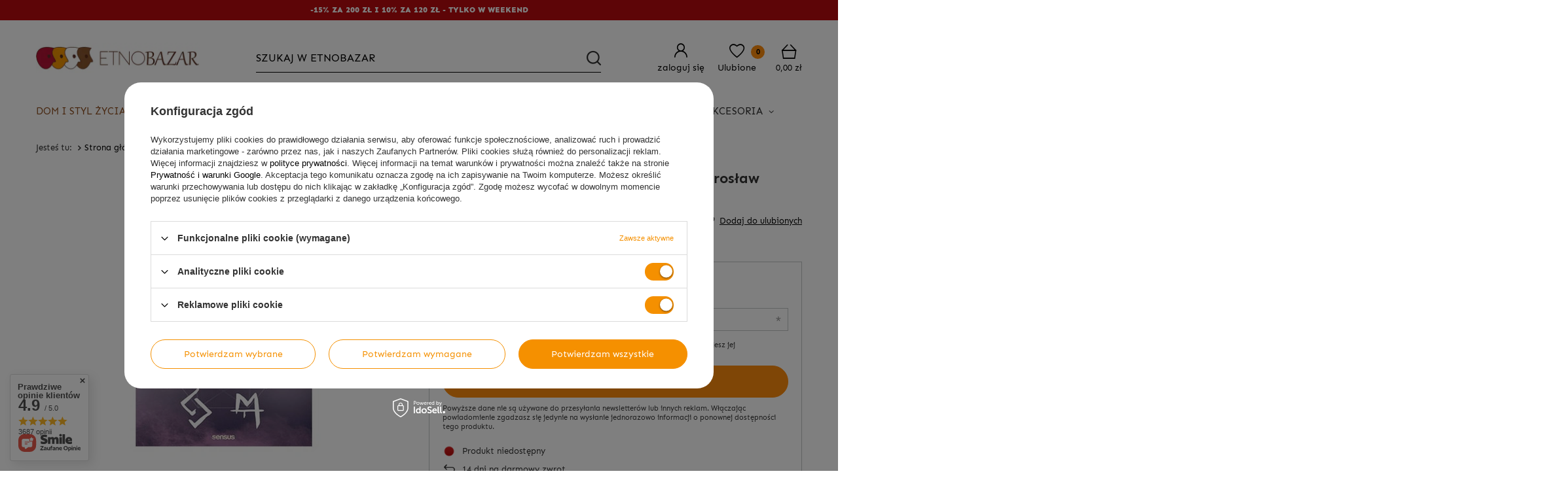

--- FILE ---
content_type: text/html; charset=utf-8
request_url: https://etnobazar.pl/product-pol-28073-Mantra-ciszy-7-regul-duchowej-sciezki-Jaroslaw-Gibas.html
body_size: 43465
content:
<!DOCTYPE html SYSTEM "about:legacy-compat">
<html lang="pl" class=""> 
    <head>
         
 
 
 

<meta name='viewport' content='user-scalable=no, initial-scale = 1.0, maximum-scale = 1.0, width=device-width'/><link rel="preload" crossorigin="anonymous" as="font" href="/data/designs/smarty/5_3/gfx/pol/fontello.woff?v=2">

 

 

 


<meta http-equiv="Content-Type" content="text/html; charset=utf-8"/>
<meta http-equiv="Content-Language" content="pol"/>
    <meta http-equiv="X-UA-Compatible" content="IE=edge"/>

    <title>Mantra ciszy. 7 reguł duchowej ścieżki Jarosław Gibas - sklep orientalny EtnoBazar.pl</title>

    <meta name="keywords" content=""/>

    <meta name="description" content="Mantra ciszy. 7 reguł duchowej ścieżki Jarosław Gibas w cenie 46,69 zł kupisz w sklepie orientalnym EtnoBazar.pl. Mantra ciszy. 7 reguł duchowej ścieżki Jarosław Gibas pozwoli zasmakować orientu!"/>
        
<link rel="icon" href="/data/designs/smarty/5_3/gfx/pol/favicon.ico" />

    <meta name="theme-color" content="#000000"/>
    <meta name="msapplication-navbutton-color" content="#000000"/>
    <meta name="apple-mobile-web-app-status-bar-style" content="#000000"/>

 
 
    
 
            <link rel="stylesheet" type="text/css" href="/data/designs/smarty/5_3/gfx/pol/projector.css.gzip?r=1743421309"/>
     
 

<script>
    var app_shop = {
        urls: {
            prefix: 'data="/gfx/'.replace('data="', '') + 'pol/',
            graphql: '/graphql/v1/'
        },
        vars: {},
        txt: {},
        fn: {},
        fnrun: {},
        files: [],
        oscop: false,
    };
</script>

 
 
 

    <meta name="robots" content="index,follow"/>

 
            <meta name="expires" content="never"/>
                <meta name="distribution" content="global"/>
     

    <meta name="rating" content="general"/>

    <meta name="Author" content="www.etnobazar.pl na bazie IdoSell (www.idosell.com/shop)."/>

         
<!-- Begin LoginOptions html -->

<style>
#client_new_social .service_item[data-name="service_Apple"]:before, 
#cookie_login_social_more .service_item[data-name="service_Apple"]:before,
.oscop_contact .oscop_login__service[data-service="Apple"]:before {
    display: block;
    height: 2.6rem;
    content: url('/gfx/standards/apple.svg?r=1743165583');
}
.oscop_contact .oscop_login__service[data-service="Apple"]:before {
    height: auto;
    transform: scale(0.8);
}
#client_new_social .service_item[data-name="service_Apple"]:has(img.service_icon):before,
#cookie_login_social_more .service_item[data-name="service_Apple"]:has(img.service_icon):before,
.oscop_contact .oscop_login__service[data-service="Apple"]:has(img.service_icon):before {
    display: none;
}
</style>

<!-- End LoginOptions html -->

<!-- Open Graph -->
<meta property="og:type" content="website"><meta property="og:url" content="https://etnobazar.pl/product-pol-28073-Mantra-ciszy-7-regul-duchowej-sciezki-Jaroslaw-Gibas.html
"><meta property="og:title" content="Mantra ciszy. 7 reguł duchowej ścieżki Jarosław Gibas"><meta property="og:description" content="Książka opisująca reguły duchowej ścieżki."><meta property="og:site_name" content="www.etnobazar.pl"><meta property="og:locale" content="pl_PL"><meta property="og:image" content="https://etnobazar.pl/hpeciai/aab1886ba0a6511522ed72200334ad5c/pol_pl_Mantra-ciszy-7-regul-duchowej-sciezki-Jaroslaw-Gibas-28073_1.webp"><meta property="og:image:width" content="450"><meta property="og:image:height" content="450"><link rel="manifest" href="https://etnobazar.pl/data/include/pwa/2/manifest.json?t=3"><meta name="apple-mobile-web-app-capable" content="yes"><meta name="apple-mobile-web-app-status-bar-style" content="black"><meta name="apple-mobile-web-app-title" content="etnobazar.pl"><link rel="apple-touch-icon" href="/data/include/pwa/2/icon-128.png"><link rel="apple-touch-startup-image" href="/data/include/pwa/2/logo-512.png" /><meta name="msapplication-TileImage" content="/data/include/pwa/2/icon-144.png"><meta name="msapplication-TileColor" content="#2F3BA2"><meta name="msapplication-starturl" content="/"><script type="application/javascript">var _adblock = true;</script><script async src="/data/include/advertising.js"></script><script type="application/javascript">var statusPWA = {
                online: {
                    txt: "Połączono z internetem",
                    bg: "#5fa341"
                },
                offline: {
                    txt: "Brak połączenia z internetem",
                    bg: "#eb5467"
                }
            }</script><script async type="application/javascript" src="/ajax/js/pwa_online_bar.js?v=1&r=6"></script><script >
window.dataLayer = window.dataLayer || [];
window.gtag = function gtag() {
dataLayer.push(arguments);
}
gtag('consent', 'default', {
'ad_storage': 'denied',
'analytics_storage': 'denied',
'ad_personalization': 'denied',
'ad_user_data': 'denied',
'wait_for_update': 500
});

gtag('set', 'ads_data_redaction', true);
</script><script id="iaiscript_1" data-requirements="W10=" data-ga4_sel="ga4script">
window.iaiscript_1 = `<${'script'}  class='google_consent_mode_update'>
gtag('consent', 'update', {
'ad_storage': 'granted',
'analytics_storage': 'granted',
'ad_personalization': 'granted',
'ad_user_data': 'granted'
});
</${'script'}>`;
</script>
<!-- End Open Graph -->

<link rel="canonical" href="https://etnobazar.pl/product-pol-28073-Mantra-ciszy-7-regul-duchowej-sciezki-Jaroslaw-Gibas.html" />

                <!-- Global site tag (gtag.js) -->
                <script  async src="https://www.googletagmanager.com/gtag/js?id=AW-730513840"></script>
                <script >
                    window.dataLayer = window.dataLayer || [];
                    window.gtag = function gtag(){dataLayer.push(arguments);}
                    gtag('js', new Date());
                    
                    gtag('config', 'AW-730513840', {"allow_enhanced_conversions":true});
gtag('config', 'G-MKJ6VY3YMV');

                </script>
                
<!-- Begin additional html or js -->


<!--2|2|1| modified: 2023-10-17 12:37:22-->
<style>
.f_add_to_bsk[data-status="disable"] button {
    opacity: 0.5;
    cursor: not-allowed;
    text-decoration: line-through;
}

.toshippingfree_sub span.price {
    display: inline-block !important;
}

</style>
<meta name="google-site-verification" content="PL-8Tmg7ZFGwga5wQOR4C_3aKvbfR9RyQ21yY_S38Lg" />
<meta name="google-site-verification" content="x78ygyGuaKbuvyIzYgMRn4WOzyF2QCnLSGmzWnQP7vw" />
<!--11|2|1-->
<style>

#OSCOP > div.oscop__content > div.oscop__step.oscop_invoice.--ready > div.oscop_invoice__wrapper > div:nth-child(3){
display: none; 
}

</style
<!--14|2|7-->
<style>
    .basketedit_page .basketedit_summary_buttons .basketedit_oneclick__items {
        align-items: initial;
    }
    .basketedit_page .basketedit_summary_buttons .basketedit_oneclick__item {
        width: auto;
        max-width: unset;
        height: 40px;
        overflow: hidden;
        border-radius: 25px;
    }

    @media (min-width: 757px) {
        .basketedit_page .basketedit_summary_buttons .basketedit_oneclick__item {
            height: 30px;
        }
    }

    .projector_details .projector_oneclick__items {
        flex-direction: column;
    }

    .projector_details .projector_oneclick__item {
        width: auto;
        max-width: unset;
        flex: 1;
        height: 40px;
        max-height: 40px;
        overflow: hidden;
        border-radius: 25px;
    }
</style>
<!--15|2|7-->
<style>
    @media only screen and (max-width: 757px) {
        .mobile_toplayer {
            transform: unset !important;
        }
    }
</style>
<!--16|2|7| modified: 2025-01-02 08:27:31-->
<style>
    @media(max-width: 979px){
        header{
            flex-wrap: wrap;
        }
        #logo{
            width: auto !important;
            max-width: 45%;
        }
        .header_account_links{
            margin-left: auto;
        }
        #main_banner2 ~ .header_account_links .menu_search__block{
            top: 90px;
        }
    }

    @media (max-width: 757px){
        #container:has(header #main_banner2){
            padding-top: 90px;
        }
    }
</style>

<!-- End additional html or js -->
                <script>
                if (window.ApplePaySession && window.ApplePaySession.canMakePayments()) {
                    var applePayAvailabilityExpires = new Date();
                    applePayAvailabilityExpires.setTime(applePayAvailabilityExpires.getTime() + 2592000000); //30 days
                    document.cookie = 'applePayAvailability=yes; expires=' + applePayAvailabilityExpires.toUTCString() + '; path=/;secure;'
                    var scriptAppleJs = document.createElement('script');
                    scriptAppleJs.src = "/ajax/js/apple.js?v=3";
                    if (document.readyState === "interactive" || document.readyState === "complete") {
                          document.body.append(scriptAppleJs);
                    } else {
                        document.addEventListener("DOMContentLoaded", () => {
                            document.body.append(scriptAppleJs);
                        });  
                    }
                } else {
                    document.cookie = 'applePayAvailability=no; path=/;secure;'
                }
                </script>
                                <script>
                var listenerFn = function(event) {
                    if (event.origin !== "https://payment.idosell.com")
                        return;
                    
                    var isString = (typeof event.data === 'string' || event.data instanceof String);
                    if (!isString) return;
                    try {
                        var eventData = JSON.parse(event.data);
                    } catch (e) {
                        return;
                    }
                    if (!eventData) { return; }                                            
                    if (eventData.isError) { return; }
                    if (eventData.action != 'isReadyToPay') {return; }
                    
                    if (eventData.result.result && eventData.result.paymentMethodPresent) {
                        var googlePayAvailabilityExpires = new Date();
                        googlePayAvailabilityExpires.setTime(googlePayAvailabilityExpires.getTime() + 2592000000); //30 days
                        document.cookie = 'googlePayAvailability=yes; expires=' + googlePayAvailabilityExpires.toUTCString() + '; path=/;secure;'
                    } else {
                        document.cookie = 'googlePayAvailability=no; path=/;secure;'
                    }                                            
                }     
                if (!window.isAdded)
                {                                        
                    if (window.oldListener != null) {
                         window.removeEventListener('message', window.oldListener);
                    }                        
                    window.addEventListener('message', listenerFn);
                    window.oldListener = listenerFn;                                      
                       
                    const iframe = document.createElement('iframe');
                    iframe.src = "https://payment.idosell.com/assets/html/checkGooglePayAvailability.html?origin=https%3A%2F%2Fetnobazar.pl";
                    iframe.style.display = 'none';                                            

                    if (document.readyState === "interactive" || document.readyState === "complete") {
                          if (!window.isAdded) {
                              window.isAdded = true;
                              document.body.append(iframe);
                          }
                    } else {
                        document.addEventListener("DOMContentLoaded", () => {
                            if (!window.isAdded) {
                              window.isAdded = true;
                              document.body.append(iframe);
                          }
                        });  
                    }  
                }
                </script>
                <script>
            var paypalScriptLoaded = null;
            var paypalScript = null;
            
            async function attachPaypalJs() {
                return new Promise((resolve, reject) => {
                    if (!paypalScript) {
                        paypalScript = document.createElement('script');
                        paypalScript.async = true;
                        paypalScript.setAttribute('data-namespace', "paypal_sdk");
                        paypalScript.setAttribute('data-partner-attribution-id', "IAIspzoo_Cart_PPCP");
                        paypalScript.addEventListener("load", () => {
                        paypalScriptLoaded = true;
                            resolve({status: true});
                        });
                        paypalScript.addEventListener("error", () => {
                            paypalScriptLoaded = true;
                            reject({status: false});
                         });
                        paypalScript.src = "https://www.paypal.com/sdk/js?client-id=AbxR9vIwE1hWdKtGu0gOkvPK2YRoyC9ulUhezbCUWnrjF8bjfwV-lfP2Rze7Bo8jiHIaC0KuaL64tlkD&components=buttons,funding-eligibility&currency=PLN&merchant-id=HUAGFJQRCHAXA&locale=pl_PL";
                        if (document.readyState === "interactive" || document.readyState === "complete") {
                            document.body.append(paypalScript);
                        } else {
                            document.addEventListener("DOMContentLoaded", () => {
                                document.body.append(paypalScript);
                            });  
                        }                                              
                    } else {
                        if (paypalScriptLoaded) {
                            resolve({status: true});
                        } else {
                            paypalScript.addEventListener("load", () => {
                                paypalScriptLoaded = true;
                                resolve({status: true});                            
                            });
                            paypalScript.addEventListener("error", () => {
                                paypalScriptLoaded = true;
                                reject({status: false});
                            });
                        }
                    }
                });
            }
            </script>
                <script>
                attachPaypalJs().then(() => {
                    let paypalEligiblePayments = [];
                    let payPalAvailabilityExpires = new Date();
                    payPalAvailabilityExpires.setTime(payPalAvailabilityExpires.getTime() + 86400000); //1 day
                    if (typeof(paypal_sdk) != "undefined") {
                        for (x in paypal_sdk.FUNDING) {
                            var buttonTmp = paypal_sdk.Buttons({
                                fundingSource: x.toLowerCase()
                            });
                            if (buttonTmp.isEligible()) {
                                paypalEligiblePayments.push(x);
                            }
                        }
                    }
                    if (paypalEligiblePayments.length > 0) {
                        document.cookie = 'payPalAvailability_PLN=' + paypalEligiblePayments.join(",") + '; expires=' + payPalAvailabilityExpires.toUTCString() + '; path=/; secure';
                        document.cookie = 'paypalMerchant=HUAGFJQRCHAXA; expires=' + payPalAvailabilityExpires.toUTCString() + '; path=/; secure';
                    } else {
                        document.cookie = 'payPalAvailability_PLN=-1; expires=' + payPalAvailabilityExpires.toUTCString() + '; path=/; secure';
                    }
                });
                </script><script src="/data/gzipFile/expressCheckout.js.gz"></script><script src="/inPost/inpostPayNew.js"></script> 

                    <link rel="preload" as="image" href="/hpeciai/ea0717327399169c2bddd53ad3975807/pol_pm_Mantra-ciszy-7-regul-duchowej-sciezki-Jaroslaw-Gibas-28073_1.webp">
        
                    <style>
                                    #photos_slider[data-skeleton] .photos__link:before {padding-top: calc(450/450* 100%);}
                    @media (min-width: 979px) {.photos__slider[data-skeleton] .photos__figure:not(.--nav):first-child .photos__link {max-height: 450px;}} 
                            </style>
            </head>
    <body> 
         

         
         
         
         
         
         
         
         
         

         
                    <script>
                var script = document.createElement('script');
                script.src = app_shop.urls.prefix + 'envelope.js';
                document.getElementsByTagName('body')[0].insertBefore(script, document.getElementsByTagName('body')[0].firstChild);
            </script>
        
        <div id="container" class="projector_page  container">

                <header class="commercial_banner">
        <!--Banery na stronie głównej (main_banner1, 120600.1)-->
<div id="main_banner2" class="skeleton"><div class="main_banner_wrapper"><div class="main_slider"><div><div class="topbar" id="topbar"><a href="https://etnobazar.pl/Promocja-spromo-pol.html">-15% za 200 zł i 10% za 120 zł - TYLKO W WEEKEND</a></div>

<style>
#main_banner2{
    width: 100%;
    margin-bottom: 5px;
}
.topbar{
    background-color: #bc0b0f;
    color: #FFF;
    font-size: 1.2rem;
    text-transform: uppercase;
    padding: 8px;
    text-align: center;
    position: relative;
    font-weight: 800;
}
.topbar::before{
    content: '';
    width: 100vw;
    height: 100%;
    background-color: #bc0b0f;
    position: absolute;
    top: 0;
    left: 50%;
    transform: translateX(-50%);
    z-index: -1;
}
.topbar a{
    color: #ffffff;
}
.topbar a:hover{
    color: #F6F6F6;
}
#container{
    padding-top: 90px;
}

@media(min-width: 757px){
    #main_banner2{
        margin-bottom: 10px;
    }
    #container{
        padding-top: 0;
    }
}
</style></div></div></div></div>        <!--Javascript (menu_javascript, 116372.1)-->


            
<script class="ajaxLoad">
        
                    
    app_shop.vars.vat_registered = "true";
    app_shop.vars.currency_format = "###,##0.00";
    
            app_shop.vars.currency_before_value = false;
        
            app_shop.vars.currency_space = true;
                    
    app_shop.vars.symbol = "zł";
    app_shop.vars.id= "PLN";
    app_shop.vars.baseurl = "http://etnobazar.pl/";
    app_shop.vars.sslurl= "https://etnobazar.pl/";
    app_shop.vars.curr_url= "%2Fproduct-pol-28073-Mantra-ciszy-7-regul-duchowej-sciezki-Jaroslaw-Gibas.html";
    
                    
    var currency_decimal_separator = ',';
    var currency_grouping_separator = ' ';
                
            app_shop.vars.blacklist_extension = [
             "exe"
             ,"com"
             ,"swf"
             ,"js"
             ,"php"
                    ];
        
            app_shop.vars.blacklist_mime = [
             "application/javascript"
             ,"application/octet-stream"
             ,"message/http"
             ,"text/javascript"
             ,"application/x-deb"
             ,"application/x-javascript"
             ,"application/x-shockwave-flash"
             ,"application/x-msdownload"
                    ];
        
            app_shop.urls.contact = "/contact-pol.html";
    </script>

<div id="viewType" style="display:none"></div>
        <!--Sugerowany sklep dla języka (menu_suggested_shop_for_language, 112162.1)-->

 
        <!--Górne menu (menu_top, 106526.1)-->
<div id="logo" class="logo d-flex align-items-center justify-content-center pl-2 pl-md-0"><a class="d-inline-block" href="http://etnobazar.pl" target="_self"><img src="/data/gfx/mask/pol/logo_2_big.svg" alt="Etnobazar.pl - sklep orientalny z rękodziełem, żywnością i kosmetykami" width="514" height="96"></a></div>          <!--Menu - Drzewo 1 (menu_categories, 116631.1)-->
 
 
 

<nav id="menu_categories" class="wide">
    <button type="button" class="navbar-toggler">
        <i class="icon-reorder"></i>
    </button>

    <div class="navbar-collapse" id="menu_navbar">
        <ul class="navbar-nav mx-md-n2">
                            <li class="nav-item  active ">

                                         
                    
                     
                        <a 
                            href="/pol_m_Dom-i-styl-zycia-381.html"
                            target="_self"
                            title="Dom i styl życia"
                            class=" 
                        nav-link 
                         active  
                                                                    "
                        >
                    
                         
                            Dom i styl życia 
                                        
                     
                        </a>
                                        
                                            <ul class="navbar-subnav">
                            
                                                     
                                
                                <li class=" 
                                    nav-item
                                                                                                        ">

                                                         
                                    
                                    <a 
                                         
                                         
                                         
                                             
                                                                                 target="_self"   
                                        class=" 
                                        nav-link
                                                                            "  
                                        href="/pol_m_Dom-i-styl-zycia_Dekoracje-i-akcesoria-scienne-391.html"
                                    >
                                        Dekoracje i akcesoria ścienne 
                                    </a>
                                    
                                                                            <ul 
                                             
                                                                                          
                                            class="navbar-subsubnav"
                                        >
                                                                                            <li class="nav-item ">
                                                    <a 
                                                         
                                                         
                                                         
                                                             
                                                                                                                 target="_self"   
                                                        class="nav-link "  
                                                        href="/pol_m_Dom-i-styl-zycia_Dekoracje-i-akcesoria-scienne_Lapacz-snow-534.html"
                                                    >
                                                        Łapacz snów
                                                    </a>
                                                </li>
                                                                                            <li class="nav-item ">
                                                    <a 
                                                         
                                                         
                                                         
                                                             
                                                                                                                 target="_self"   
                                                        class="nav-link "  
                                                        href="/pol_m_Dom-i-styl-zycia_Dekoracje-i-akcesoria-scienne_Dzwonki-472.html"
                                                    >
                                                        Dzwonki
                                                    </a>
                                                </li>
                                                                                            <li class="nav-item ">
                                                    <a 
                                                         
                                                         
                                                         
                                                             
                                                                                                                 target="_self"   
                                                        class="nav-link "  
                                                        href="/pol_m_Dom-i-styl-zycia_Dekoracje-i-akcesoria-scienne_Panele-i-dekory-442.html"
                                                    >
                                                        Panele i dekory
                                                    </a>
                                                </li>
                                                                                            <li class="nav-item ">
                                                    <a 
                                                         
                                                         
                                                         
                                                             
                                                                                                                 target="_self"   
                                                        class="nav-link "  
                                                        href="/pol_m_Dom-i-styl-zycia_Dekoracje-i-akcesoria-scienne_Lustra-440.html"
                                                    >
                                                        Lustra
                                                    </a>
                                                </li>
                                                                                            <li class="nav-item ">
                                                    <a 
                                                         
                                                         
                                                         
                                                             
                                                                                                                 target="_self"   
                                                        class="nav-link "  
                                                        href="/pol_m_Dom-i-styl-zycia_Dekoracje-i-akcesoria-scienne_Obrazy-i-ramki-409.html"
                                                    >
                                                        Obrazy i ramki
                                                    </a>
                                                </li>
                                             
                                             
                                                 
                                                                                    </ul>
                                                                    </li>
                            
                                                     
                                
                                <li class=" 
                                    nav-item
                                     empty                                                                     ">

                                                         
                                    
                                    <a 
                                         
                                         
                                         
                                             
                                                                                 target="_self"   
                                        class=" 
                                        nav-link
                                                                            "  
                                        href="/pol_m_Dom-i-styl-zycia_Pozostale-dekoracje-do-domu-387.html"
                                    >
                                        Pozostałe dekoracje do domu 
                                    </a>
                                    
                                                                    </li>
                            
                                                     
                                
                                <li class=" 
                                    nav-item
                                                                                                        ">

                                                         
                                    
                                    <a 
                                         
                                         
                                         
                                             
                                                                                 target="_self"   
                                        class=" 
                                        nav-link
                                                                            "  
                                        href="/pol_m_Dom-i-styl-zycia_Dywany-pufy-i-tekstylia-390.html"
                                    >
                                        Dywany, pufy i tekstylia 
                                    </a>
                                    
                                                                            <ul 
                                             
                                                                                          
                                            class="navbar-subsubnav"
                                        >
                                                                                            <li class="nav-item ">
                                                    <a 
                                                         
                                                         
                                                         
                                                             
                                                                                                                 target="_self"   
                                                        class="nav-link "  
                                                        href="/pol_m_Dom-i-styl-zycia_Dywany-pufy-i-tekstylia_Narzuty-i-makatki-451.html"
                                                    >
                                                        Narzuty i makatki
                                                    </a>
                                                </li>
                                                                                            <li class="nav-item ">
                                                    <a 
                                                         
                                                         
                                                         
                                                             
                                                                                                                 target="_self"   
                                                        class="nav-link "  
                                                        href="/pol_m_Dom-i-styl-zycia_Dywany-pufy-i-tekstylia_Dywany-i-kilimy-408.html"
                                                    >
                                                        Dywany i kilimy
                                                    </a>
                                                </li>
                                                                                            <li class="nav-item ">
                                                    <a 
                                                         
                                                         
                                                         
                                                             
                                                                                                                 target="_self"   
                                                        class="nav-link "  
                                                        href="/pol_m_Dom-i-styl-zycia_Dywany-pufy-i-tekstylia_Poszewki-441.html"
                                                    >
                                                        Poszewki
                                                    </a>
                                                </li>
                                                                                            <li class="nav-item ">
                                                    <a 
                                                         
                                                         
                                                         
                                                             
                                                                                                                 target="_self"   
                                                        class="nav-link "  
                                                        href="/pol_m_Dom-i-styl-zycia_Dywany-pufy-i-tekstylia_Pufy-484.html"
                                                    >
                                                        Pufy
                                                    </a>
                                                </li>
                                             
                                             
                                                 
                                                                                    </ul>
                                                                    </li>
                            
                                                     
                                
                                <li class=" 
                                    nav-item
                                     empty                                                                     ">

                                                         
                                    
                                    <a 
                                         
                                         
                                         
                                             
                                                                                 target="_self"   
                                        class=" 
                                        nav-link
                                                                            "  
                                        href="/pol_m_Dom-i-styl-zycia_Lampy-i-oswietlenie-386.html"
                                    >
                                        Lampy i oświetlenie 
                                    </a>
                                    
                                                                    </li>
                            
                                                     
                                
                                <li class=" 
                                    nav-item
                                     empty                                                                     ">

                                                         
                                    
                                    <a 
                                         
                                         
                                         
                                             
                                                                                 target="_self"   
                                        class=" 
                                        nav-link
                                                                            "  
                                        href="/pol_m_Dom-i-styl-zycia_Meble-388.html"
                                    >
                                        Meble 
                                    </a>
                                    
                                                                    </li>
                            
                                                     
                                
                                <li class=" 
                                    nav-item
                                                                                                        ">

                                                         
                                    
                                    <a 
                                         
                                         
                                         
                                             
                                                                                 target="_self"   
                                        class=" 
                                        nav-link
                                                                            "  
                                        href="/pol_m_Dom-i-styl-zycia_Wierzenia-i-medytacja-389.html"
                                    >
                                        Wierzenia i medytacja 
                                    </a>
                                    
                                                                            <ul 
                                             
                                                                                          
                                            class="navbar-subsubnav"
                                        >
                                                                                            <li class="nav-item ">
                                                    <a 
                                                         
                                                         
                                                         
                                                             
                                                                                                                 target="_self"   
                                                        class="nav-link "  
                                                        href="/pol_m_Dom-i-styl-zycia_Wierzenia-i-medytacja_Kamienie-i-mineraly-569.html"
                                                    >
                                                        Kamienie i minerały
                                                    </a>
                                                </li>
                                                                                            <li class="nav-item ">
                                                    <a 
                                                         
                                                         
                                                         
                                                             
                                                                                                                 target="_self"   
                                                        class="nav-link "  
                                                        href="/pol_m_Dom-i-styl-zycia_Wierzenia-i-medytacja_Misy-tybetanskie-i-akcesoria-556.html"
                                                    >
                                                        Misy tybetańskie i akcesoria
                                                    </a>
                                                </li>
                                                                                            <li class="nav-item ">
                                                    <a 
                                                         
                                                         
                                                         
                                                             
                                                                                                                 target="_self"   
                                                        class="nav-link "  
                                                        href="/pol_m_Dom-i-styl-zycia_Wierzenia-i-medytacja_Czakry-596.html"
                                                    >
                                                        Czakry
                                                    </a>
                                                </li>
                                                                                            <li class="nav-item ">
                                                    <a 
                                                         
                                                         
                                                         
                                                             
                                                                                                                 target="_self"   
                                                        class="nav-link "  
                                                        href="/pol_m_Dom-i-styl-zycia_Wierzenia-i-medytacja_Budda-595.html"
                                                    >
                                                        Budda
                                                    </a>
                                                </li>
                                                                                            <li class="nav-item ">
                                                    <a 
                                                         
                                                         
                                                         
                                                             
                                                                                                                 target="_self"   
                                                        class="nav-link "  
                                                        href="/pol_m_Dom-i-styl-zycia_Wierzenia-i-medytacja_Joga-555.html"
                                                    >
                                                        Joga
                                                    </a>
                                                </li>
                                                                                            <li class="nav-item ">
                                                    <a 
                                                         
                                                         
                                                         
                                                             
                                                                                                                 target="_self"   
                                                        class="nav-link "  
                                                        href="/pol_m_Dom-i-styl-zycia_Wierzenia-i-medytacja_Mandala-599.html"
                                                    >
                                                        Mandala
                                                    </a>
                                                </li>
                                                                                            <li class="nav-item ">
                                                    <a 
                                                         
                                                         
                                                         
                                                             
                                                                                                                 target="_self"   
                                                        class="nav-link "  
                                                        href="/pol_m_Dom-i-styl-zycia_Wierzenia-i-medytacja_Maneki-neko-593.html"
                                                    >
                                                        Maneki neko
                                                    </a>
                                                </li>
                                                                                            <li class="nav-item ">
                                                    <a 
                                                         
                                                         
                                                         
                                                             
                                                                                                                 target="_self"   
                                                        class="nav-link "  
                                                        href="/pol_m_Dom-i-styl-zycia_Wierzenia-i-medytacja_Feng-shui-594.html"
                                                    >
                                                        Feng-shui
                                                    </a>
                                                </li>
                                                                                            <li class="nav-item ">
                                                    <a 
                                                         
                                                         
                                                         
                                                             
                                                                                                                 target="_self"   
                                                        class="nav-link "  
                                                        href="/pol_m_Dom-i-styl-zycia_Wierzenia-i-medytacja_Kwiat-zycia-602.html"
                                                    >
                                                        Kwiat życia
                                                    </a>
                                                </li>
                                             
                                             
                                                 
                                                                                    </ul>
                                                                    </li>
                            
                                                     
                                
                                <li class=" 
                                    nav-item
                                                                                                        ">

                                                         
                                    
                                    <a 
                                         
                                         
                                         
                                             
                                                                                 target="_self"   
                                        class=" 
                                        nav-link
                                                                            "  
                                        href="/pol_m_Dom-i-styl-zycia_Maski-figurki-i-rzezby-432.html"
                                    >
                                        Maski, figurki i rzeźby 
                                    </a>
                                    
                                                                            <ul 
                                             
                                                                                          
                                            class="navbar-subsubnav"
                                        >
                                                                                            <li class="nav-item ">
                                                    <a 
                                                         
                                                         
                                                         
                                                             
                                                                                                                 target="_self"   
                                                        class="nav-link "  
                                                        href="/pol_m_Dom-i-styl-zycia_Maski-figurki-i-rzezby_Maski-433.html"
                                                    >
                                                        Maski
                                                    </a>
                                                </li>
                                                                                            <li class="nav-item ">
                                                    <a 
                                                         
                                                         
                                                         
                                                             
                                                                                                                 target="_self"   
                                                        class="nav-link "  
                                                        href="/pol_m_Dom-i-styl-zycia_Maski-figurki-i-rzezby_Figurki-i-rzezby-436.html"
                                                    >
                                                        Figurki i rzeźby
                                                    </a>
                                                </li>
                                             
                                             
                                                 
                                                                                    </ul>
                                                                    </li>
                            
                                                     
                                
                                <li class=" 
                                    nav-item
                                     empty                                                                     ">

                                                         
                                    
                                    <a 
                                         
                                         
                                         
                                             
                                                                                 target="_self"   
                                        class=" 
                                        nav-link
                                                                            "  
                                        href="/pol_m_Dom-i-styl-zycia_Patery-misy-i-tace-548.html"
                                    >
                                        Patery, misy i tace 
                                    </a>
                                    
                                                                    </li>
                            
                                                     
                                
                                <li class=" 
                                    nav-item
                                     empty                                                                     ">

                                                         
                                    
                                    <a 
                                         
                                         
                                         
                                             
                                                                                 target="_self"   
                                        class=" 
                                        nav-link
                                                                            "  
                                        href="/pol_m_Dom-i-styl-zycia_Instrumenty-437.html"
                                    >
                                        Instrumenty 
                                    </a>
                                    
                                                                    </li>
                            
                                                     
                                
                                <li class=" 
                                    nav-item
                                     empty                                                                     ">

                                                         
                                    
                                    <a 
                                         
                                         
                                         
                                             
                                                                                 target="_self"   
                                        class=" 
                                        nav-link
                                                                            "  
                                        href="/pol_m_Dom-i-styl-zycia_Lazienka-483.html"
                                    >
                                        Łazienka 
                                    </a>
                                    
                                                                    </li>
                            
                                                     
                                
                                <li class=" 
                                    nav-item
                                                                         active                                 ">

                                                         
                                    
                                    <a 
                                         
                                         
                                         
                                             
                                                                                 target="_self"   
                                        class=" 
                                        nav-link
                                         active                                     "  
                                        href="/pol_m_Dom-i-styl-zycia_Ksiazki-muzyka-i-film-496.html"
                                    >
                                        Książki, muzyka i film 
                                    </a>
                                    
                                                                            <ul 
                                             
                                                                                          
                                            class="navbar-subsubnav"
                                        >
                                                                                            <li class="nav-item ">
                                                    <a 
                                                         
                                                         
                                                         
                                                             
                                                                                                                 target="_self"   
                                                        class="nav-link "  
                                                        href="/pol_m_Dom-i-styl-zycia_Ksiazki-muzyka-i-film_Przewodniki-i-ksiazki-podroznicze-538.html"
                                                    >
                                                        Przewodniki i książki podróżnicze
                                                    </a>
                                                </li>
                                                                                            <li class="nav-item  active">
                                                    <a 
                                                         
                                                         
                                                         
                                                             
                                                                                                                 target="_self"   
                                                        class="nav-link  active"  
                                                        href="/pol_m_Dom-i-styl-zycia_Ksiazki-muzyka-i-film_Joga-i-medytacja-539.html"
                                                    >
                                                        Joga i medytacja
                                                    </a>
                                                </li>
                                                                                            <li class="nav-item ">
                                                    <a 
                                                         
                                                         
                                                         
                                                             
                                                                                                                 target="_self"   
                                                        class="nav-link "  
                                                        href="/pol_m_Dom-i-styl-zycia_Ksiazki-muzyka-i-film_Samorozwoj-540.html"
                                                    >
                                                        Samorozwój
                                                    </a>
                                                </li>
                                                                                            <li class="nav-item ">
                                                    <a 
                                                         
                                                         
                                                         
                                                             
                                                                                                                 target="_self"   
                                                        class="nav-link "  
                                                        href="/pol_m_Dom-i-styl-zycia_Ksiazki-muzyka-i-film_Notatniki-i-albumy-601.html"
                                                    >
                                                        Notatniki i albumy
                                                    </a>
                                                </li>
                                             
                                             
                                                 
                                                                                    </ul>
                                                                    </li>
                            
                                                     
                                
                                <li class=" 
                                    nav-item
                                     empty                                                                     ">

                                                         
                                    
                                    <a 
                                         
                                         
                                         
                                             
                                                                                 target="_self"   
                                        class=" 
                                        nav-link
                                                                            "  
                                        href="/pol_m_Dom-i-styl-zycia_Dziecko-514.html"
                                    >
                                        Dziecko 
                                    </a>
                                    
                                                                    </li>
                            
                                                     
                                
                                <li class=" 
                                    nav-item
                                     empty                                                                     ">

                                                         
                                    
                                    <a 
                                         
                                         
                                         
                                             
                                                                                 target="_self"   
                                        class=" 
                                        nav-link
                                                                            "  
                                        href="/pol_m_Dom-i-styl-zycia_Bony-podarunkowe-531.html"
                                    >
                                        Bony podarunkowe 
                                    </a>
                                    
                                                                    </li>
                             
                            
                                                    </ul>
                                    </li>
                            <li class="nav-item  ">

                                         
                    
                     
                        <a 
                            href="/pol_m_Kosmetyki-385.html"
                            target="_self"
                            title="Kosmetyki"
                            class=" 
                        nav-link 
                         
                                                                    "
                        >
                    
                         
                            Kosmetyki 
                                        
                     
                        </a>
                                        
                                            <ul class="navbar-subnav">
                            
                                                     
                                
                                <li class=" 
                                    nav-item
                                                                                                        ">

                                                         
                                    
                                    <a 
                                         
                                         
                                         
                                             
                                                                                 target="_self"   
                                        class=" 
                                        nav-link
                                                                            "  
                                        href="/pol_m_Kosmetyki_Cialo-i-Kapiel-407.html"
                                    >
                                        Ciało i Kąpiel 
                                    </a>
                                    
                                                                            <ul 
                                             
                                                                                          
                                            class="navbar-subsubnav"
                                        >
                                                                                            <li class="nav-item ">
                                                    <a 
                                                         
                                                         
                                                         
                                                             
                                                                                                                 target="_self"   
                                                        class="nav-link "  
                                                        href="/pol_m_Kosmetyki_Cialo-i-Kapiel_Mydla-421.html"
                                                    >
                                                        Mydła
                                                    </a>
                                                </li>
                                                                                            <li class="nav-item ">
                                                    <a 
                                                         
                                                         
                                                         
                                                             
                                                                                                                 target="_self"   
                                                        class="nav-link "  
                                                        href="/pol_m_Kosmetyki_Cialo-i-Kapiel_Olejki-do-ciala-420.html"
                                                    >
                                                        Olejki do ciała
                                                    </a>
                                                </li>
                                                                                            <li class="nav-item ">
                                                    <a 
                                                         
                                                         
                                                         
                                                             
                                                                                                                 target="_self"   
                                                        class="nav-link "  
                                                        href="/pol_m_Kosmetyki_Cialo-i-Kapiel_Dezodoranty-i-antyperspiranty-426.html"
                                                    >
                                                        Dezodoranty i antyperspiranty
                                                    </a>
                                                </li>
                                                                                            <li class="nav-item ">
                                                    <a 
                                                         
                                                         
                                                         
                                                             
                                                                                                                 target="_self"   
                                                        class="nav-link "  
                                                        href="/pol_m_Kosmetyki_Cialo-i-Kapiel_Balsamy-i-masla-423.html"
                                                    >
                                                        Balsamy i masła
                                                    </a>
                                                </li>
                                                                                            <li class="nav-item ">
                                                    <a 
                                                         
                                                         
                                                         
                                                             
                                                                                                                 target="_self"   
                                                        class="nav-link "  
                                                        href="/pol_m_Kosmetyki_Cialo-i-Kapiel_Sole-i-olejki-do-kapieli-489.html"
                                                    >
                                                        Sole i olejki do kąpieli
                                                    </a>
                                                </li>
                                                                                            <li class="nav-item ">
                                                    <a 
                                                         
                                                         
                                                         
                                                             
                                                                                                                 target="_self"   
                                                        class="nav-link "  
                                                        href="/pol_m_Kosmetyki_Cialo-i-Kapiel_Akcesoria-do-kapieli-487.html"
                                                    >
                                                        Akcesoria do kąpieli
                                                    </a>
                                                </li>
                                                                                            <li class="nav-item ">
                                                    <a 
                                                         
                                                         
                                                         
                                                             
                                                                                                                 target="_self"   
                                                        class="nav-link "  
                                                        href="/pol_m_Kosmetyki_Cialo-i-Kapiel_Dlonie-i-stopy-608.html"
                                                    >
                                                        Dłonie i stopy
                                                    </a>
                                                </li>
                                             
                                             
                                                 
                                                                                    </ul>
                                                                    </li>
                            
                                                     
                                
                                <li class=" 
                                    nav-item
                                                                                                        ">

                                                         
                                    
                                    <a 
                                         
                                         
                                         
                                             
                                                                                 target="_self"   
                                        class=" 
                                        nav-link
                                                                            "  
                                        href="/pol_m_Kosmetyki_Twarz-406.html"
                                    >
                                        Twarz 
                                    </a>
                                    
                                                                            <ul 
                                             
                                                                                          
                                            class="navbar-subsubnav"
                                        >
                                                                                            <li class="nav-item ">
                                                    <a 
                                                         
                                                         
                                                         
                                                             
                                                                                                                 target="_self"   
                                                        class="nav-link "  
                                                        href="/pol_m_Kosmetyki_Twarz_Kremy-416.html"
                                                    >
                                                        Kremy
                                                    </a>
                                                </li>
                                                                                            <li class="nav-item ">
                                                    <a 
                                                         
                                                         
                                                         
                                                             
                                                                                                                 target="_self"   
                                                        class="nav-link "  
                                                        href="/pol_m_Kosmetyki_Twarz_Pasty-do-zebow-i-szczoteczki-439.html"
                                                    >
                                                        Pasty do zębów i szczoteczki
                                                    </a>
                                                </li>
                                                                                            <li class="nav-item ">
                                                    <a 
                                                         
                                                         
                                                         
                                                             
                                                                                                                 target="_self"   
                                                        class="nav-link "  
                                                        href="/pol_m_Kosmetyki_Twarz_Oczy-i-makijaz-417.html"
                                                    >
                                                        Oczy i makijaż
                                                    </a>
                                                </li>
                                                                                            <li class="nav-item ">
                                                    <a 
                                                         
                                                         
                                                         
                                                             
                                                                                                                 target="_self"   
                                                        class="nav-link "  
                                                        href="/pol_m_Kosmetyki_Twarz_Oczyszczanie-i-Peeling-418.html"
                                                    >
                                                        Oczyszczanie i Peeling
                                                    </a>
                                                </li>
                                                                                            <li class="nav-item ">
                                                    <a 
                                                         
                                                         
                                                         
                                                             
                                                                                                                 target="_self"   
                                                        class="nav-link "  
                                                        href="/pol_m_Kosmetyki_Twarz_Toniki-i-hydrolaty-415.html"
                                                    >
                                                        Toniki i hydrolaty
                                                    </a>
                                                </li>
                                                                                            <li class="nav-item ">
                                                    <a 
                                                         
                                                         
                                                         
                                                             
                                                                                                                 target="_self"   
                                                        class="nav-link "  
                                                        href="/pol_m_Kosmetyki_Twarz_Olejki-i-serum-do-twarzy-468.html"
                                                    >
                                                        Olejki i serum do twarzy
                                                    </a>
                                                </li>
                                                                                            <li class="nav-item ">
                                                    <a 
                                                         
                                                         
                                                         
                                                             
                                                                                                                 target="_self"   
                                                        class="nav-link "  
                                                        href="/pol_m_Kosmetyki_Twarz_Pozostale-kosmetyki-do-twarzy-520.html"
                                                    >
                                                        Pozostałe kosmetyki do twarzy
                                                    </a>
                                                </li>
                                                                                            <li class="nav-item ">
                                                    <a 
                                                         
                                                         
                                                         
                                                             
                                                                                                                 target="_self"   
                                                        class="nav-link "  
                                                        href="/pol_m_Kosmetyki_Twarz_Usta-634.html"
                                                    >
                                                        Usta
                                                    </a>
                                                </li>
                                             
                                             
                                                 
                                                                                    </ul>
                                                                    </li>
                            
                                                     
                                
                                <li class=" 
                                    nav-item
                                                                                                        ">

                                                         
                                    
                                    <a 
                                         
                                         
                                         
                                             
                                                                                 target="_self"   
                                        class=" 
                                        nav-link
                                                                            "  
                                        href="/pol_m_Kosmetyki_Wlosy-405.html"
                                    >
                                        Włosy 
                                    </a>
                                    
                                                                            <ul 
                                             
                                                                                          
                                            class="navbar-subsubnav"
                                        >
                                                                                            <li class="nav-item ">
                                                    <a 
                                                         
                                                         
                                                         
                                                             
                                                                                                                 target="_self"   
                                                        class="nav-link "  
                                                        href="/pol_m_Kosmetyki_Wlosy_Szampony-412.html"
                                                    >
                                                        Szampony
                                                    </a>
                                                </li>
                                                                                            <li class="nav-item ">
                                                    <a 
                                                         
                                                         
                                                         
                                                             
                                                                                                                 target="_self"   
                                                        class="nav-link "  
                                                        href="/pol_m_Kosmetyki_Wlosy_Odzywki-i-wcierki-414.html"
                                                    >
                                                        Odżywki i wcierki
                                                    </a>
                                                </li>
                                                                                            <li class="nav-item ">
                                                    <a 
                                                         
                                                         
                                                         
                                                             
                                                                                                                 target="_self"   
                                                        class="nav-link "  
                                                        href="/pol_m_Kosmetyki_Wlosy_Olejki-do-wlosow-413.html"
                                                    >
                                                        Olejki do włosów
                                                    </a>
                                                </li>
                                                                                            <li class="nav-item ">
                                                    <a 
                                                         
                                                         
                                                         
                                                             
                                                                                                                 target="_self"   
                                                        class="nav-link "  
                                                        href="/pol_m_Kosmetyki_Wlosy_Henna-do-wlosow-485.html"
                                                    >
                                                        Henna do włosów
                                                    </a>
                                                </li>
                                             
                                             
                                                 
                                                                                    </ul>
                                                                    </li>
                            
                                                     
                                
                                <li class=" 
                                    nav-item
                                     empty                                                                     ">

                                                         
                                    
                                    <a 
                                         
                                         
                                         
                                             
                                                                                 target="_self"   
                                        class=" 
                                        nav-link
                                                                            "  
                                        href="/pol_m_Kosmetyki_Dlonie-i-stopy-425.html"
                                    >
                                        Dłonie i stopy 
                                    </a>
                                    
                                                                    </li>
                            
                                                     
                                
                                <li class=" 
                                    nav-item
                                     empty                                                                     ">

                                                         
                                    
                                    <a 
                                         
                                         
                                         
                                             
                                                                                 target="_self"   
                                        class=" 
                                        nav-link
                                                                            "  
                                        href="/pol_m_Kosmetyki_Zapachy-403.html"
                                    >
                                        Zapachy 
                                    </a>
                                    
                                                                    </li>
                            
                                                     
                                
                                <li class=" 
                                    nav-item
                                     empty                                                                     ">

                                                         
                                    
                                    <a 
                                         
                                         
                                         
                                             
                                                                                 target="_self"   
                                        class=" 
                                        nav-link
                                                                            "  
                                        href="/pol_m_Kosmetyki_Zdrowie-498.html"
                                    >
                                        Zdrowie 
                                    </a>
                                    
                                                                    </li>
                            
                                                     
                                
                                <li class=" 
                                    nav-item
                                     empty                                                                     ">

                                                         
                                    
                                    <a 
                                         
                                         
                                         
                                             
                                                                                 target="_self"   
                                        class=" 
                                        nav-link
                                                                            "  
                                        href="/pol_m_Kosmetyki_Henna-600.html"
                                    >
                                        Henna 
                                    </a>
                                    
                                                                    </li>
                            
                                                     
                                
                                <li class=" 
                                    nav-item
                                     empty                                                                     ">

                                                         
                                    
                                    <a 
                                         
                                         
                                         
                                             
                                                                                 target="_self"   
                                        class=" 
                                        nav-link
                                                                            "  
                                        href="/pol_m_Kosmetyki_Dla-mezczyzn-641.html"
                                    >
                                        Dla mężczyzn 
                                    </a>
                                    
                                                                    </li>
                            
                                                     
                                
                                <li class=" 
                                    nav-item
                                     empty                                                                     ">

                                                         
                                    
                                    <a 
                                         
                                         
                                         
                                             
                                                                                 target="_self"   
                                        class=" 
                                        nav-link
                                                                            "  
                                        href="/pol_m_Kosmetyki_Zestawy-505.html"
                                    >
                                        Zestawy 
                                    </a>
                                    
                                                                    </li>
                             
                            
                                                    </ul>
                                    </li>
                            <li class="nav-item  ">

                                         
                    
                     
                        <a 
                            href="/pol_m_Kuchnia-i-gotowanie-383.html"
                            target="_self"
                            title="Kuchnia i gotowanie"
                            class=" 
                        nav-link 
                         
                                                                    "
                        >
                    
                         
                            Kuchnia i gotowanie 
                                        
                     
                        </a>
                                        
                                            <ul class="navbar-subnav">
                            
                                                     
                                
                                <li class=" 
                                    nav-item
                                                                                                        ">

                                                         
                                    
                                    <a 
                                         
                                         
                                         
                                             
                                                                                 target="_self"   
                                        class=" 
                                        nav-link
                                                                            "  
                                        href="/pol_m_Kuchnia-i-gotowanie_Kawa-herbata-i-yerba-mate-428.html"
                                    >
                                        Kawa, herbata i yerba mate 
                                    </a>
                                    
                                                                            <ul 
                                             
                                                                                          
                                            class="navbar-subsubnav"
                                        >
                                                                                            <li class="nav-item ">
                                                    <a 
                                                         
                                                         
                                                         
                                                             
                                                                                                                 target="_self"   
                                                        class="nav-link "  
                                                        href="/pol_m_Kuchnia-i-gotowanie_Kawa-herbata-i-yerba-mate_Yerba-Mate-429.html"
                                                    >
                                                        Yerba Mate
                                                    </a>
                                                </li>
                                                                                            <li class="nav-item ">
                                                    <a 
                                                         
                                                         
                                                         
                                                             
                                                                                                                 target="_self"   
                                                        class="nav-link "  
                                                        href="/pol_m_Kuchnia-i-gotowanie_Kawa-herbata-i-yerba-mate_Herbata-464.html"
                                                    >
                                                        Herbata
                                                    </a>
                                                </li>
                                                                                            <li class="nav-item ">
                                                    <a 
                                                         
                                                         
                                                         
                                                             
                                                                                                                 target="_self"   
                                                        class="nav-link "  
                                                        href="/pol_m_Kuchnia-i-gotowanie_Kawa-herbata-i-yerba-mate_Kawa-478.html"
                                                    >
                                                        Kawa
                                                    </a>
                                                </li>
                                                                                            <li class="nav-item ">
                                                    <a 
                                                         
                                                         
                                                         
                                                             
                                                                                                                 target="_self"   
                                                        class="nav-link "  
                                                        href="/pol_m_Kuchnia-i-gotowanie_Kawa-herbata-i-yerba-mate_Imbryki-i-zaparzacze-434.html"
                                                    >
                                                        Imbryki i zaparzacze
                                                    </a>
                                                </li>
                                             
                                             
                                                 
                                                                                    </ul>
                                                                    </li>
                            
                                                     
                                
                                <li class=" 
                                    nav-item
                                     empty                                                                     ">

                                                         
                                    
                                    <a 
                                         
                                         
                                         
                                             
                                                                                 target="_self"   
                                        class=" 
                                        nav-link
                                                                            "  
                                        href="/pol_m_Kuchnia-i-gotowanie_Przyprawy-i-ziola-396.html"
                                    >
                                        Przyprawy i zioła 
                                    </a>
                                    
                                                                    </li>
                            
                                                     
                                
                                <li class=" 
                                    nav-item
                                     empty                                                                     ">

                                                         
                                    
                                    <a 
                                         
                                         
                                         
                                             
                                                                                 target="_self"   
                                        class=" 
                                        nav-link
                                                                            "  
                                        href="/pol_m_Kuchnia-i-gotowanie_Sosy-pasty-i-dressingi-477.html"
                                    >
                                        Sosy, pasty i dressingi 
                                    </a>
                                    
                                                                    </li>
                            
                                                     
                                
                                <li class=" 
                                    nav-item
                                     empty                                                                     ">

                                                         
                                    
                                    <a 
                                         
                                         
                                         
                                             
                                                                                 target="_self"   
                                        class=" 
                                        nav-link
                                                                            "  
                                        href="/pol_m_Kuchnia-i-gotowanie_Przekaski-453.html"
                                    >
                                        Przekąski 
                                    </a>
                                    
                                                                    </li>
                            
                                                     
                                
                                <li class=" 
                                    nav-item
                                     empty                                                                     ">

                                                         
                                    
                                    <a 
                                         
                                         
                                         
                                             
                                                                                 target="_self"   
                                        class=" 
                                        nav-link
                                                                            "  
                                        href="/pol_m_Kuchnia-i-gotowanie_Slodycze-471.html"
                                    >
                                        Słodycze 
                                    </a>
                                    
                                                                    </li>
                            
                                                     
                                
                                <li class=" 
                                    nav-item
                                     empty                                                                     ">

                                                         
                                    
                                    <a 
                                         
                                         
                                         
                                             
                                                                                 target="_self"   
                                        class=" 
                                        nav-link
                                                                            "  
                                        href="/pol_m_Kuchnia-i-gotowanie_Akcesoria-kuchenne-395.html"
                                    >
                                        Akcesoria kuchenne 
                                    </a>
                                    
                                                                    </li>
                            
                                                     
                                
                                <li class=" 
                                    nav-item
                                     empty                                                                     ">

                                                         
                                    
                                    <a 
                                         
                                         
                                         
                                             
                                                                                 target="_self"   
                                        class=" 
                                        nav-link
                                                                            "  
                                        href="/pol_m_Kuchnia-i-gotowanie_Nakrycie-stolu-i-akcesoria-438.html"
                                    >
                                        Nakrycie stołu i akcesoria 
                                    </a>
                                    
                                                                    </li>
                            
                                                     
                                
                                <li class=" 
                                    nav-item
                                     empty                                                                     ">

                                                         
                                    
                                    <a 
                                         
                                         
                                         
                                             
                                                                                 target="_self"   
                                        class=" 
                                        nav-link
                                                                            "  
                                        href="/pol_m_Kuchnia-i-gotowanie_Naczynia-do-gotowania-i-pieczenia-399.html"
                                    >
                                        Naczynia do gotowania i pieczenia 
                                    </a>
                                    
                                                                    </li>
                            
                                                     
                                
                                <li class=" 
                                    nav-item
                                     empty                                                                     ">

                                                         
                                    
                                    <a 
                                         
                                         
                                         
                                             
                                                                                 target="_self"   
                                        class=" 
                                        nav-link
                                                                            "  
                                        href="/pol_m_Kuchnia-i-gotowanie_Suplementy-diety-463.html"
                                    >
                                        Suplementy diety 
                                    </a>
                                    
                                                                    </li>
                            
                                                     
                                
                                <li class=" 
                                    nav-item
                                     empty                                                                     ">

                                                         
                                    
                                    <a 
                                         
                                         
                                         
                                             
                                                                                 target="_self"   
                                        class=" 
                                        nav-link
                                                                            "  
                                        href="/pol_m_Kuchnia-i-gotowanie_Olej-oliwa-ocet-398.html"
                                    >
                                        Olej, oliwa, ocet 
                                    </a>
                                    
                                                                    </li>
                            
                                                     
                                
                                <li class=" 
                                    nav-item
                                     empty                                                                     ">

                                                         
                                    
                                    <a 
                                         
                                         
                                         
                                             
                                                                                 target="_self"   
                                        class=" 
                                        nav-link
                                                                            "  
                                        href="/pol_m_Kuchnia-i-gotowanie_Przetwory-owocowe-i-warzywne-397.html"
                                    >
                                        Przetwory owocowe i warzywne 
                                    </a>
                                    
                                                                    </li>
                            
                                                     
                                
                                <li class=" 
                                    nav-item
                                     empty                                                                     ">

                                                         
                                    
                                    <a 
                                         
                                         
                                         
                                             
                                                                                 target="_self"   
                                        class=" 
                                        nav-link
                                                                            "  
                                        href="/pol_m_Kuchnia-i-gotowanie_Ryz-makaron-kasza-i-produkty-sypkie-462.html"
                                    >
                                        Ryż, makaron, kasza i produkty sypkie 
                                    </a>
                                    
                                                                    </li>
                            
                                                     
                                
                                <li class=" 
                                    nav-item
                                     empty                                                                     ">

                                                         
                                    
                                    <a 
                                         
                                         
                                         
                                             
                                                                                 target="_self"   
                                        class=" 
                                        nav-link
                                                                            "  
                                        href="/pol_m_Kuchnia-i-gotowanie_Owoce-morza-i-ryby-465.html"
                                    >
                                        Owoce morza i ryby 
                                    </a>
                                    
                                                                    </li>
                            
                                                     
                                
                                <li class=" 
                                    nav-item
                                     empty                                                                     ">

                                                         
                                    
                                    <a 
                                         
                                         
                                         
                                             
                                                                                 target="_self"   
                                        class=" 
                                        nav-link
                                                                            "  
                                        href="/pol_m_Kuchnia-i-gotowanie_Cukry-miody-i-srodki-slodzace-466.html"
                                    >
                                        Cukry, miody i środki słodzące 
                                    </a>
                                    
                                                                    </li>
                            
                                                     
                                
                                <li class=" 
                                    nav-item
                                     empty                                                                     ">

                                                         
                                    
                                    <a 
                                         
                                         
                                         
                                             
                                                                                 target="_self"   
                                        class=" 
                                        nav-link
                                                                            "  
                                        href="/pol_m_Kuchnia-i-gotowanie_Bakalie-orzechy-pestki-ziarna-467.html"
                                    >
                                        Bakalie, orzechy, pestki, ziarna 
                                    </a>
                                    
                                                                    </li>
                            
                                                     
                                
                                <li class=" 
                                    nav-item
                                     empty                                                                     ">

                                                         
                                    
                                    <a 
                                         
                                         
                                         
                                             
                                                                                 target="_self"   
                                        class=" 
                                        nav-link
                                                                            "  
                                        href="/pol_m_Kuchnia-i-gotowanie_Napoje-491.html"
                                    >
                                        Napoje 
                                    </a>
                                    
                                                                    </li>
                            
                                                     
                                
                                <li class=" 
                                    nav-item
                                     empty                                                                     ">

                                                         
                                    
                                    <a 
                                         
                                         
                                         
                                             
                                                                                 target="_self"   
                                        class=" 
                                        nav-link
                                                                            "  
                                        href="/pol_m_Kuchnia-i-gotowanie_Grzyby-i-glony-501.html"
                                    >
                                        Grzyby i glony 
                                    </a>
                                    
                                                                    </li>
                            
                                                     
                                
                                <li class=" 
                                    nav-item
                                     empty                                                                     ">

                                                         
                                    
                                    <a 
                                         
                                         
                                         
                                             
                                                                                 target="_self"   
                                        class=" 
                                        nav-link
                                                                            "  
                                        href="/pol_m_Kuchnia-i-gotowanie_Pieczywo-Maki-panierki-i-tortilla-502.html"
                                    >
                                        Pieczywo, Mąki, panierki i tortilla 
                                    </a>
                                    
                                                                    </li>
                            
                                                     
                                
                                <li class=" 
                                    nav-item
                                     empty                                                                     ">

                                                         
                                    
                                    <a 
                                         
                                         
                                         
                                             
                                                                                 target="_self"   
                                        class=" 
                                        nav-link
                                                                            "  
                                        href="/pol_m_Kuchnia-i-gotowanie_Napoje-roslinne-640.html"
                                    >
                                        Napoje roślinne 
                                    </a>
                                    
                                                                    </li>
                            
                                                     
                                
                                <li class=" 
                                    nav-item
                                     empty                                                                     ">

                                                         
                                    
                                    <a 
                                         
                                         
                                         
                                             
                                                                                 target="_self"   
                                        class=" 
                                        nav-link
                                                                            "  
                                        href="/pol_m_Kuchnia-i-gotowanie_Mleko-kokosowe-504.html"
                                    >
                                        Mleko kokosowe 
                                    </a>
                                    
                                                                    </li>
                            
                                                     
                                
                                <li class=" 
                                    nav-item
                                     empty                                                                     ">

                                                         
                                    
                                    <a 
                                         
                                         
                                         
                                             
                                                                                 target="_self"   
                                        class=" 
                                        nav-link
                                                                            "  
                                        href="/pol_m_Kuchnia-i-gotowanie_Dania-gotowe-506.html"
                                    >
                                        Dania gotowe 
                                    </a>
                                    
                                                                    </li>
                            
                                                     
                                
                                <li class=" 
                                    nav-item
                                     empty                                                                     ">

                                                         
                                    
                                    <a 
                                         
                                         
                                         
                                             
                                                                                 target="_self"   
                                        class=" 
                                        nav-link
                                                                            "  
                                        href="/pol_m_Kuchnia-i-gotowanie_Zestawy-529.html"
                                    >
                                        Zestawy 
                                    </a>
                                    
                                                                    </li>
                             
                            
                                                    </ul>
                                    </li>
                            <li class="nav-item  ">

                                         
                    
                     
                        <a 
                            href="/pol_m_Zapach-aromat-i-klimat-384.html"
                            target="_self"
                            title="Zapach, aromat i klimat"
                            class=" 
                        nav-link 
                         
                                                                    "
                        >
                    
                         
                            Zapach, aromat i klimat 
                                        
                     
                        </a>
                                        
                                            <ul class="navbar-subnav">
                            
                                                     
                                
                                <li class=" 
                                    nav-item
                                                                                                        ">

                                                         
                                    
                                    <a 
                                         
                                         
                                         
                                             
                                                                                 target="_self"   
                                        class=" 
                                        nav-link
                                                                            "  
                                        href="/pol_m_Zapach-aromat-i-klimat_Kadzidelka-i-kadzidla-402.html"
                                    >
                                        Kadzidełka i kadzidła 
                                    </a>
                                    
                                                                            <ul 
                                             
                                                                                          
                                            class="navbar-subsubnav"
                                        >
                                                                                            <li class="nav-item ">
                                                    <a 
                                                         
                                                         
                                                         
                                                             
                                                                                                                 target="_self"   
                                                        class="nav-link "  
                                                        href="/pol_m_Zapach-aromat-i-klimat_Kadzidelka-i-kadzidla_Palo-santo-574.html"
                                                    >
                                                        Palo santo
                                                    </a>
                                                </li>
                                                                                            <li class="nav-item ">
                                                    <a 
                                                         
                                                         
                                                         
                                                             
                                                                                                                 target="_self"   
                                                        class="nav-link "  
                                                        href="/pol_m_Zapach-aromat-i-klimat_Kadzidelka-i-kadzidla_Biala-szalwia-575.html"
                                                    >
                                                        Biała szałwia
                                                    </a>
                                                </li>
                                                                                            <li class="nav-item ">
                                                    <a 
                                                         
                                                         
                                                         
                                                             
                                                                                                                 target="_self"   
                                                        class="nav-link "  
                                                        href="/pol_m_Zapach-aromat-i-klimat_Kadzidelka-i-kadzidla_Kadzidelka-stozkowe-576.html"
                                                    >
                                                        Kadzidełka stożkowe
                                                    </a>
                                                </li>
                                                                                            <li class="nav-item ">
                                                    <a 
                                                         
                                                         
                                                         
                                                             
                                                                                                                 target="_self"   
                                                        class="nav-link "  
                                                        href="/pol_m_Zapach-aromat-i-klimat_Kadzidelka-i-kadzidla_Kadzidelka-trociczki-577.html"
                                                    >
                                                        Kadzidełka trociczki
                                                    </a>
                                                </li>
                                                                                            <li class="nav-item ">
                                                    <a 
                                                         
                                                         
                                                         
                                                             
                                                                                                                 target="_self"   
                                                        class="nav-link "  
                                                        href="/pol_m_Zapach-aromat-i-klimat_Kadzidelka-i-kadzidla_Kadzidla-plynace-578.html"
                                                    >
                                                        Kadzidła płynące
                                                    </a>
                                                </li>
                                                                                            <li class="nav-item ">
                                                    <a 
                                                         
                                                         
                                                         
                                                             
                                                                                                                 target="_self"   
                                                        class="nav-link "  
                                                        href="/pol_m_Zapach-aromat-i-klimat_Kadzidelka-i-kadzidla_Kadzidla-zywiczne-i-naturalne-579.html"
                                                    >
                                                        Kadzidła żywiczne i naturalne
                                                    </a>
                                                </li>
                                                                                            <li class="nav-item ">
                                                    <a 
                                                         
                                                         
                                                         
                                                             
                                                                                                                 target="_self"   
                                                        class="nav-link "  
                                                        href="/pol_m_Zapach-aromat-i-klimat_Kadzidelka-i-kadzidla_Zestawy-kadzidel-580.html"
                                                    >
                                                        Zestawy kadzideł
                                                    </a>
                                                </li>
                                             
                                             
                                                 
                                                                                    </ul>
                                                                    </li>
                            
                                                     
                                
                                <li class=" 
                                    nav-item
                                                                                                        ">

                                                         
                                    
                                    <a 
                                         
                                         
                                         
                                             
                                                                                 target="_self"   
                                        class=" 
                                        nav-link
                                                                            "  
                                        href="/pol_m_Zapach-aromat-i-klimat_Stojaki-na-kadzidla-401.html"
                                    >
                                        Stojaki na kadzidła 
                                    </a>
                                    
                                                                            <ul 
                                             
                                                                                          
                                            class="navbar-subsubnav"
                                        >
                                                                                            <li class="nav-item ">
                                                    <a 
                                                         
                                                         
                                                         
                                                             
                                                                                                                 target="_self"   
                                                        class="nav-link "  
                                                        href="/pol_m_Zapach-aromat-i-klimat_Stojaki-na-kadzidla_Kadzielnice-i-podstawki-535.html"
                                                    >
                                                        Kadzielnice i podstawki
                                                    </a>
                                                </li>
                                                                                            <li class="nav-item ">
                                                    <a 
                                                         
                                                         
                                                         
                                                             
                                                                                                                 target="_self"   
                                                        class="nav-link "  
                                                        href="/pol_m_Zapach-aromat-i-klimat_Stojaki-na-kadzidla_Kominki-z-przeplywem-zwrotnym-536.html"
                                                    >
                                                        Kominki z przepływem zwrotnym
                                                    </a>
                                                </li>
                                             
                                             
                                                 
                                                                                    </ul>
                                                                    </li>
                            
                                                     
                                
                                <li class=" 
                                    nav-item
                                     empty                                                                     ">

                                                         
                                    
                                    <a 
                                         
                                         
                                         
                                             
                                                                                 target="_self"   
                                        class=" 
                                        nav-link
                                                                            "  
                                        href="/pol_m_Zapach-aromat-i-klimat_Olejki-eteryczne-475.html"
                                    >
                                        Olejki eteryczne 
                                    </a>
                                    
                                                                    </li>
                            
                                                     
                                
                                <li class=" 
                                    nav-item
                                     empty                                                                     ">

                                                         
                                    
                                    <a 
                                         
                                         
                                         
                                             
                                                                                 target="_self"   
                                        class=" 
                                        nav-link
                                                                            "  
                                        href="/pol_m_Zapach-aromat-i-klimat_Kominki-zapachowe-537.html"
                                    >
                                        Kominki zapachowe 
                                    </a>
                                    
                                                                    </li>
                            
                                                     
                                
                                <li class=" 
                                    nav-item
                                                                                                        ">

                                                         
                                    
                                    <a 
                                         
                                         
                                         
                                             
                                                                                 target="_self"   
                                        class=" 
                                        nav-link
                                                                            "  
                                        href="/pol_m_Zapach-aromat-i-klimat_Swiece-i-swieczniki-400.html"
                                    >
                                        Świece i świeczniki 
                                    </a>
                                    
                                                                            <ul 
                                             
                                                                                          
                                            class="navbar-subsubnav"
                                        >
                                                                                            <li class="nav-item ">
                                                    <a 
                                                         
                                                         
                                                         
                                                             
                                                                                                                 target="_self"   
                                                        class="nav-link "  
                                                        href="/pol_m_Zapach-aromat-i-klimat_Swiece-i-swieczniki_Swieczki-i-swiece-581.html"
                                                    >
                                                        Świeczki i świece
                                                    </a>
                                                </li>
                                                                                            <li class="nav-item ">
                                                    <a 
                                                         
                                                         
                                                         
                                                             
                                                                                                                 target="_self"   
                                                        class="nav-link "  
                                                        href="/pol_m_Zapach-aromat-i-klimat_Swiece-i-swieczniki_Swieczniki-i-lampiony-582.html"
                                                    >
                                                        Świeczniki i lampiony
                                                    </a>
                                                </li>
                                             
                                             
                                                 
                                                                                    </ul>
                                                                    </li>
                            
                                                     
                                
                                <li class=" 
                                    nav-item
                                     empty                                                                     ">

                                                         
                                    
                                    <a 
                                         
                                         
                                         
                                             
                                                                                 target="_self"   
                                        class=" 
                                        nav-link
                                                                            "  
                                        href="/pol_m_Zapach-aromat-i-klimat_Zestawy-546.html"
                                    >
                                        Zestawy 
                                    </a>
                                    
                                                                    </li>
                             
                            
                                                    </ul>
                                    </li>
                            <li class="nav-item  ">

                                         
                    
                     
                        <a 
                            href="/pol_m_Bizuteria-i-dodatki-382.html"
                            target="_self"
                            title="Biżuteria i dodatki"
                            class=" 
                        nav-link 
                         
                                                                    "
                        >
                    
                         
                            Biżuteria i dodatki 
                                        
                     
                        </a>
                                        
                                            <ul class="navbar-subnav">
                            
                                                     
                                
                                <li class=" 
                                    nav-item
                                     empty                                                                     ">

                                                         
                                    
                                    <a 
                                         
                                         
                                         
                                             
                                                                                 target="_self"   
                                        class=" 
                                        nav-link
                                                                            "  
                                        href="/pol_m_Bizuteria-i-dodatki_Bransoletki-i-opaski-na-reke-394.html"
                                    >
                                        Bransoletki i opaski na rękę 
                                    </a>
                                    
                                                                    </li>
                            
                                                     
                                
                                <li class=" 
                                    nav-item
                                     empty                                                                     ">

                                                         
                                    
                                    <a 
                                         
                                         
                                         
                                             
                                                                                 target="_self"   
                                        class=" 
                                        nav-link
                                                                            "  
                                        href="/pol_m_Bizuteria-i-dodatki_Naszyjniki-i-wisiorki-443.html"
                                    >
                                        Naszyjniki i wisiorki 
                                    </a>
                                    
                                                                    </li>
                            
                                                     
                                
                                <li class=" 
                                    nav-item
                                     empty                                                                     ">

                                                         
                                    
                                    <a 
                                         
                                         
                                         
                                             
                                                                                 target="_self"   
                                        class=" 
                                        nav-link
                                                                            "  
                                        href="/pol_m_Bizuteria-i-dodatki_Kolczyki-i-klipsy-392.html"
                                    >
                                        Kolczyki i klipsy 
                                    </a>
                                    
                                                                    </li>
                            
                                                     
                                
                                <li class=" 
                                    nav-item
                                     empty                                                                     ">

                                                         
                                    
                                    <a 
                                         
                                         
                                         
                                             
                                                                                 target="_self"   
                                        class=" 
                                        nav-link
                                                                            "  
                                        href="/pol_m_Bizuteria-i-dodatki_Pierscionki-obraczki-490.html"
                                    >
                                        Pierścionki, obrączki 
                                    </a>
                                    
                                                                    </li>
                            
                                                     
                                
                                <li class=" 
                                    nav-item
                                     empty                                                                     ">

                                                         
                                    
                                    <a 
                                         
                                         
                                         
                                             
                                                                                 target="_self"   
                                        class=" 
                                        nav-link
                                                                            "  
                                        href="/pol_m_Bizuteria-i-dodatki_Przechowywanie-bizuterii-393.html"
                                    >
                                        Przechowywanie biżuterii 
                                    </a>
                                    
                                                                    </li>
                            
                                                     
                                
                                <li class=" 
                                    nav-item
                                     empty                                                                     ">

                                                         
                                    
                                    <a 
                                         
                                         
                                         
                                             
                                                                                 target="_self"   
                                        class=" 
                                        nav-link
                                                                            "  
                                        href="/pol_m_Bizuteria-i-dodatki_Komplety-481.html"
                                    >
                                        Komplety 
                                    </a>
                                    
                                                                    </li>
                             
                            
                                                    </ul>
                                    </li>
                            <li class="nav-item  ">

                                         
                    
                     
                        <a 
                            href="/pol_m_Moda-i-akcesoria-444.html"
                            target="_self"
                            title="Moda i akcesoria"
                            class=" 
                        nav-link 
                         
                                                                    "
                        >
                    
                         
                            Moda i akcesoria 
                                        
                     
                        </a>
                                        
                                            <ul class="navbar-subnav">
                            
                                                     
                                
                                <li class=" 
                                    nav-item
                                                                                                        ">

                                                         
                                    
                                    <a 
                                         
                                         
                                         
                                             
                                                                                 target="_self"   
                                        class=" 
                                        nav-link
                                                                            "  
                                        href="/pol_m_Moda-i-akcesoria_Ubrania-457.html"
                                    >
                                        Ubrania 
                                    </a>
                                    
                                                                            <ul 
                                             
                                                                                          
                                            class="navbar-subsubnav"
                                        >
                                                                                            <li class="nav-item ">
                                                    <a 
                                                         
                                                         
                                                         
                                                             
                                                                                                                 target="_self"   
                                                        class="nav-link "  
                                                        href="/pol_m_Moda-i-akcesoria_Ubrania_Szarawary-565.html"
                                                    >
                                                        Szarawary
                                                    </a>
                                                </li>
                                                                                            <li class="nav-item ">
                                                    <a 
                                                         
                                                         
                                                         
                                                             
                                                                                                                 target="_self"   
                                                        class="nav-link "  
                                                        href="/pol_m_Moda-i-akcesoria_Ubrania_Spodnie-630.html"
                                                    >
                                                        Spodnie
                                                    </a>
                                                </li>
                                                                                            <li class="nav-item ">
                                                    <a 
                                                         
                                                         
                                                         
                                                             
                                                                                                                 target="_self"   
                                                        class="nav-link "  
                                                        href="/pol_m_Moda-i-akcesoria_Ubrania_Pozostale-ubrania-566.html"
                                                    >
                                                        Pozostałe ubrania
                                                    </a>
                                                </li>
                                             
                                             
                                                 
                                                                                    </ul>
                                                                    </li>
                            
                                                     
                                
                                <li class=" 
                                    nav-item
                                                                                                        ">

                                                         
                                    
                                    <a 
                                         
                                         
                                         
                                             
                                                                                 target="_self"   
                                        class=" 
                                        nav-link
                                                                            "  
                                        href="/pol_m_Moda-i-akcesoria_Torebki-i-torby-447.html"
                                    >
                                        Torebki i torby 
                                    </a>
                                    
                                                                            <ul 
                                             
                                                                                          
                                            class="navbar-subsubnav"
                                        >
                                                                                            <li class="nav-item ">
                                                    <a 
                                                         
                                                         
                                                         
                                                             
                                                                                                                 target="_self"   
                                                        class="nav-link "  
                                                        href="/pol_m_Moda-i-akcesoria_Torebki-i-torby_Torby-na-ramie-448.html"
                                                    >
                                                        Torby na ramię
                                                    </a>
                                                </li>
                                                                                            <li class="nav-item ">
                                                    <a 
                                                         
                                                         
                                                         
                                                             
                                                                                                                 target="_self"   
                                                        class="nav-link "  
                                                        href="/pol_m_Moda-i-akcesoria_Torebki-i-torby_Plecaki-562.html"
                                                    >
                                                        Plecaki
                                                    </a>
                                                </li>
                                                                                            <li class="nav-item ">
                                                    <a 
                                                         
                                                         
                                                         
                                                             
                                                                                                                 target="_self"   
                                                        class="nav-link "  
                                                        href="/pol_m_Moda-i-akcesoria_Torebki-i-torby_Portfele-portmonetki-i-saszetki-455.html"
                                                    >
                                                        Portfele, portmonetki i saszetki
                                                    </a>
                                                </li>
                                             
                                             
                                                 
                                                                                    </ul>
                                                                    </li>
                            
                                                     
                                
                                <li class=" 
                                    nav-item
                                     empty                                                                     ">

                                                         
                                    
                                    <a 
                                         
                                         
                                         
                                             
                                                                                 target="_self"   
                                        class=" 
                                        nav-link
                                                                            "  
                                        href="/pol_m_Moda-i-akcesoria_Dodatki-do-odziezy-454.html"
                                    >
                                        Dodatki do odzieży 
                                    </a>
                                    
                                                                    </li>
                             
                            
                                                    </ul>
                                    </li>
                    </ul>
    </div>
</nav>

        <div class="header_account_links">
            <!--Ustawienia języka oraz walut (menu_settings, 109097.1)-->
<div id="menu_settings" class="d-flex align-items-center justify-content-center justify-content-lg-end"><div class="open_trigger"><span class="d-none d-md-inline-block flag_txt"><i class="icon-truck"></i></span><div class="menu_settings_wrapper d-md-none"><div class="menu_settings_inline"><div class="menu_settings_header">Język i waluta: </div><div class="menu_settings_content"><spanclass="menu_settings_flag flag flag_pol"></span><strong class="menu_settings_value"><span class="menu_settings_language">pl</span><span> | </span><span class="menu_settings_currency">zł</span></strong></div></div><div class="menu_settings_inline"><div class="menu_settings_header">Dostawa do: </div><div class="menu_settings_content"><strong class="menu_settings_value">Polska</strong></div></div></div><i class="icon-angle-down d-none d-md-inline-block"></i></div><form action="/settings.php" method="post"  action="https://etnobazar.pl/settings.php" ><ul class="bg_alter"><li><div class="form-group"><label for="menu_settings_country">Dostawa do</label><div class="select-after"><select class="form-control" name="country" id="menu_settings_country"><option  value="1143020143">Niemcy</option><option  selected="selected" value="1143020003">Polska</option></select></div></div></li><li class="buttons"><button class="btn --solid --large" type="submit">Zastosuj zmiany</button></li></ul></form></div><div id="menu_additional"><a class="account_link" href="https://etnobazar.pl/login.php" >zaloguj się</a><a href="/basketedit.php?mode=2" class="wishlist_link">Ulubione<span>0</span></a></div>            <!--Szybkie wyszukiwanie (menu_search, 120950.1)-->
<form action="/search.php" method="get" id="menu_search" class="menu_search"  action="https://etnobazar.pl/search.php"><a href="#showSearchForm" class="menu_search__mobile"></a><div class="menu_search__block"><div class="menu_search__item --input"><input class="menu_search__input" type="text" name="text" autocomplete="off" placeholder="Szukaj w etnobazar"><button class="menu_search__submit" type="submit"></button></div><div class="menu_search__item --results search_result"></div></div></form>            <div id="headerBasket" class="headerBasket headerBasket--cached"><a class="headerBasket__link" href="/basketedit.php"><span class="headerBasket__badge"></span><span class="headerBasket__price">0,00 zł</span></a><script>
                app_shop.vars.cache_html = true;
            </script></div>        </div>
         
            <!--Lokalizator (projector_stepper, 121258.1)-->
<div id="breadcrumbs" class="breadcrumbs pl-3 px-sm-3 px-md-0"><div class="back_button"><button id="back_button"><i class="icon-angle-left"></i> Wstecz</button></div><!----><div class="list_wrapper"><ol><li><span>Jesteś tu:  </span></li><li class="bc-main"><span><a href="/">Strona główna</a></span></li><li class="bc-item-1   --more"><span>Dom i styl życia</span><ul class="breadcrumbs__sub"><li class="breadcrumbs__item"><a class="breadcrumbs__link --link" href="/pol_m_Dom-i-styl-zycia_Dekoracje-i-akcesoria-scienne-391.html">Dekoracje i akcesoria ścienne</a></li><li class="breadcrumbs__item"><a class="breadcrumbs__link --link" href="/pol_m_Dom-i-styl-zycia_Pozostale-dekoracje-do-domu-387.html">Pozostałe dekoracje do domu</a></li><li class="breadcrumbs__item"><a class="breadcrumbs__link --link" href="/pol_m_Dom-i-styl-zycia_Dywany-pufy-i-tekstylia-390.html">Dywany, pufy i tekstylia</a></li><li class="breadcrumbs__item"><a class="breadcrumbs__link --link" href="/pol_m_Dom-i-styl-zycia_Lampy-i-oswietlenie-386.html">Lampy i oświetlenie</a></li><li class="breadcrumbs__item"><a class="breadcrumbs__link --link" href="/pol_m_Dom-i-styl-zycia_Meble-388.html">Meble</a></li><li class="breadcrumbs__item"><a class="breadcrumbs__link --link" href="/pol_m_Dom-i-styl-zycia_Wierzenia-i-medytacja-389.html">Wierzenia i medytacja</a></li><li class="breadcrumbs__item"><a class="breadcrumbs__link --link" href="/pol_m_Dom-i-styl-zycia_Maski-figurki-i-rzezby-432.html">Maski, figurki i rzeźby</a></li><li class="breadcrumbs__item"><a class="breadcrumbs__link --link" href="/pol_m_Dom-i-styl-zycia_Patery-misy-i-tace-548.html">Patery, misy i tace</a></li><li class="breadcrumbs__item"><a class="breadcrumbs__link --link" href="/pol_m_Dom-i-styl-zycia_Instrumenty-437.html">Instrumenty</a></li><li class="breadcrumbs__item"><a class="breadcrumbs__link --link" href="/pol_m_Dom-i-styl-zycia_Lazienka-483.html">Łazienka</a></li><li class="breadcrumbs__item"><a class="breadcrumbs__link --link" href="/pol_m_Dom-i-styl-zycia_Ksiazki-muzyka-i-film-496.html">Książki, muzyka i film</a></li><li class="breadcrumbs__item"><a class="breadcrumbs__link --link" href="/pol_m_Dom-i-styl-zycia_Dziecko-514.html">Dziecko</a></li><li class="breadcrumbs__item"><a class="breadcrumbs__link --link" href="/pol_m_Dom-i-styl-zycia_Bony-podarunkowe-531.html">Bony podarunkowe</a></li></ul></li><li class="bc-item-2   --more"><span>Książki, muzyka i film</span><ul class="breadcrumbs__sub"><li class="breadcrumbs__item"><a class="breadcrumbs__link --link" href="/pol_m_Dom-i-styl-zycia_Ksiazki-muzyka-i-film_Przewodniki-i-ksiazki-podroznicze-538.html">Przewodniki i książki podróżnicze</a></li><li class="breadcrumbs__item"><a class="breadcrumbs__link --link" href="/pol_m_Dom-i-styl-zycia_Ksiazki-muzyka-i-film_Joga-i-medytacja-539.html">Joga i medytacja</a></li><li class="breadcrumbs__item"><a class="breadcrumbs__link --link" href="/pol_m_Dom-i-styl-zycia_Ksiazki-muzyka-i-film_Samorozwoj-540.html">Samorozwój</a></li><li class="breadcrumbs__item"><a class="breadcrumbs__link --link" href="/pol_m_Dom-i-styl-zycia_Ksiazki-muzyka-i-film_Notatniki-i-albumy-601.html">Notatniki i albumy</a></li></ul></li><li class="bc-item-3  bc-active "><a href="/pol_m_Dom-i-styl-zycia_Ksiazki-muzyka-i-film_Joga-i-medytacja-539.html">Joga i medytacja</a></li><li class="bc-active bc-product-name"><span>Mantra ciszy. 7 reguł duchowej ścieżki Jarosław Gibas</span></li></ol></div></div>            </header>
                                                                                                                                          
            <div id="layout" class="row clearfix">
                <div class="breadcrumbsWrapper d-md-none"></div><aside class="col-3"><!--Dodatkowe linki (strefa 1) (menu_additional1, 106528.1)-->
<div class="setMobileGrid" data-item="#menu_navbar"></div><div class="additional_mobile_menu"><a href="/Bestseller-sbestseller-pol.html" title="Bestsellery">Bestsellery</a><a href="/Nowosc-snewproducts-pol.html" title="Nowości">Nowości</a><a href="/Promocja-spromo-pol.html" title="Promocje">Promocje</a></div><div class="setMobileGrid" data-item="#menu_navbar3"  data-ismenu1="true" ></div><div class="setMobileGrid" data-item="#menu_blog"></div><div class="login_menu_block d-lg-none" id="login_menu_block"><a class="sign_in_link" href="/login.php" title="  "><i class="icon-user"></i><span>Zaloguj się</span></a><a class="registration_link" href="/client-new.php?register" title="  "><i class="icon-lock"></i><span>Zarejestruj się</span></a><a class="order_status_link" href="/order-open.php" title="  "><i class="icon-globe"></i><span>Sprawdź status zamówienia</span></a></div><div class="aside_newsletter d-block d-md-none"><div class="aside_newsletter--title">Bądź na bieżąco z naszymi promocjami</div><a class="btn --solid --medium" href="/newsletter.php"><i class="icon-envelope-alt"></i><span>Newsletter</span></a></div><div class="setMobileGrid" data-item="#menu_settings"></div></aside>        
                                    <div id="content" class="col-12">
        
                        <!--Błędy i informacje w projektorze (menu_messages, 106608.1)-->

 
 
 




                        
                        <!--Warianty produktu (component_projector_menu_compare_110590, 110590.1)-->

    <div id="menu_compare_product" class="compare mb-2 pt-sm-3 pb-sm-3 mb-sm-3"  style="display: none;" >
        <div class="compare__label d-none d-sm-block">Dodane do porównania</div>
        <div class="compare__sub">
                    </div>
        <div    class="compare__buttons">
                            <a   class="compare__button btn --solid --secondary"   title="Porównaj wszystkie produkty" target="_blank"  href="https://etnobazar.pl/product-compare.php">
                    <span>Porównaj produkty </span>
                    <span class="d-sm-none">(0)</span>
                </a>
                        <a class="compare__button --remove btn d-none d-sm-block" href="https://etnobazar.pl/settings.php?comparers=remove&amp;product=###" title="Usuń wszystkie produkty">
                Usuń produkty
            </a>
        </div>
                    <script>
                var cache_html = true;
            </script>
            </div>

                        <!--Zdjęcia produktu (projector_photos, 123038.1)-->

<section id="projector_photos" class="photos d-flex align-items-start mb-2 mb-md-4">
                                                        
            
        <div id="photos_slider" class="photos__slider" data-skeleton="true" >
            <div class="photos___slider_wrapper">
                                    <figure class="photos__figure">
                        <a class="photos__link" href="/hpeciai/aab1886ba0a6511522ed72200334ad5c/pol_pl_Mantra-ciszy-7-regul-duchowej-sciezki-Jaroslaw-Gibas-28073_1.webp" data-width="600" data-height="600">
                            <img class="photos__photo " alt="Mantra ciszy. 7 reguł duchowej ścieżki Jarosław Gibas"  src="/hpeciai/ea0717327399169c2bddd53ad3975807/pol_pm_Mantra-ciszy-7-regul-duchowej-sciezki-Jaroslaw-Gibas-28073_1.webp"  >
                        </a>
                    </figure>
                                                            </div>
                    </div>
    </section>

<div class="pswp" tabindex="-1" role="dialog" aria-hidden="true">
    <div class="pswp__bg"></div>
    <div class="pswp__scroll-wrap">
        <div class="pswp__container">
            <div class="pswp__item"></div>
            <div class="pswp__item"></div>
            <div class="pswp__item"></div>
        </div>
        <div class="pswp__ui pswp__ui--hidden">
            <div class="pswp__top-bar">
                <div class="pswp__counter"></div>
                <button class="pswp__button pswp__button--close" title="Close (Esc)"></button>
                <button class="pswp__button pswp__button--share" title="Share"></button>
                <button class="pswp__button pswp__button--fs" title="Toggle fullscreen"></button>
                <button class="pswp__button pswp__button--zoom" title="Zoom in/out"></button>
                <div class="pswp__preloader">
                    <div class="pswp__preloader__icn">
                        <div class="pswp__preloader__cut">
                            <div class="pswp__preloader__donut"></div>
                        </div>
                    </div>
                </div>
            </div>
            <div class="pswp__share-modal pswp__share-modal--hidden pswp__single-tap">
                <div class="pswp__share-tooltip"></div>
            </div>
            <button class="pswp__button pswp__button--arrow--left" title="Previous (arrow left)"></button>
            <button class="pswp__button pswp__button--arrow--right" title="Next (arrow right)"></button>
            <div class="pswp__caption">
                <div class="pswp__caption__center"></div>
            </div>
        </div>
    </div>
</div>
                        <!--Karta produktu - cechy (projector_producttraits, 121962.2)-->
 

                        <!--Nazwa produktu na karcie (projector_productname, 121950.1)-->
<section id="projector_productname" class="product_name mb-4">
        <div class="product_name__block --name mb-2 d-sm-flex justify-content-sm-between mb-sm-3">
        <h1 class="product_name__name m-0">Mantra ciszy. 7 reguł duchowej ścieżki Jarosław Gibas</h1>
            </div>
    <div class="product_name__block --links d-lg-flex justify-content-lg-end align-items-lg-center">
                <div class="product_name__actions d-flex justify-content-between align-items-center mx-n1">
             
                                    <a class="product_name__action --compare --add px-1" href="https://etnobazar.pl/settings.php?comparers=add&amp;product=28073" title="Kliknij, aby dodać produkt do porównania"><span>+ Dodaj do porównania</span></a>
                                        <a class="product_name__action --shopping-list px-1 d-flex align-items-center" href="#addToShoppingList" title="Kliknij, aby dodać produkt do listy zakupowej"><span>Dodaj do ulubionych</span></a>
        </div>
    </div>
            <div class="product_name__block --description mt-3"><ul><li>Książka opisująca reguły duchowej ścieżki.</li></ul></div>
    </section>
                        <!--Dokładne dane o produkcie (projector_details, 127864.1)-->
 
 
<script class="ajaxLoad">
    cena_raty = 46.69;
    var client_login = 'false';    var client_points = '';
    var points_used = '';
    var shop_currency = 'zł';
    var product_data = {
        "product_id": '28073',
                "currency":"zł",
        "product_type":"product_item",
        "unit":"szt.",
        "unit_plural":"szt.",
        "unit_sellby":"1",
        "unit_precision":"0",
        "base_price":{
                            "maxprice":"46.69",
                            "maxprice_formatted":"46,69 zł",
                            "maxprice_net":"44.47",
                            "maxprice_net_formatted":"44,47 zł",
                            "minprice":"46.69",
                            "minprice_formatted":"46,69 zł",
                            "minprice_net":"44.47",
                            "minprice_net_formatted":"44,47 zł",
                            "size_max_maxprice_net":"0.00",
                            "size_min_maxprice_net":"0.00",
                            "size_max_maxprice_net_formatted":"0,00 zł",
                            "size_min_maxprice_net_formatted":"0,00 zł",
                            "size_max_maxprice":"0.00",
                            "size_min_maxprice":"0.00",
                            "size_max_maxprice_formatted":"0,00 zł",
                            "size_min_maxprice_formatted":"0,00 zł",
                            "price_unit_sellby":"46.69",
                                        "value":"46.69",                "price_formatted":"46,69 zł",                "price_net":"44.47",                "price_net_formatted":"44,47 zł",                "vat":"5",                "worth":"46.69",                "worth_net":"44.47",                "worth_formatted":"46,69 zł",                "worth_net_formatted":"44,47 zł",                "basket_enable":"y",                "special_offer":"false",                "rebate_code_active":"n",                "priceformula_error":"false"        },
        "order_quantity_range":{
                                },
                        "sizes":{
                                "uniw":
                        {
                                    "type":"uniw",                             "priority":"0",                             "description":"uniwersalny",                             "name":"uniw",                             "amount":"0",                             "amount_mo":"0",                             "amount_mw":"0",                             "amount_mp":"0",                             "code_extern":"7REGDU",                             "code_producer":"9788328353831",                              "delay_time":{
                                         "unknown_delivery_time":"true"                              },
                                                     "delivery":{
                                    "undefined":"false",                             "shipping":"9.90",                             "shipping_formatted":"9,90 zł",                             "limitfree":"199.00",                             "limitfree_formatted":"199,00 zł",                             "shipping_change":"9.90",                             "shipping_change_formatted":"9,90 zł",                             "change_type":"up"                             },                             "price":{
                                    "value":"46.69",                             "price_formatted":"46,69 zł",                             "price_net":"44.47",                             "price_net_formatted":"44,47 zł",                             "vat":"5",                             "worth":"46.69",                             "worth_net":"44.47",                             "worth_formatted":"46,69 zł",                             "worth_net_formatted":"44,47 zł",                             "basket_enable":"y",                             "special_offer":"false",                             "rebate_code_active":"n",                             "priceformula_error":"false"                             }                         }                         }
                        }
                        var  trust_level = '0';
</script>
<form id="projector_form" class="projector_details" action="/basketchange.php" method="post"  data-sizes_disable="true"  action="https://etnobazar.pl/basketchange.php"  data-product_id="28073"  data-type="product_item" >
        <button style="display:none;" type="submit"></button>
    <input id="projector_product_hidden" type="hidden" name="product" value="28073">
    <input id="projector_size_hidden" type="hidden" name="size" autocomplete="off"  value="onesize" >
    <input id="projector_mode_hidden" type="hidden" name="mode" value="1">
    
    <div class="projector_details__wrapper">
        
                
        
        <!-- TODO -->
        
        <div id="projector_sizes_cont" class="projector_details__sizes projector_sizes"  data-onesize="true" >
            <span class="projector_sizes__label">Rozmiar</span>
            <div class="projector_sizes__sub">
                                                            <a href="/product-pol-28073-Mantra-ciszy-7-regul-duchowej-sciezki-Jaroslaw-Gibas.html?selected_size=onesize" data-type="onesize"  class="projector_sizes__item --disabled">
                            <span class="projector_sizes__name">uniwersalny</span>
                        </a>
                                                </div>
        </div>
        
        
            <div id="projector_prices_wrapper" class="projector_details__prices projector_prices">
                 

            <div class="projector_prices__srp_wrapper" id="projector_price_srp_wrapper"  style="display:none;">
                <span class="projector_prices__srp_label">Cena katalogowa</span>
                <strong class="projector_prices__srp" id="projector_price_srp"></strong>
            </div>
            <div class="projector_prices__maxprice_wrapper" id="projector_price_maxprice_wrapper"  style="display:none;">
                <del class="projector_prices__maxprice" id="projector_price_maxprice">
                                    </del>
                <span class="projector_prices__percent" id="projector_price_yousave"  style="display:none;">
                    <span class="projector_prices__percent_before">(Zniżka </span> 
                    <span class="projector_prices__percent_value"></span>
                                            <span class="projector_prices__percent_after">%)</span>
                                    </span>
            </div>
            <div class="projector_prices__price_wrapper">
                                    <strong class="projector_prices__price" id="projector_price_value">
                                                    <span>46,69 zł</span>
                                            </strong>
                                        <div class="projector_prices__info">
                        <span class="projector_prices__unit_sep"> / </span>
                        <span class="projector_prices__unit_sellby" id="projector_price_unit_sellby" style="display:none">1</span>
                        <span class="projector_prices__unit" id="projector_price_unit">szt.</span>
                        <span class="projector_prices__vat">
                                                            <span class="price_vat"></span>
                                                    </span>
                    </div>
                            </div>
                                    <div class="projector_prices__points" id="projector_points_wrapper"  style="display:none;">
                <div class="projector_prices__points_wrapper" id="projector_price_points_wrapper">
                                            <span id="projector_button_points_basket" class="projector_prices__points_buy --span" title="Zaloguj się, aby kupić ten produkt za punkty">
                            <span class="projector_prices__points_price_text">Kup za </span>
                            <span class="projector_prices__points_price" id="projector_price_points">
                                
                                <span class="projector_currency"> pkt.</span>
                            </span>
                        </span>
                                    </div>
                <div class="projector_prices__points_recive_wrapper" id="projector_price_points_recive_wrapper"  style="display:none;">
                    <span class="projector_prices__points_recive_text">Po zakupie otrzymasz </span>
                    <span class="projector_prices__points_recive" id="projector_points_recive_points">
                        
                        <span class="projector_currency"> pkt.</span>
                    </span>
                </div>
            </div>
        </div>

        <div class="projector_details__tell_availability projector_tell_availability" id="projector_tell_availability" style="display:none">
            <div class="projector_tell_availability__email f-group --small">
                <div class="f-feedback --required">
                    <input type="text" class="f-control validate" name="email" data-validation-url="/ajax/client-new.php?validAjax=true" data-validation="client_email" required="required" disabled="disabled" id="tellAvailabilityEmail">
                    <label class="f-label" for="tellAvailabilityEmail">Twój adres e-mail</label>
                    <span class="f-control-feedback"></span>
                </div>
            </div>
            <div class="projector_tell_availability__info1">
                <span>Dane są przetwarzane zgodnie z </span>
                <a href="/pol-privacy-and-cookie-notice.html">polityką prywatności</a>
                <span>. Przesyłając je, akceptujesz jej postanowienia. </span>
            </div>
            <div class="projector_tell_availability__button_wrapper">
                <button type="submit" class="projector_tell_availability__button btn --solid --large">Powiadom o dostępności</button>
            </div>
            <div class="projector_tell_availability__info2">
                <span>Powyższe dane nie są używane do przesyłania newsletterów lub innych reklam. Włączając powiadomienie zgadzasz się jedynie na wysłanie jednorazowo informacji o ponownej dostępności tego produktu. </span>
            </div>
        </div>

        
        <div class="projector_details__buy projector_buy" id="projector_buy_section">
                            <div class="projector_buy__number_wrapper">
                    <select class="projector_buy__number f-select" >
                        <option selected="selected" value="1">1</option>
                        <option value="2">2</option>
                        <option value="3">3</option>
                        <option value="4">4</option>
                        <option value="5">5</option>
                        <option data-more="true">więcej</option>
                    </select>
                    <div class="projector_buy__more">
                        <input class="projector_buy__more_input" type="number" name="number" id="projector_number" value="1" step="1">
                    </div>
                </div>
                         <button class="projector_buy__button btn --solid --large" id="projector_button_basket" type="submit">
                                    Dodaj do koszyka
                            </button>
        </div>
        
        
                    <div class="projector_details__oneclick projector_oneclick" data-lang="pol" >
                <div class="projector_oneclick__label">
                    <div class="projector_oneclick__info">
                        <span class="projector_oneclick__text --fast">Szybkie zakupy  <strong>1-Click</strong></span>
                        <span class="projector_oneclick__text --registration">(bez rejestracji)</span>
                    </div>
                </div>
                <div class="projector_oneclick__items">
                                            <div class="projector_oneclick__item --paypal " title="Kliknij i kup bez potrzeby rejestracji z  PayPal " id="oneclick_paypal" data-id="paypal">
                                                    </div>
                                            <div class="projector_oneclick__item --googlePay " title="Kliknij i kup bez potrzeby rejestracji z  Google Pay " id="oneclick_googlePay" data-id="googlePay">
                                                    </div>
                                    </div>
            </div>
                
                    
        <div class="projector_details__info projector_info">
            <div class="projector_info__item --status projector_status">
                <span id="projector_status_gfx_wrapper" class="projector_status__gfx_wrapper projector_info__icon">
                    <img 
                                                id="projector_status_gfx" 
                        class="projector_status__gfx" 
                         
                             
                            src="/data/lang/pol/available_graph/graph_1_5.png" 
                            alt="Produkt niedostępny" 
                          
                        style="">
                </span>
                <div id="projector_shipping_unknown" class="projector_status__unknown" style="display:none">
                    <span class="projector_status__unknown_text">
                        <a target="_blank" href="/contact-pol.html">Skontaktuj się z obsługą sklepu,</a>
                        aby oszacować czas przygotowania tego produktu do wysyłki.
                    </span>
                </div>
                                    <div id="projector_shipping_info" class="projector_status__info" style="display:none">
                        <span class="projector_status__info_label">Wyślemy</span>
                        <span class="projector_status__info_days" id="projector_delivery_days"></span>
                                                    <span class="projector_status__info_amount" id="projector_amount" style="display:none"> ( %d  w magazynie)</span>
                                            </div>
                                <div   class="projector_status__description" id="projector_status_description"     style="">Produkt niedostępny</div>
            </div>
            <div class="projector_info__item --shipping projector_shipping" id="projector_shipping_dialog"  style="display:none;" >
                <span class="projector_shipping__icon projector_info__icon"></span>
                <a class="projector_shipping__info projector_info__link" href="#shipping_info">
                                            <span class="projector_shipping__text">Darmowa i szybka dostawa</span>
                                                    <span class="projector_shipping__text_from"> od </span>
                            <span class="projector_shipping__price">199,00 zł</span>
                         
                                    </a>
            </div>
        
             
                            <div class="projector_info__item --returns projector_returns">
                    <span class="projector_returns__icon projector_info__icon"></span>
                    <span class="projector_returns__info projector_info__link">
                        
                        <span class="projector_returns__days">14</span>
                          dni na darmowy zwrot                     </span>
                </div>
                        
                            <div class="projector_info__item --stocks projector_stocks">
                    <span class="projector_stocks__icon projector_info__icon"></span>
                                            <span class="projector_stocks__info projector_info__link">Ten produkt nie jest dostępny w sklepie stacjonarnym</span>
                                                        </div>
                                    
            <div class="projector_info__item --safe projector_safe">
                <span class="projector_safe__icon projector_info__icon"></span>
                <span class="projector_safe__info projector_info__link">Bezpieczne zakupy</span>
            </div>
            
                    
             
                 
                                <div class="projector_info__item --paypo projector_paypo">
                    <span class="projector_paypo__icon projector_info__icon"></span>
                    <span class="projector_paypo__info projector_info__link"><a class="projector_paypo__link" href="#showPaypo">Odroczone płatności</a> . Kup teraz, zapłać za 30 dni, jeżeli nie zwrócisz. </span>
                    <div class="paypo_info">
                        <h2 class="headline"><span class="headline__name">Kup teraz, zapłać później - 4 kroki</span></h2>
                        <div class="paypo_info__block">
                            <div class="paypo_info__item --first">
                                <span class="paypo_info__text">Przy wyborze formy płatności, wybierz PayPo</span>
                                                                    <span class="paypo_info__img"><img src="/panel/gfx/payforms/paypo.png" alt="PayPo - kup teraz, zapłać za 30 dni"></span>
                                                            </div>
                            <div class="paypo_info__item --second">
                                <span class="paypo_info__text">PayPo opłaci twój rachunek w sklepie.<br />Na stronie PayPo sprawdź swoje dane i podaj pesel.</span>
                            </div>
                            <div class="paypo_info__item --third">
                                <span class="paypo_info__text">Po otrzymaniu zakupów decydujesz co ci pasuje, a co nie. Możesz zwrócić część albo całość zamówienia - wtedy zmniejszy się też kwota do zapłaty PayPo.</span>
                            </div>
                            <div class="paypo_info__item --fourth">
                                <span class="paypo_info__text">W ciągu 30 dni od zakupu płacisz PayPo za swoje zakupy <strong>bez żadnych dodatkowych kosztów</strong>. Jeśli chcesz, rozkładasz swoją płatność na raty.</span>
                            </div>
                        </div>
                    </div>
                </div>
                    </div>
    </div>
    
    </form>

<script class="ajaxLoad">
    app_shop.vars.contact_link = "/contact-pol.html";
</script>

                                                          
                          
                         
                             
                                                                                                                                                                                                                                
                        <!--Karta produktu - konfigurator (projector_configurator, 119663.2)-->


                        <!--Karta produktu - Zestawy (projector_bundle_zone, 126441.1)-->

                        <!--CMS w karcie produktu (projector_cms, 106677.1)-->


                        <!--Karta produktu - w zestawiaj taniej (projector_in_bundle, 118403.1)-->
                                                                                                
                        <!--Długi opis produktu z HTML (projector_longdescription, 111555.1)-->

    <section id="projector_longdescription" class="longdescription cm col-12">
        <p style="text-align:left;text-indent:0pt;margin:0pt 0pt 0pt 0pt;"><span style="color:#333333;background-color:transparent;font-family:Arial;font-size:12pt;font-weight:normal;font-style:normal;">W jednej z dalekowschodnich tradycji uznaje się, że istnieje gwarantowana ścieżka prowadząca do duchowego oświecenia. Ot&oacute;ż wystarczy pewien mało skomplikowany rytuał powt&oacute;rzyć osiemset tysięcy razy. Problem w tym, że jeśli odliczyć czas niezbędny na sen, jedzenie i inne ważne czynności, zajęłoby to dobrze ponad osiemdziesiąt lat. Trudno się zatem dziwić, że jak świat długi i szeroki adepci duchowości pilnie poszukują nieco szybszych sposob&oacute;w. I oczywiście jest ich wiele - większość z nich zaś, o dziwo, łączy ta sama zasada. To konsekwencja i trzymanie się reguł. Nic ponadto.</span></p><p style="text-align:left;text-indent:0pt;margin:0pt 0pt 0pt 0pt;"><span style="color:#333333;background-color:transparent;font-family:Arial;font-size:12pt;font-weight:normal;font-style:normal;">&nbsp;</span></p><p style="text-align:left;text-indent:0pt;margin:0pt 0pt 0pt 0pt;"><span style="color:#333333;background-color:transparent;font-family:Arial;font-size:12pt;font-weight:normal;font-style:normal;">Ta książka przedstawia jeden z takich system&oacute;w - prosty, sp&oacute;jny i co najważniejsze: niezwiązany z żadną konkretną religią. Jednocześnie taki, kt&oacute;rego fundamenty można znaleźć we wszystkich religiach, wierzeniach czy modelach rozwoju duchowego. Co więcej - ten system nie tylko ułatwia kroczenie ścieżką duchową. Dzięki niemu łatwo można na nią powr&oacute;cić, kiedy przydarzy się zgubić drogę.</span></p><p style="text-align:left;text-indent:0pt;margin:0pt 0pt 0pt 0pt;"><span style="color:#333333;background-color:transparent;font-family:Arial;font-size:12pt;font-weight:normal;font-style:normal;">&nbsp;</span></p><p style="text-align:left;text-indent:0pt;margin:0pt 0pt 0pt 0pt;"><span style="color:#333333;background-color:transparent;font-family:Arial;font-size:12pt;font-weight:normal;font-style:normal;">A teraz usiądź i oczyść umysł. Wyr&oacute;wnaj oddech. Medytuj. Kiedy zaś skończysz swoją codzienną medytację, rusz w drogę - w jej trakcie pamiętaj o zaledwie siedmiu prostych regułach. Stosuj je konsekwentnie i w pełni świadomie. I nie oczekuj niczego. Niczego się nie spodziewaj. Efekty pod postacią zmiany jakości Twojego życia pojawią się prędzej czy p&oacute;źniej. Zazwyczaj prędzej, niż oczekujesz. Prędzej, niż się spodziewasz.</span></p><p style="text-align:left;text-indent:0pt;margin:0pt 0pt 0pt 0pt;"><span style="color:#333333;background-color:transparent;font-family:Arial;font-size:12pt;font-weight:normal;font-style:normal;">&nbsp;</span></p><ul start="1" style="margin-top:0;margin-bottom:0;">
		<li style="text-align:left;margin:0pt 0pt 0pt 0pt;list-style-type:disc;color:#333333;background-color:transparent;font-family:Arial;font-size:12pt;font-weight:normal;font-style:normal;"><span style="color:#333333;background-color:transparent;font-family:Arial;font-size:12pt;font-weight:bold;font-style:normal;">Autor: </span><span style="color:#333333;background-color:transparent;font-family:Arial;font-size:12pt;font-weight:normal;font-style:normal;">Jarosław Gibas</span></li><li style="text-align:left;margin:0pt 0pt 0pt 0pt;list-style-type:disc;color:#333333;background-color:transparent;font-family:Arial;font-size:12pt;font-weight:normal;font-style:normal;"><span style="color:#333333;background-color:transparent;font-family:Arial;font-size:12pt;font-weight:bold;font-style:normal;">Oprawa:</span><span style="color:#333333;background-color:transparent;font-family:Arial;font-size:12pt;font-weight:normal;font-style:normal;"> miękka</span></li><li style="text-align:left;margin:0pt 0pt 0pt 0pt;list-style-type:disc;color:#333333;background-color:transparent;font-family:Arial;font-size:12pt;font-weight:normal;font-style:normal;"><span style="color:#333333;background-color:transparent;font-family:Arial;font-size:12pt;font-weight:bold;font-style:normal;">Strony: </span><span style="color:#333333;background-color:transparent;font-family:Arial;font-size:12pt;font-weight:normal;font-style:normal;">336</span></li><li style="text-align:left;margin:0pt 0pt 0pt 0pt;list-style-type:disc;color:#333333;background-color:transparent;font-family:Arial;font-size:12pt;font-weight:normal;font-style:normal;"><span style="color:#333333;background-color:transparent;font-family:Arial;font-size:12pt;font-weight:bold;font-style:normal;">ISBN: </span><span style="color:#333333;background-color:transparent;font-family:Arial;font-size:12pt;font-weight:normal;font-style:normal;">9788328353831</span></li><li style="text-align:left;margin:0pt 0pt 0pt 0pt;list-style-type:disc;color:#333333;background-color:transparent;font-family:Arial;font-size:12pt;font-weight:normal;font-style:normal;"><span style="color:#333333;background-color:transparent;font-family:Arial;font-size:12pt;font-weight:bold;font-style:normal;">Wydawnictwo: </span><span style="color:#333333;background-color:transparent;font-family:Arial;font-size:12pt;font-weight:normal;font-style:normal;">Sensus</span></li></ul>
    </section>

                        <!--Karta produktu - załączniki (projector_enclosures, 111598.1)-->


                        <!--Karta produktu - słownik opisu (projector_dictionary, 113223.1)-->

 
 
 
 

 
        
    <section id="projector_dictionary" class="dictionary col-12 mb-1 mb-sm-4">
        <div class="dictionary__group --first  --no-group">
                             
                        
                            <div class="dictionary__param row mb-2">
                    <div class="dictionary__name col-6 d-flex align-items-center justify-content-end">
                        <span class="dictionary__name_txt">Producent </span>
                    </div>
                    <div class="dictionary__values col-6">
                        <div class="dictionary__value">
                            <a class="dictionary__value_txt" href="/firm-pol-1308137853-Sensus.html" title="Kliknij, by zobaczyć wszystkie produkty tego producenta">Sensus</a>
                        </div>
                    </div>
                </div>
            
            <!-- Osoba odpowiedzialna -->
            
                        
                        
                        
             
            
                    </div>
    </section>

                        <!--Karta produktu - gwarancja (projector_warranty, 111609.1)-->

    
                        <!-- Hotspot (products_associated_zone1)(slider)--><section id="products_associated_zone1" data-ajaxLoad="true" data-pageType="projector" class="hotspot --slider  mb-5"><div class="hotspot mb-5 skeleton"><span class="headline"></span><div class="products d-flex flex-wrap"><div class="product col-6 col-sm-3 py-3"><span class="product__icon d-flex justify-content-center align-items-center "></span><span class="product__name "></span><div class="product__prices"></div></div><div class="product col-6 col-sm-3 py-3"><span class="product__icon d-flex justify-content-center align-items-center "></span><span class="product__name "></span><div class="product__prices"></div></div><div class="product col-6 col-sm-3 py-3"><span class="product__icon d-flex justify-content-center align-items-center "></span><span class="product__name "></span><div class="product__prices"></div></div><div class="product col-6 col-sm-3 py-3"><span class="product__icon d-flex justify-content-center align-items-center "></span><span class="product__name "></span><div class="product__prices"></div></div></div></div></section>                                                                                                                                                                                                                                                                                                                                                                                                                                                 

                        <!-- Hotspot (products_associated_zone2)(slider)--><section id="products_associated_zone2" data-ajaxLoad="true" data-pageType="projector" class="hotspot --slider  mb-5"><div class="hotspot mb-5 skeleton"><span class="headline"></span><div class="products d-flex flex-wrap"><div class="product col-6 col-sm-3 py-3"><span class="product__icon d-flex justify-content-center align-items-center "></span><span class="product__name "></span><div class="product__prices"></div></div><div class="product col-6 col-sm-3 py-3"><span class="product__icon d-flex justify-content-center align-items-center "></span><span class="product__name "></span><div class="product__prices"></div></div><div class="product col-6 col-sm-3 py-3"><span class="product__icon d-flex justify-content-center align-items-center "></span><span class="product__name "></span><div class="product__prices"></div></div><div class="product col-6 col-sm-3 py-3"><span class="product__icon d-flex justify-content-center align-items-center "></span><span class="product__name "></span><div class="product__prices"></div></div></div></div></section>                                                                                                                                                                                                                                                                                                                                                                                                                                                
                        <!--Product questions (projector_product_questions, 111614.1)-->


<section id="product_askforproduct" class="askforproduct mb-5 col-12" >
     
     
     
     
     
    
            <div class="askforproduct__label headline">
            <span class="askforproduct__label_txt headline__name">Zapytaj o produkt</span>
        </div>
    
    <form action="/settings.php" class="askforproduct__form row flex-column align-items-center" method="post" novalidate="novalidate">
        <div class="askforproduct__description col-12 col-sm-7 mb-4">
            <span class="askforproduct__description_txt">Jeżeli powyższy opis jest dla Ciebie niewystarczający, prześlij nam swoje pytanie odnośnie tego produktu. Postaramy się odpowiedzieć tak szybko jak tylko będzie to możliwe.</span>
            <span class="askforproduct__privacy">
                Dane są przetwarzane zgodnie z <a href="/pol-privacy-and-cookie-notice.html">polityką prywatności</a>. Przesyłając je, akceptujesz jej postanowienia. 
            </span>
        </div>
        <input type="hidden" name="question_product_id" value="28073"></input>
        <input type="hidden" name="question_action" value="add"/>
        <div class="askforproduct__inputs col-12 col-sm-7">
            <div class="f-group askforproduct__email">
                <div class="f-feedback askforproduct__feedback --email">
                    <input   id="askforproduct__email_input" type="email" name="question_email" required="required"   class="f-control --validate"></input>
                    <label for="askforproduct__email_input" class="f-label">
                        E-mail
                    </label>
                    <span class="f-control-feedback"></span>
                </div>
            </div>
            <div class="f-group askforproduct__question">
                <div class="f-feedback askforproduct__feedback --question">
                    <textarea id="askforproduct__question_input" rows="6" cols="52" type="question" class="f-control --validate" name="product_question" minlength="3" required="required"></textarea>
                    <label for="askforproduct__question_input" class="f-label">
                        Pytanie
                    </label>
                    <span class="f-control-feedback"></span>
                </div>
            </div>
        </div>
        <div class="askforproduct__submit col-12 col-sm-7">
            <button class="btn --solid --medium px-5 mb-2 askforproduct__button">
                Wyślij
            </button>
                    </div>
    </form>
</section>

                        
                        <!--Karta towaru - opinie (projector_projector_opinons_form, 111948.1)-->

<section id="opinions_section" class="row mb-4 mx-0">
     
                
                    <div    class="opinions_add_form col-12">
                <div class="big_label">
                                            Napisz swoją opinię
                                    </div>
                <form class="row flex-column align-items-center shop_opinion_form" enctype="multipart/form-data" id="shop_opinion_form" action="/settings.php" method="post">
                    <input type="hidden" name="product" value="28073">
                    <div class="shop_opinions_notes col-12 col-sm-6">
                        <div class="shop_opinions_name">
                            Twoja ocena:
                        </div>
                        <div class="shop_opinions_note_items">
                            <div class="opinion_note">
                                 
                                                                    <a   href="#"   rel="1" title="1 / 5"  class="opinion_star active">
                                        <span><i class="icon-star"></i></span>
                                    </a>
                                                                    <a   href="#"   rel="2" title="2 / 5"  class="opinion_star active">
                                        <span><i class="icon-star"></i></span>
                                    </a>
                                                                    <a   href="#"   rel="3" title="3 / 5"  class="opinion_star active">
                                        <span><i class="icon-star"></i></span>
                                    </a>
                                                                    <a   href="#"   rel="4" title="4 / 5"  class="opinion_star active">
                                        <span><i class="icon-star"></i></span>
                                    </a>
                                                                    <a   href="#"   rel="5" title="5 / 5"  class="opinion_star active">
                                        <span><i class="icon-star"></i></span>
                                    </a>
                                                                <strong>5 / 5</strong>
                                <input   type="hidden" name="note"      value="5">
                            </div>
                        </div>
                    </div>
                    
                    <div class="form-group col-12 col-sm-7">
                        <div class="has-feedback">
                            <textarea   id="addopp"  name="opinion"   class="form-control"></textarea>
                            <label for="opinion" class="control-label">
                                Treść twojej opinii
                            </label>
                            <span class="form-control-feedback"></span>
                                                    </div>
                    </div>
                    
                                        
                                            <div class="form-group col-12 col-sm-7">
                            <div class="has-feedback has-required">
                                <input id="addopinion_name" class="form-control" type="text" name="addopinion_name" value="" required="required">
                                <label for="addopinion_name" class="control-label">
                                    Twoje imię
                                </label>
                                <span class="form-control-feedback"></span>
                            </div>
                        </div>
                        <div class="form-group col-12 col-sm-7">
                            <div class="has-feedback has-required">
                                <input id="addopinion_email" class="form-control" type="email" name="addopinion_email" value="" required="required">
                                <label for="addopinion_email" class="control-label">
                                    Twój email
                                </label>
                                <span class="form-control-feedback"></span>
                            </div>
                        </div>
                    
                    <div class="shop_opinions_button col-12">
                        <button type="submit" class="btn --solid --medium opinions-shop_opinions_button px-5"  title="Dodaj opinię" >
                             Wyślij opinię                         </button>
                    </div>
                </form>
            </div>
            </section>
                            
                        <!-- Hotspot (products_associated_zone3)(slider)--><section id="products_associated_zone3" data-ajaxLoad="true" data-pageType="projector" class="hotspot --slider  mb-5"><div class="hotspot mb-5 skeleton"><span class="headline"></span><div class="products d-flex flex-wrap"><div class="product col-6 col-sm-3 py-3"><span class="product__icon d-flex justify-content-center align-items-center "></span><span class="product__name "></span><div class="product__prices"></div></div><div class="product col-6 col-sm-3 py-3"><span class="product__icon d-flex justify-content-center align-items-center "></span><span class="product__name "></span><div class="product__prices"></div></div><div class="product col-6 col-sm-3 py-3"><span class="product__icon d-flex justify-content-center align-items-center "></span><span class="product__name "></span><div class="product__prices"></div></div><div class="product col-6 col-sm-3 py-3"><span class="product__icon d-flex justify-content-center align-items-center "></span><span class="product__name "></span><div class="product__prices"></div></div></div></div></section>                                                                                                                                                                                                                                                                                                                                                                                                                                                
                        <!--Produkty powiązane z tym produktem - strefa 4 (projector_associated_zone4, 88393.1)-->
                                                                                                                                                                                                                                                                                                                                                                                                                                                 

                        <!--Blog - wpisy powiązane z tym produktem (projector_blog_items, 111180.1)-->

 
 
 
    
    <section id="projector_blog" class="article mb-4 col-12">
        <h2>
            <a   class="headline"  title="Kliknij, by zobaczyć wszystkie wpisy bloga"  href="/blog-list.php">
                <span class="headline__name">Z naszego bloga</span>
                            </a>
        </h2>
        <div class="article__block row">
                            <article class="article__item col-12 col-md-6">
                     
                        <a class="article__image_wrapper" href="https://etnobazar.pl/Agnihotra-starozytny-rytual-oczyszczajacego-ognia-blog-pol-1641310753.html">
                            <img src="/data/designs/smarty/5_3/gfx/pol/loader.gif?r=1743421309" class="article__image b-lazy" data-src-small="/data/include/img/news/1641310753.webp" data-src="/data/include/img/news/1641310753.webp" alt="Agnihotra - starożytny rytuał oczyszczającego ognia"></img>
                        </a> 
                                        <div class="article__date_name">
                                                                            <h3 class="article__name_wrapper">
                                <a class="article__name" href="https://etnobazar.pl/Agnihotra-starozytny-rytual-oczyszczajacego-ognia-blog-pol-1641310753.html" title="Agnihotra - starożytny rytuał oczyszczającego ognia">Agnihotra - starożytny rytuał oczyszczającego ognia</a>
                            </h3>
                                            </div>
                    <div    class="article__text">
                        <div class="article__description">Rytuały związane z ogniem znane są cywilizacji ludzkiej od wieków. Ogień, kojarzony z wielką siłą i magicznymi właściwościami wywoływał zawsze szacunek i niepokój. Jednym z takich rytuałów, w którym najważniejszym elementem jest właśnie ogien to agnihotra, mające swoje korzenie w historii starożytnych Indii.</div>
                                                    <div class="article__more">
                                <a class="article__more_link" href="/Agnihotra-starozytny-rytual-oczyszczajacego-ognia-blog-pol-1641310753.html" title="Agnihotra - starożytny rytuał oczyszczającego ognia">Czytaj więcej</a>
                            </div>
                                            </div>
                </article>
                    </div>
    </section>

                        <!--CMS w karcie produktu dla rozmiarów (projector_cms_sizes, 106721.1)-->


                            
                    </div>
                            </div>
        </div>

            <footer>
        <!-- Newsletter (newsletter, 200002.1)-->

<section id="newsletter" class="container d-flex flex-column flex-md-row align-items-center justify-content-between newsletter">
    <div class="newsletter-heading">
        <h2 class="headline mb-2 mb-md-3"><span class="headline__name">Zapisz się do newslettera</span></h2>
        <p>
            Bądź na bieżąco z nowościami i promocjami.
        </p>
    </div>
    <form action="https://etnobazar.pl/settings.php" method="post" class="d-flex align-items-start newsletter__form">
        <div class="newsletter__inputs">
            <div class="f-group">
                <div class="f-feedback">
                    <input id="mailing_email" type="email" class="f-control --required validate" name="mailing_email" data-validate="email" required="required"/>
                    <label for="mailing_email" class="f-label">Tutaj wpisz swój email</label>
                    <span class="f-control-feedback"></span>
                    <button name="mailing_action" value="add" type="submit" class="newsletter__submit" title="">
                        <i class="icon-chevron-right"></i>
                    </button>
                </div>

            </div>
            <div class="f-group newsletter__pp">
                <label class="newsletter__pp-label custom_checkbox">
                    <input type="checkbox" id="newsletter__checkbox" required="required"/>
                    <span class="custom_checkmark"></span>
                    <span class="newsletter__pp-desc">
                        Wyrażam zgodę na przetwarzanie moich danych zgodnie z <a href="/pol-privacy-and-cookie-notice.html" target="_blank" title="Kliknij, aby zapoznać się z naszą Polityką Prywatności">polityką prywatności</a>.
                    </span>
                </label>
            </div>
        </div>
    </form>

    <div class="newsletter-social">
        <div class="newsletter-social-heading">
            Znajdź&nbsp;nas:
        </div>
        <div class="newsletter-social-icons">
            <a href="https://facebook.com/etnobazar/">
                <i class="icon-facebook-1"></i>
            </a>
            <a href="https://www.instagram.com/etnobazar.pl/">
                <i class="icon-instagram"></i>
            </a>
        </div>
    </div>
</section>        <!--Menu - Drzewo 4 (menu_tree4, 118769.1)-->

 
 
	 
 

<div id="footer_links" class="row container">

	<!--Dane kontaktowe w menu (menu_contact, 113288.1)-->

<div id="menu_contact" class="footer_links container col-md-3 col-sm-6 col-12">
    <ul>
        <li class="contact_type_header">
             
                         
                 
                        <a title=""  href="https://etnobazar.pl/contact-pol.html">
                Kontakt
            </a>
        </li>
                    <li class="contact_type_phone">
                                    <a href="tel:+48883157575">
                        +48 883-157-575
                    </a>
                            </li>
                            <li class="contact_type_mail">
                                    <a href="mailto:biuro@etnobazar.pl">
                        biuro@etnobazar.pl
                    </a>
                            </li>
         
                    <li class="contact_type_adress">
                <span class="shopshortname">
                    www.etnobazar.pl
                </span>
                <span class="adress_street">
                     Prymasa St. Wyszyńskiego 14B
                </span>
                <span class="adress_zipcode">
                    44-100
                    <span class="n55931_city">   Gliwice</span>
                </span>
            </li>
                
    </ul>

    <div class="logo_iai">
         
                             
                                 
                     
                                <a 
                    class="n53399_iailogo" 
                    href="https://www.idosell.com/pl/?utm_source=clientShopSite&amp;utm_medium=Label&amp;utm_campaign=PoweredByBadgeLink" 
                    title="Sklep internetowy IdoSell"  
                    target="_blank"
                >
                    <img class="n53399_iailogo" src="/ajax/poweredby_IdoSell_Shop_black.svg?v=1" alt="Sklep internetowy IdoSell"></img>
                </a>
             
            </div>
</div>

 
	
			  

	 
					<ul class="footer_links col-md-3 col-sm-6 col-12" id="links_footer_1">
				<li>
					 
						<span
							title="Informacje"
							class="footer_links_label"
						>
					
																			<span>Informacje</span>
						
											</span>
												
											<ul class="footer_links_sub">
															<li>

									 
										<a 
											href="/Informacje-o-sklepie-cterms-pol-30.html"
											target="_self"
											title="Informacje o sklepie"
										>
											
																				
																					<span>Informacje o sklepie</span>
																			
																			</a>
									
								</li>
															<li>

									 
										<a 
											href="https://etnobazar.pl/blog-pol.phtml"
											target="_self"
											title="Blog"
										>
											
																				
																					<span>Blog</span>
																			
																			</a>
									
								</li>
															<li>

									 
										<a 
											href="/opinions-shop.php"
											target="_self"
											title="Opinie o sklepie"
										>
											
																				
																					<span>Opinie o sklepie</span>
																			
																			</a>
									
								</li>
															<li>

									 
										<a 
											href="/Wysylka-cterms-pol-14.html"
											target="_self"
											title="Wysyłka"
										>
											
																				
																					<span>Wysyłka</span>
																			
																			</a>
									
								</li>
															<li>

									 
										<a 
											href="/Sposoby-platnosci-cterms-pol-17.html"
											target="_self"
											title="Sposoby płatności i prowizje"
										>
											
																				
																					<span>Sposoby płatności i prowizje</span>
																			
																			</a>
									
								</li>
															<li>

									 
										<a 
											href="https://etnobazar.pl/pol-terms.html"
											target="_self"
											title="Regulamin"
										>
											
																				
																					<span>Regulamin</span>
																			
																			</a>
									
								</li>
															<li>

									 
										<a 
											href="/pol-privacy-and-cookie-notice.html"
											target="_self"
											title="Polityka prywatności i cookies"
										>
											
																				
																					<span>Polityka prywatności i cookies</span>
																			
																			</a>
									
								</li>
															<li>

									 
										<a 
											href="https://etnobazar.pl/pol-returns-and_replacements.html"
											target="_self"
											title="Odstąpienie od umowy"
										>
											
																				
																					<span>Odstąpienie od umowy</span>
																			
																			</a>
									
								</li>
													</ul>
									</li>
			</ul>
					<ul class="footer_links col-md-3 col-sm-6 col-12" id="links_footer_2">
				<li>
					 
						<span
							title="Moje konto"
							class="footer_links_label"
						>
					
																			<span>Moje konto</span>
						
											</span>
												
											<ul class="footer_links_sub">
															<li>

									 
										<a 
											href="/client-new.php?register"
											target="_self"
											title="Zarejestruj się"
										>
											
																				
																					<span>Zarejestruj się</span>
																			
																			</a>
									
								</li>
															<li>

									 
										<a 
											href="/client-orders.php"
											target="_self"
											title="Moje zamówienia"
										>
											
																				
																					<span>Moje zamówienia</span>
																			
																			</a>
									
								</li>
															<li>

									 
										<a 
											href="/basketedit.php?mode=1"
											target="_self"
											title="Koszyk"
										>
											
																				
																					<span>Koszyk</span>
																			
																			</a>
									
								</li>
															<li>

									 
										<a 
											href="/basketedit.php?mode=2"
											target="_self"
											title="Ulubione"
										>
											
																				
																					<span>Ulubione</span>
																			
																			</a>
									
								</li>
															<li>

									 
										<a 
											href="/login.php"
											target="_self"
											title="Historia transakcji"
										>
											
																				
																					<span>Historia transakcji</span>
																			
																			</a>
									
								</li>
															<li>

									 
										<a 
											href="/client-rebate.php"
											target="_self"
											title="Twoje rabaty (wpisywanie kodu rabatowego)"
										>
											
																				
																					<span>Twoje rabaty (wpisywanie kodu rabatowego)</span>
																			
																			</a>
									
								</li>
													</ul>
									</li>
			</ul>
		 
		
		 
	
	<ul id="menu_orders" class="footer_links col-md-3 col-sm-6 col-12">
		<li>
			<a id="menu_orders_header" class="footer_links_label active" href="https://etnobazar.pl/client-orders.php" title="">
				Moje zamówienie
			</a>
			<ul class="footer_links_sub">
				<li id="order_status" class="menu_orders_item">
					<i class="icon-battery"></i><a href="https://etnobazar.pl/order-open.php">Status zamówienia</a>
				</li>
				<li id="order_status2" class="menu_orders_item">
					<i class="icon-truck"></i><a href="https://etnobazar.pl/order-open.php">Śledzenie przesyłki</a>
				</li>
				<li id="order_rma" class="menu_orders_item">
					<i class="icon-sad-face"></i><a href="https://etnobazar.pl/rma-open.php">Chcę zareklamować produkt</a>
				</li>
				<li id="order_returns" class="menu_orders_item">
					<i class="icon-refresh-dollar"></i><a href="https://etnobazar.pl/returns-open.php">Chcę zwrócić produkt</a>
				</li>
				 
									<li id="order_contact" class="menu_orders_item">
						<i class="icon-phone"></i><a href="/contact-pol.html">Kontakt</a>
					</li>
							</ul>
		</li>
	</ul>

</div>

        <!--Buttony sekcji 3 (menu_buttons3, 108143.2)-->

    <div id="menu_buttons" class="container menu_buttons3">
        <div class="row menu_buttons_sub">
                             
                                <div class="menu_button_wrapper">
                     
                         
                             
                                                                    <img alt="1" src="/data/include/img/links/1654587019.jpg?t=1691745440"></img>
                                 
                             
                         
                                    </div>
                             
                                <div class="menu_button_wrapper">
                     
                         
                             
                                                                    <img alt="2" src="/data/include/img/links/1654587042.jpg?t=1691745440"></img>
                                 
                             
                         
                                    </div>
                             
                                <div class="menu_button_wrapper">
                     
                         
                             
                                                                    <img alt="3" src="/data/include/img/links/1654587060.jpg?t=1691745440"></img>
                                 
                             
                         
                                    </div>
                             
                                <div class="menu_button_wrapper">
                     
                         
                             
                                                                    <img alt="4" src="/data/include/img/links/1654587275.jpg?t=1691745440"></img>
                                 
                             
                         
                                    </div>
                             
                                <div class="menu_button_wrapper">
                     
                         
                             
                                                                    <img alt="5" src="/data/include/img/links/1654587296.jpg?t=1691745440"></img>
                                 
                             
                         
                                    </div>
                             
                                <div class="menu_button_wrapper">
                     
                         
                             
                                                                    <img alt="6" src="/data/include/img/links/1654587338.jpg?t=1691745440"></img>
                                 
                             
                         
                                    </div>
                             
                                <div class="menu_button_wrapper">
                     
                         
                             
                                                                    <img alt="7" src="/data/include/img/links/1654587359.jpg?t=1691745440"></img>
                                 
                             
                         
                                    </div>
                             
                                <div class="menu_button_wrapper">
                     
                         
                             
                                                                    <img alt="8" src="/data/include/img/links/1654587377.jpg?t=1691745440"></img>
                                 
                             
                         
                                    </div>
                             
                                <div class="menu_button_wrapper">
                     
                         
                             
                                                                    <img alt="9" src="/data/include/img/links/1654587395.jpg?t=1691745440"></img>
                                 
                             
                         
                                    </div>
                    </div>
    </div>
    
        <!--Stopka (menu_footer, 106456.1)-->

         <!--Podpowiedzi - Tooltip (menu_tooltip, 116391.1)-->

        
        <!--Kalkulatory rat (menu_instalment, 118818.1)-->

<script>
	const instalmentData = {
		currency: 'zł',
						basketCost: parseFloat(0.00, 10),
							basketCostNet: parseFloat(0.00, 10),
					basketCount: parseInt(0, 10),
						price: parseFloat(46.69, 10),
				priceNet: parseFloat(44.47, 10),
					}
</script>

        <!--Structured data markup (menu_structured_data, 108021.1)-->

 
 
 

	<script type="application/ld+json">
        {
        "@context": "http://schema.org",
        "@type": "Organization",
        "url": "https://etnobazar.pl/",
        "logo": "https://etnobazar.pl/data/gfx/mask/pol/logo_2_big.svg"
        }
    </script>


	<script type="application/ld+json">
        {
            "@context": "http://schema.org",
            "@type": "BreadcrumbList",
            "itemListElement": [
			 				{
				"@type": "ListItem",
				"position": 1,
				"item": "https://etnobazar.pl/pol_m_Dom-i-styl-zycia-381.html",
				"name": "Dom i styl życia"
				}
			 ,				{
				"@type": "ListItem",
				"position": 2,
				"item": "https://etnobazar.pl/pol_m_Dom-i-styl-zycia_Ksiazki-muzyka-i-film-496.html",
				"name": "Książki, muzyka i film"
				}
			 ,				{
				"@type": "ListItem",
				"position": 3,
				"item": "https://etnobazar.pl/pol_m_Dom-i-styl-zycia_Ksiazki-muzyka-i-film_Joga-i-medytacja-539.html",
				"name": "Joga i medytacja"
				}
						]
        }
    </script>

<script type="application/ld+json">
	{
		"@context": "http://schema.org",
		"@type": "WebSite",
				"url": "https://etnobazar.pl/",
		"potentialAction": {
		"@type": "SearchAction",
		"target": "https://etnobazar.pl/search.php?text={search_term_string}",
		"query-input": "required name=search_term_string"
		}
    }
</script>

	<script type="application/ld+json">
      {
      "@context": "http://schema.org",
      "@type": "Product",
            "description": "Książka opisująca reguły duchowej ścieżki.",
      "name": "Mantra ciszy. 7 reguł duchowej ścieżki Jarosław Gibas",
      "productID": "mpn:",
      "brand": "Sensus",
      "image": "https://etnobazar.pl/hpeciai/aab1886ba0a6511522ed72200334ad5c/pol_pl_Mantra-ciszy-7-regul-duchowej-sciezki-Jaroslaw-Gibas-28073_1.webp"
      ,
        "offers": [
		             {
            "@type": "Offer",
            "availability": "http://schema.org/OutOfStock",
            "price": "46.69",
            "priceCurrency": "PLN",
            "eligibleQuantity": {
            "value":  "1",
            "unitCode": "szt.",
            "@type": [
            "QuantitativeValue"
            ]
            },
            "url": "https://etnobazar.pl/product-pol-28073-Mantra-ciszy-7-regul-duchowej-sciezki-Jaroslaw-Gibas.html?selected_size=onesize"
            }
		        ]        }
	</script>

        <!--Menu powiadomienia (menu_notice, 116629.1)-->
        <!--Elementy dodawane dynamicznie (menu_dynamically_added_content, 106830.1)-->

<script>
    app_shop.vars.request_uri = "%2Fproduct-pol-28073-Mantra-ciszy-7-regul-duchowej-sciezki-Jaroslaw-Gibas.html"
    app_shop.vars.additional_ajax = '/projector.php'
</script>

    </footer>
                   
        <script>
    window.Literals = {
        alerts: {
            fileWeight: "Nie można wgrać pliku %s, ponieważ przekracza maksymalny dozwolony rozmiar %dMB.",
            fileType: "Nie można wgrać pliku %s, ponieważ załączanie plików tego typu jest niedozwolone.",
            acceptablePhotoFormats: "Dopuszczalne formaty zdjęć: .jpg.",
            maxPhotoWeight: "Maksymalny rozmiar zdjęcia to: %spx.",
        },
        validation: {
            minChar: "Minimalna liczba znaków dla tego pola to ",
            maxChar: "Maksymalna liczba znaków dla tego pola to ",
            invalidChar: "Jeden z użytych znaków jest niedozwolony.",
            invalidEmail: "Błędnie wpisany e-mail. Wpisz pełny adres e-mail, np. jan@kowalski.com.",
            isRequired: "Te pole jest obowiązkowe.",
            invalidNrb: "Format numeru konta bankowego jest niepoprawny ",
            invalidPhone: "Numer telefonu powinien zawierać minimum 9 znaków ",
            pleaseFillInput: "Proszę wypełnić to pole.",
            loginIsRequired: "Wpisz w to pole swój login.",
            loginIsInvalid: "Błędnie wpisany login. Login musi mieć minimum 3, a maksimum 40 znaków (tylko litery lub cyfry).",
            passwordIsRequired: "Wpisz w to pole swoje hasło.",
            passwordIsTooShort: "Zbyt krótkie hasło. Wpisz dłuższe hasło (minimum 6 znaków).",
            passwordIsTooShortB: "Zbyt krótkie hasło. Wpisz dłuższe hasło (minimum",
            passwordIsTooLong: "Za długie hasło. Wpisz krótsze hasło (maksimum 15 znaków).",
            passwordIsTooLongB: "Za długie hasło. Wpisz krótsze hasło (maksimum",
            passwordEqualsLogin: "Hasło jest takie samo jak login. Wpisz inne hasło.",
            notEqualPasswords: "Wpisane hasła nie są takie same. Wpisz ponownie hasło i potwierdzenie.",
            firstNameRequired: "Wpisz w to pole swoje imię.",
            nameRequired: "Wpisz w to pole swoje nazwisko.",
            incorrectShops: "Wybierz sklep z listy.",
            incorrectNip: "Błędnie wpisany NIP. Prawidłowy NIP ma 10 cyfr.",
            firmNameReguired: "Błędnie wpisana nazwa firmy.",
            incorrectRegion: "Błędnie wybrany region.",
            cityRequired: "Wpisz w to pole nazwę miasta.",
            invalidBirthDate: "Wpisz poprawną datę urodzenia w formacie RRRR-MM-DD",
            fillAdress: "Wpisz nazwę ulicy lub miejscowości i numer domu.",
            phoneRequired: "Wpisz swój telefon.",
            incorrectZipcode: "Błędnie wpisany kod pocztowy.",
            delFirstNameRequired: "Wpisz imię odbiorcy przesyłki.",
            delNameRequired: "Wpisz nazwisko odbiorcy przesyłki.",
            delCityRequired: "Wpisz miasto odbiorcy przesyłki.",
            delStreetRequired: "Wpisz ulicę i numer domu odbiorcy przesyłki.",
            incorrectDelRegion: "Wybierz kraj odbiorcy przesyłki.",
            incorrectDelZipcode: "Wpisz kod pocztowy odbiorcy przesyłki.",
            loginTaken: "Podany login jest już zajęty",
            loginPropose: "Podany login jest już zajęty.<br/><br/>Proponowany login: ",
            invoiceFirstNameRequired: "Wpisz imię klienta.",
            invoiceNameRequired: "Wpisz nazwisko klienta.",
            invoiceFirmNameRequired: "Wpisz nazwę firmy klienta.",
            invoicePhoneRequired: "Wpisz telefon klienta.",
            invoiceCityRequired: "Wpisz miasto klienta.",
            invoiceStreetRequired: "Wpisz ulicę i numer domu klienta.",
            invoiceZipCodeRequired: "Wpisz kod pocztowy klienta.",
            invalidFormat: "Nieprawidłowy format. Pole musi zawierać przynajmniej jedną literę.",
            invalidStreetNumber: "Brakuje numeru domu.",
            incorrectBankNumber: "Wprowadzony numer konta bankowego jest nieprawidłowy.",
        },
        calendar: {
            dayNames: [
                "Niedziela", 
                "Poniedziałek", 
                "Wtorek", 
                "Środa", 
                "Czwartek", 
                "Piątek", 
                "Sobota", 
            ],
            dayNamesShort: [
                "n", 
                "pn", 
                "wt", 
                "śr", 
                "czw", 
                "pt", 
                "so", 
            ],
            monthNames: [
                "Styczeń",
                "Luty",
                "Marzec",
                "Kwiecień",
                "Maj",
                "Czerwiec",
                "Lipiec",
                "Sierpień",
                "Wrzesień",
                "Październik",
                "Listopad",
                "Grudzień",
            ],
            monthNamesShort: [
                "Sty",
                "Lut",
                "Mar",
                "Kwi",
                "Maj",
                "Cze",
                "Lip",
                "Sie",
                "Wrz",
                "Paź",
                "Lis",
                "Gru",
            ],
            nextMonth: "Następny miesiąc",
            prevMonth: "Poprzedni miesiąc",
            today: " dzisiaj!",
            tommorow: "jutro!",
            onMonday: " w poniedziałek ",
            onTuesday: " we wtorek ",
            onWednesday: " w środę ",
            onThursday: " w czwartek ",
            onFriday: " w piątek ",
            onSaturday: " w sobotę ",
            onSunday: " w niedzielę ",
            day: " dzień ",
            days: " dni  ",
            hour: " godz. ",
            hours: " godz. ",
            min: " min. ",
            mins: " min. ",
        },
        searchAutocomplete: {
            categories: "Kategorie",
            cms: "Informacje",
            producers: "Producent: ",
            series: "Seria: ",
        },
        readMore: "Czytaj więcej",
        readLess: "Zwiń",
        points: " pkt.",
        brutto: " brutto",
        gratis: "Gratis!",
        ok: "Ok",
        closeWindow: "Zamknij okno",
        instalment: {
            instalmentLabel: "",
            instalmentSingleProduct: "Oblicz raty tylko dla tego produktu",
            instalmentMultiProduct: "Oblicz raty produktów w koszyku",
            instalmentBasketProduct: "Oblicz raty łącznie z wartością koszyka",
            instalmentNoTall: "Nie wszystkie umieszczone w koszyku produkty umożliwią zakup tym systemem ratalnym. Przejdź do szczegółów każdego z produktów aby dowiedzieć się które z nich umożliwiają taki zakup. Jeżeli zdecydujesz się na zakup na raty, opłata za te produkty będzie musiała być wniesiona odrębnie pozostałymi sposobami płatności.",
            instalmentTooMany: "W koszyku znajduje się zbyt duża ilość produktów aby móc opłacić zamówienie tym systemem ratalnym. Zmniejsz ilość produktów do ",
            instalmentTooMany2: " aby móc skorzystać z systemu rat. Ilość sztuk jednego produktu nie jest limitowana.",
            instalmentLabelTo: " to ",
            instalmentLabelMinBasket: "Nie możesz uruchomić symulacji rat dla całego koszyka, ponieważ minimalna kwota umożliwiająca zakupy przez ",
            instalmentTextMin: "Zwiększ ilość sztuk produktu, aby uruchomić kalkulator rat.",
            instalmentTextMinBasket: "Zwiększ ilość sztuk tego produktu, lub wrzuć do koszyka dodatkowe produkty.",
            instalmentTextMinB: "Zwiększ ilość produktów w koszyku, aby uruchomić kalkulator rat.",
            instalmentLabelMax: "Maksymalna kwota umożliwiająca zakupy przez ",
            instalmentLabelMaxBasket: "Nie możesz uruchomić symulacji rat dla całego koszyka, ponieważ maksymalna kwota umożliwiająca zakupy przez ",
            instalmentTextMax: "Zmniejsz ilość sztuk produktu, aby uruchomić kalkulator rat.",
            instalmentTextMaxBasket: "Zmniejsz ilość sztuk tego produktu, lub usuń z koszyka niektóre produkty.",
            instalmentTextMaxB: "Zmniejsz ilość produktów w koszyku, aby uruchomić kalkulator rat.",
            instalmentLabelMin: "Minimalna kwota umożliwiająca zakupy przez ",
            instalmentNet: " netto",
        },
        clientNew: {
            socialLogin: "Zaloguj się na którąś z wyżej wymienionych formy logowania aby dokończyć rejestrację.",
            emailAlreadyUsed: "Mamy już zarejestrowane konto dla podanego adresu e-mail: ",
            rememberedPassword: "Pamiętam swój login i hasło i mogę je podać.",
            createNewAccount: "Chcę stworzyć nowe konto przy użyciu tego adresu (niezalecane).",
            sendLoginLink: "Wyślij e-mail pozwalający na automatyczne zalogowanie",
            toAdress: "Wyślij wiadomość na adres",
            withCredidentials: "z danymi potrzebnymi do logowania .",
            accountConnectedWith: "<br/>Założone wcześniej konto zostało połączone z kontem",
            useExistingAccount: "Proponujemy Ci użycie tego konta, co pozwoli Ci korzystać z przywilejów zarezerwowanych dla wielokrotnych klientów. Aby się zalogować na wcześniej założone konto, wystarczy kliknięcie na link, który możemy Ci wysłać w e-mailu.",
            validPostCodeIs: "Poprawne formaty kodu pocztowego dla wybranego kraju to [X - cyfra; Y - litera]:",
            characters: "znaków).",
        },
        order: {
            deliveredIn: "Przesyłka będzie u Ciebie w ciągu ",
            deliveredInDay: "Przesyłka będzie dostarczona w dniu ",
            pickupIn: "Odbierz zamówienie za ",
            possiblePickupIn: "Odbiór zamówienia możliwy ",
            possibleDeliveredIn: "Przesyłka powinna być u Ciebie ",
            readyForCollection: "Zamówienie będzie gotowe do odbioru natychmiast po przyjęciu zamówienia",
            servicesError: "Wystąpił problem z połączeniem. Za chwilę nastąpi ponowna próba połączenia.",
            detailsAboutDelivery: "Musisz podać szczegóły dotyczące sposobu dostawy",
            expressCourierNotAvail: "Kurier ekspresowy nie obsługuje Twojej okolicy ",
            externalCourierError: "Wystąpił błąd zewnętrznego serwisu firmy kurierskiej. Proszę skontaktować się z obsługą sklepu lub zmienić formę dostawy. ",
            week: " tydzień",
            weekB: " tygodnie",
            weekC: " tygodni",
        },
        opinions: {
            opinionSend: "Twoja opinia o zamówieniu została wysłana, dziękujemy. Jeżeli chcesz ją zmienić kliknij <a href='edit' class='opinion_edit'>tutaj</a>.",
            opinionSendB: "Twoja opinia o produkcie została wysłana, dziękujemy.",
            sendingError: "Twoja opinia nie została wysłana.",
            opinionContentIsRequired: "Podaj treść opinii.",
            opinionFileSize: "Max. rozmiar zdjęcia to: 2048x1536px.",
            opinionFileType: "Dopuszczalne formaty zdjęć: jpg.",
            more: "więcej",
        },
        pickup: {
            noPointChosen: "Nie wybrano punktu odbioru",
            noPostOfficeChosen: "Nie wybrano urzędu pocztowego",
            moreInformation: "więcej informacji",
            showDetails: "Zobacz szczegółowe informacje",
            noClientNumber: "Nie wprowadzono numeru klienta w systemie kuriera.",
            invalidAdress: "Wpisz poprawny adres.",
            invalidCity: "Wpisz nazwę miasta",
            noPoints: "Wpisz inny adres, brak punktów odbioru.",
            tryAgain: "Wystąpił błąd. Proszę odświeżyć stronę i spróbować ponownie",
            noPointsInArea: "Nie znaleziono punktów odbioru na danym obszarze. ",
        },
        rma: {
            chooseShippingMethod: "Wybierz najwygodniejszy dla ciebie sposób wysyłki zwrotu",
            chooseReturnMethod: "Wybierz sposób zwrotu produktów",
            selectParametrOfMethod: "Wybierz parametr sposobu zwrotu produktów",
            confirm: "Potwierdzam",
            doYouConfirm: "Czy potwierdzasz?",
            phoneNumberIsRequired: "Aby wybrać tę metodę zwrotu musisz uzupełnić numer telefonu w ustawieniach swojego konta",
            selectProductsToReturn: "Wybierz produkty do zwrotu",
            deselectAllProducts: "Odznacz wszystkie produkty ",
            selectAllProducts: "Zaznacz wszystkie produkty",
            maxProductsToReturn: "Maksymalnie możesz zwrócić ",
            chooseFormOfRefund: "Wybierz formę zwrotu należności ",
            fillFields: "Wypełnij wszystkie pola formularza.",
            enterProductName: "Podaj nazwę produktu",
            enterSerialNumber: "Podaj numer seryjny produktu",
            enterBuyDate: "Podaj datę zakupu produktu",
            describeFault: "Opisz usterkę",
            describeWherePurch: "Opisz miejsce zakupu produktu",
            enterAdress: "Podaj adres, na który chcesz otrzymać zwrot pieniędzy",
            enterBankNumber: "Podaj numer konta bankowego",
            enterCheckDetails: "Podaj dane do czeku",
            selectProductsForComplain: "Wybierz produkty do reklamacji",
            notesMaxLengthA: "Uwagi mogą mieć maksymalnie ",
            notesMaxLengthB: " znaków. ",
        },
        stocks: {
            moreInformations: "więcej informacji",
            showOnMap: "Pokaż na mapie",
        },
        toBasket: {
            headline: "Dodano do koszyka",
            goToCart: "Przejdź do koszyka",
            close: "Kontynuuj zakupy",
        },
        wishlist: {
            clickToAdd: "Dodaj do ulubionych",
            clickToRemove: "Usuń z ulubionych",
        },
        headerBasket: {
            heading: "Mój koszyk",
            size: "Rozmiar:",
            amount: "Ilość:",
            shippingLabel: "Przesyłka:",
            shippingFree: "Gratis!",
            worthLabel: "Do zapłaty:",
            basketLink: "Koszyk",
            basketTitle: "Kliknij, aby przejść do koszyka",
        },
        basket: {
            maxAmount: "Maksymalnie możesz zamówić: ",
            minAmount: "Minimalnie musisz zamówić ",
        },
        shopOpinions: {
            confirmed: "Opinia potwierdzona zakupem",
            notConfirmed: "Opinia niepotwierdzona zakupem",
        },
    }
</script>


 
    <script>
        window.Literals.projector = {
            forA: " za ",
            forB: "% (",
            youSave: "(Zniżka ",
            inSet: "), kupując w zestawie. ",
            unavailable: "Produkt niedostępny",
            callForPrice: "Cena na telefon. Skontaktuj się ze sprzedawcą.",
            forPoints: "Produkt dostępny tylko w programie lojalnościowym.",
            notEnoughPoints: "Nie masz wystarczającej ilości punktów",
            freeShipping: "Wysyłka gratis!",
            in24Hours: "w ciągu 24h",
            expressShipping: "Natychmiast",
            percent: "%",
            size: "Rozmiar:",
            readyToShip: "",
            shippingIn: " w ciągu ",
            available: "",
            availableAfter: " za ",
            pts: " pkt.",
            biggerAmount: "większa ilość",
            outOfStock: "brak w magazynie",
            forPointsOnly: "Produkt możesz kupić za punkty.",
            contactUs: "Skontaktuj się z nami.",
            chooseSize: "Wybierz rozmiar",
            maxAmount: "Maksymalnie możesz dodać",
            minAmount: "Minimalnie musisz zamówić ",
            costFrom: "Koszt od ",
            shippingA: "<br/>(z tow. z koszyka ",
            shippingB: ")",
            shippingC: "%)",
            shippingCa: "% kupując w kolekcji)",
            shippingCb: "% kupując w zestawie)",
            free: "Gratis!",
            alreadyInBasket: "Produkt znajduje się już w koszyku",
            infinity: "",
            amountMm: "Aktualnie w naszym magazynie mamy <b>%d</b>.",
            amountMo: "Kolejne <b>%d</b> możemy sprowadzić na zamówienie.",
            amountMoInf: "Dowolną ilość możemy sprawadzić na zamówienie.",
            sizeLabel: "Rozmiar:",
            notifyAvailability: "Powiadom o dostępności",
            lastUnit: "Ostatnia sztuka!",
            lastItems: "Ostatnie sztuki!",
            maxAmountOrder: "Maksymalnie możesz zamówić: ",
            quantityForSize: "Podaj ilość dla wybranego rozmiaru",
            logIn: "Zaloguj się",
            closeDialog: "",
            calculateInstalmentsA: "Oblicz raty wybranego produktu",
            calculateInstalmentsB: "Oblicz raty wraz z kwotą z koszyka ",
            sizeChart: "Tabela rozmiarów",
            tooltip1: "Cena najtańszej z dostępnych form wysyłki z uwzględnieniem twojego koszyka. Pełną listę cen i kurierów otrzymasz podczas składania zamówienia.",
            tooltip2: "Program lojalnościowy dostępny jest tylko dla zalogowanych klientów.",
            tooltip2a: "Możesz zamienić zgromadzone punkty lojalnościowe na ten produkt. Obecnie masz [xxx] punktów.",
            tooltip3: "Po opłaceniu zamówienia przyznamy ci taką ilość punktów lojalnościowych. Żeby zbierać punkty musisz być zarejestrowanym klientem.",
            tooltip4: "",
            prepaid: "Płatność przed wysyłką",
            dvp: "Płatność przy odbiorze",
            hours24: "24h",
            toHours24: "do 24h",
            shippingWillTake: "Sam transport zajmie ",
            orderWillBeReady: "Przygotowanie do odbioru osobistego zajmie ",
            deliveryMethodAv: "Forma dostawy dostępna od ",
            saleEndsIn: "Do końca promocji: ",
            chooseOtherOption: "Wybierz inną opcję.",
            secs: "sekund ",
            deliveryCostNotDef: "Przepraszamy, ale nie zdefiniowaliśmy standardowego kosztu dostawy, zostanie on ustalony indywidualnie przez naszą obsługę po przyjęciu zamówienia.",
            pleaseChooseSize: "Proszę wybrać rozmiar",
            orderReadytoShip: "Twój produkt jest gotowy do wysyłki",
            orderPacked: "Twój produkt jest już spakowany i gotowy do odebrania przez kuriera",
            preparingTime: "Czas przygotowania produktu do wysyłki",
            readyToShip: "Gotowy do wysyłki",
            orderPickedByCourier: "Produkt jest spakowany i możliwy do odebrania przez kuriera",
            orderPickedByCourierB: "Jest to czas, w którym produkt jest pakowany i przygotowywany do odebrania przez kuriera",
            collectionUpTo24: "Przygotowanie do odbioru osobistego zajmie do 24h",
            collectionTo24: "Przygotowanie do odbioru osobistego zajmie 24h",
            collectionWillTake: "Przygotowanie do odbioru osobistego zajmie ",
            orderReceiveToday: "Przesyłka będzie u Ciebie dzisiaj! ",
            orderReceiveTommorow: "Przesyłka będzie u Ciebie jutro!",
            orderReceiveWithin: "Przesyłka będzie u Ciebie za ",
            closeWindow: "Zamknij okno",
            conflict: "Wybór tej pozycji spowoduje konieczność dostosowania innych opcji. ",
            soldOut: "wyprzedane",
            invalidEmail: "Niepoprawny adres email.",
            dayLimitExceeded: "Przekroczono liczbę dodanych powiadomień w ciągu dnia.",
            invalidEnteredData: "Podczas dodawania produktu wystąpił błąd. Sprawdź poprawność wprowadzonych danych",
            notifyAdded: "Produkt został poprawnie dodany do powiadomień.",
            notifyError: "Wystąpił problem z połączeniem. Wykonaj czynność ponownie.",
            notifyEmailError: "Błędnie wpisany e-mail. Wpisz pełny adres e-mail, np. jan@kowalski.com ",
            enterPhoneNumber: "Wpisz swój telefon. ",
            shareOnFacebook: "Udostępnij na Facebooku",
            downloadPhoto: "Pobierz zdjęcie",
            bundleSizeLabel: "Rozmiar: ",
            noBundle: "Zestaw niedostępny.",
            disableBundleButton: "Nie można dodać do koszyka, ponieważ żaden produkt nie został wybrany.",
            addSelectedToCart: "Dodaj wybrane produkty do koszyka",
            addColectionToCart: "Dodaj kolekcję do koszyka",
            chooseVersion: "Proszę wybrać wariant",
            confSelectOption: "Wybierz przynajmniej 1 opcję",
            confMinString: "Minimalna ilość znaków ",
            confMaxString: "Maksymalna ilość znaków ",
            confMinDigit: "Minimalna wartość ",
            confMaxDigit: "Maksymalna wartość ",
            productStocks1: "Wybierz miasto, które cię interesuje",
            productStocks2: "- wszystkie miasta -",
            productStocks3: "Adres",
            productStocks4: "Telefon",
            productStocks5: "E-mail",
            productStocks6: "Godziny otwarcia",
            productStocks7: "Poniedziałek",
            productStocks8: "Wtorek",
            productStocks9: "Środa",
            productStocks10: "Czwartek",
            productStocks11: "Piątek",
            productStocks12: "Sobota",
            productStocks13: "Niedziela",
            productStocks14: "Nieczynne",
            productStocks15: "24h",
            productStocks16: "Aby sprawdzić dostępność wybierz rozmiar", 
            productStocks17: "Produkt w wybranym rozmiarze nie jest dostępny w sklepie stacjonarnym, sprawdź inny rozmiar.", 
        };
    </script>

    <script>
        window.Literals.basketedit = {
            commentsMaxCharA: "Uwagi mogą mieć maksymalnie ",
            commentsMaxCharB: " znaków. ",
            commentsMaxCharLimit: "255",
            gratisNotAvailable: "<b>Wybrany przez Ciebie wcześniej produkt gratisowy nie jest dostępny dla takiej wartości koszyka. </b><br/><span style='font-weight:normal;'>Prosimy wybierz inny produkt gratisowy lub powiększ swoje zamówienie.</span>",
            toBasket: "Do koszyka",
            choosePackage: "Wybierz opakowanie",
            close: "Zamknij",
            weekA: " tydzień",
            weekB: " tygodnie",
            weekC: " tygodni",
            yourGift: "TWÓJ PREZENT:",
        };
    </script>

    <script>
        window.Literals.order2 = {
            orderExitAlert: "Twoje zamówienie nie zostało jeszcze złożone. Opuszczenie tej strony oznacza porzucenie zamówienia. Pamiętaj, że wracając do zamówienia za jakiś czas niektóre z produktów lub cen mogą być już nieaktualne.",
            orderNotCompleted: "Twoje zamówienie nie zostało jeszcze złożone. Dopiero przejście do kolejnego etapu zamówienia oznacza wysłanie go do realizacji. Pamiętaj, że wracając do zamówienia za jakiś czas niektóre z produktów lub cen mogą być już nieaktualne.",
            orderAlert: "Ostrzeżenie",
            orderInProgress: "Trwa składanie zamówienia",
            closeOrder: "Przerwij składanie zamówienia ",
            continueOrder: "Kontynuuj składanie zamówienia ",
        };
    </script>

    <script>
        window.Literals.prepaid = {
            payments: "Wpłaty ",
            youChose: "Wybrałeś",
            choseButNotPay: "Wybrałeś, ale zrezygnowałeś z płatności",
            forValueOf: " na kwotę ",
            haveChosen: "Wybrano",
            asPaymentForm: " jako formę płatności.",
            asReturnForm: " jako formę zwrotu.",
            amountToPay: "Kwota do wpłaty to ",
            amountToReturn: " Kwota do zwrotu to ",
            paymentWillBeCredited: "<br/>Wpłata zostanie zaksięgowana <b>automatycznie</b>.",
            tryToPayAgain: "Jeżeli proces opłacania został przerwany, ponów tą płatność.",
            retryPayment: "Ponów wpłatę",
            changePaymentMethod: "<br />Możesz zmienić sposób zapłaty.",
            payOrChooseDifMethod: "<br/>Dokonaj wpłaty na poniższe dane lub wybierz inny sposób zapłaty. ",
            changePaymentMethodB: "Zmień formę płatności",
            optedOutPaymentForm: "Zrezygnowałeś z tej formy płatności.",
            paymentAccepted: "Twoja wpłata została przyjęta.",
            returnCompleted: "Zwrot został wykonany.",
            paymentErrorTryAgain: "Wystąpił błąd płatności. Spróbuj ponownie opłacić zamówienie za chwilę lub skontaktuj się z nami.",
            recipientName: "Nazwa odbiorcy: ",
            bankNumber: "Numer konta: ",
            swift: "SWIFT: ",
            bank: "Bank:  ",
            transferTitle: "Tytuł przelewu: ",
            transferAmount: "Kwota przelewu: ",
            payToAccDetailsBelow: "<br/>Dokonaj wpłaty na poniższe dane.",
            closeWindow: "Zamknij okno",
            encryptedConnectionRequired: "Dokonać płatności kartą kredytową można tylko przy użyciu szyfrowanego połączenia. Sprawdź czy adres sklepu poprzedzony jest protokołem HTTPS lub skontaktuj się z obsługą sklepu.",
            voucherPaymentError: "Wystąpiły błędy płatności bonem. ",
            voucherIsInvalid: "W tym sklepie, ten bon jest nieważny.",
            voucherCodeIsIncorrect: "Numer bonu jest niepoprawny. Nie istnieje bon o takim identyfikatorze. Spróbuj wpisać identyfikator ponownie, upewniając się, że jest on poprawny.",
            giftCardDetailsIncorrect: "Dane karty podarunkowej są niepoprawne.",
            voucherIsBlocked: "Ten bon jest zablokowany.",
            voucherIsAlreadyUsed: "Ten bon został już wykorzystany.",
            voucherIsExpired: "Ten bon jest już nieważny - termin ważności minął.",
            voucherNotExist: "Bon o podanym identyfikatorze nie istnieje. Spróbuj wpisać identyfikator ponownie.",
            voucherIdNotSpecified: "Nie podano identyfikatora bonu.",
            makePayment: "Dokonaj płatności",
            downloadingPaymentData: "Pobieram dane o płatności",
            addingPayment: "Dodaję płatność",
            downloadingPaymentHistory: "Pobieram historię płatności",
            pointsPaymentError: "Wystąpiły błędy płatności punktami.",
            errorChooseDiffPayment: "Wystąpiły błędy - wybierz inną formę płatności.",
            errorTryAgain: "Wystąpiły błędy płatności. Spróbuj ponownie opłacić zamówienie za chwilę.",
            notEnoughLoyaltyPoints: "Nie masz wystarczającej ilości punktów lojalnościowych aby opłacić to zamówienie- wybierz inną formę płatności.",
            youCanAlso: " Możesz również ",
            cancelThisPayment: " anulować tę wpłatę",
            errorWhileCancelingPayment: "Wystąpił błąd podczas anulowania płatności. Spróbuj ponownie  za chwilę lub skontaktuj się z nami.",
            cancelingPayment: "Trwa anulowanie płatności",
            completeApplication: "Wypełnij wniosek",
            pay: "Zapłać ",
            payForTheOrder: "Do opłacenia zamówienia pozostało Ci ",
            additionalFee: "Dodatkowa opłata ",
            paymentInstructionAccepted: "Dyspozycja dokonania płatności internetowej została przyjęta.",
            choosePaymentMethod: "Wybierz sposób zapłaty",
            transactionProcessedBy: "Transakcja zostanie zrealizowana przez system płatności FirstData International",
            tradeCredit: "Kredyt Kupiecki",
            balance: "Saldo (nadpłata na koncie klienta)",
            chooseDiffPaymentMethod: "Wybierz inną formę płatności",
            enterBlikCode: "Podaj 6-cyfrowy kod BLIK:",
            tickConsentBox: "Proszę zaznaczyć pole z wyrażeniem zgody.",
            eRatyTerms: "Przed zatwierdzeniem płatności eRaty zapoznaj się z regulaminem.",
            useAnotherVoucher: "<span>+</span> Użyj kolejnego bonu",
            confirmTransactionOnMobile: "Potwierdź transakcję za pomocą aplikacji na swoim urządzeniu mobilnym.",
            oneTimeIAIPay: "Płatność jednorazowa IAI Pay",
            oneTimeIAIPayRegulation: "regulamin płatności jednorazowej IAI Pay",
            readAndAcceptRegulations: "Oświadczam, że zapoznałam / zapoznałem się i w pełni akceptuję Regulamin.",
            readAndAcceptedRegulations: "Zapoznałem się i akceptuję ",
            readAndAcceptedRegulationsB: ", przez którą będzie realizowana płatność.",
            restartPayment: "Ponów płatność",
            cardNotSupported: "Przepraszamy, ale nie obsługujemy tego rodzaju kart",
            blikCodeMinSixDigit: "Kod BLIK powinien zawierać 6 cyfr",
        };
    </script>


 
 
        <script src="/data/designs/smarty/5_3/gfx/pol/projector.js.gzip?r=1743421309"></script>
        <script>
            app_shop.runApp();
        </script>
                    <div class="toplayerSpecialClass iai-toplayer --widget" id="tws_i_0" style="display:none;z-index:59995;position:fixed;width:340px;height:500px;transition:opacity 500ms,transform 1000ms;top:50%;left:0;transform: translate(-100%, -50%)" data-id="20" data-z-index="59995" data-event="click" data-delay="0" data-duration="500" data-slide-in="translate(0, -50%)" data-slide-out="translate(-100%, -50%)" data-check-web-push="false" >
        <div class="iai-toplayer__wrapper" id="tws_s_0" style="">
            <div class="iai-toplayer__action" id="tws_a_0" style="position:absolute;display:flex;right:-30px;top:50%;transform: translateY(-50%)"><img src="/data/gfx/toplayer/20.png?temp=1769868806" alt=""/></div>
            <div class="iai-toplayer__content" id="tws_c_0" style="width:340px;height:500px"><p><iframe style="border: none; overflow: hidden;" src="https://www.facebook.com/plugins/page.php?href=https%3A%2F%2Fwww.facebook.com%2Fetnobazar%2F&amp;tabs=timeline&amp;width=340&amp;height=500&amp;small_header=false&amp;adapt_container_width=true&amp;hide_cover=false&amp;show_facepile=true&amp;appId" frameborder="0" scrolling="no" width="340" height="500"></iframe></p></div>
        </div>
    </div><script>window.IAIToplayers=new class{constructor(){return this.init()}writeCookie(e,t,i){const a=new Date;i=i||365,a.setTime(+a+864e5*i),window.document.cookie=`${e}=${t}; expires=${a.toGMTString()}; path=/; secure`}delay(e){return new Promise((t=>{setTimeout(t,e)}))}fade(e,t,i){return!!e&&new Promise((a=>{e.style.opacity="in"===t?0:1,"in"===t&&(e.style.display="block"),setTimeout((()=>{e.style.opacity="in"===t?1:0,setTimeout((()=>{"out"===t&&(e.style.display="none"),a()}),i)}),20)}))}addBackground(e){const{zIndex:t,id:i,duration:a=0}=e.dataset,o=document.createElement("div");o.classList.add("iai-toplayer__background"),o.setAttribute("style",`display:none;position:fixed;top:0;bottom:0;left:0;right:0;background-color:rgba(0,0,0,0.45);z-index:${t};`),o.dataset.id=i,e.before(o),this.fade(o,"in",a)}async removeBackground(e){const{id:t,duration:i}=e.dataset,a=document.querySelector(`.iai-toplayer__background[data-id="${t}"]`);a&&(await this.fade(a,"out",i),a.remove())}fadeInItems(){document.querySelectorAll(".iai-toplayer:not(.--initialized)[data-duration]").forEach((async e=>{e.classList.add("--initialized");const{delay:t=0,duration:i=0,disableBackground:a,checkWebPush:o}=e.dataset;("true"!==o||"undefined"!=typeof WebPushHandler&&!WebPushHandler.isSnippetAvailable())&&(await this.delay(t),"true"===a&&this.addBackground(e),await this.fade(e,"in",i))}))}fadeOutItems(){document.querySelectorAll(".iai-toplayer.--initialized[data-display-time]").forEach((async e=>{const{displayTime:t,duration:i=0,disableBackground:a}=e.dataset;await this.delay(t),"true"===a&&this.removeBackground(e),await this.fade(e,"out",i),e.remove()}))}slideIn(e){const{slideIn:t}=e.dataset;e.style.transform=t}async slideOut(e){const{slideOut:t}=e.dataset;e.style.transform=t}async close(e){const{duration:t=0,id:i,disableBackground:a}=e.dataset;document.cookie=`toplayerwidgetcounterclosedX_${i}=true;secure`,this.writeCookie(`toplayerNextShowTime_${i}`,"to_overwrite",360),await this.slideOut(e),"true"===a&&this.removeBackground(e),await this.fade(e,"out",t),e.remove()}closeAll(){document.querySelectorAll(".iai-toplayer.--initialized").forEach((e=>{this.close(e)}))}initEvents(){if(document.querySelectorAll(".iai-toplayer:not(.--initialized).--widget").forEach((e=>{e.addEventListener("mouseleave",(()=>{this.slideOut(e)}))})),document.documentElement.classList.contains("--iai-toplayers-initialized"))return;document.documentElement.classList.add("--iai-toplayers-initialized");const e=app_shop?.vars?.isIos?"touchstart":"click";document.addEventListener(e,(e=>{const{target:t}=e;if(t.closest('.iai-toplayer[data-event="click"] .iai-toplayer__action')){const e=t.closest(".iai-toplayer");this.slideIn(e)}if(t.closest(".iai-toplayer__close")){const e=t.closest(".iai-toplayer");this.close(e)}})),document.addEventListener("mouseover",(e=>{const{target:t}=e;if(t.closest('.iai-toplayer[data-event="mouseover"] .iai-toplayer__action')){const e=t.closest(".iai-toplayer");this.slideIn(e)}}))}init(){this.initEvents(),this.fadeInItems(),this.fadeOutItems()}};</script><a id="opinions_badge" class="opinions_badge " target="_blank" href="/opinions-shop.php">
    <div class="opinions_badge__close">
<svg width="18" height="18" viewBox="0 0 18 18" fill="none" xmlns="http://www.w3.org/2000/svg">
<mask id="mask0_620_3560" style="mask-type:alpha" maskUnits="userSpaceOnUse" x="0" y="0" width="18" height="18">
<rect width="18" height="18" fill="#D9D9D9"/>
</mask>
<g mask="url(#mask0_620_3560)">
<path d="M6.3 12.7499L5.25 11.6999L7.95 8.99993L5.25 6.31868L6.3 5.26868L9 7.96868L11.6812 5.26868L12.7313 6.31868L10.0312 8.99993L12.7313 11.6999L11.6812 12.7499L9 10.0499L6.3 12.7499Z" fill="#4F4F4F"/>
</g>
</svg>
    </div>
    <div class="opinions_badge__alt">Prawdziwe opinie klientów</div>
    <div class="opinions_badge__info">
		<span class="opinions_badge__notes">
					4.9
					<small>/ 5.0</small>
				</span>
				<span>
        <span class="opinions_badge__stars">
            <svg width="15" height="15" viewBox="0 0 15 15" fill="none" xmlns="http://www.w3.org/2000/svg">
                <path d="M2.9041 14.6953L4.08477 9.59121L0.125 6.1582L5.35625 5.7041L7.39062 0.890625L9.425 5.7041L14.6562 6.1582L10.6965 9.59121L11.8771 14.6953L7.39062 11.9889L2.9041 14.6953Z"
          fill="#FFBA27"/>
            </svg>
            <svg width="15" height="15" viewBox="0 0 15 15" fill="none" xmlns="http://www.w3.org/2000/svg">
                <path d="M2.9041 14.6953L4.08477 9.59121L0.125 6.1582L5.35625 5.7041L7.39062 0.890625L9.425 5.7041L14.6562 6.1582L10.6965 9.59121L11.8771 14.6953L7.39062 11.9889L2.9041 14.6953Z"
          fill="#FFBA27"/>
            </svg>
            <svg width="15" height="15" viewBox="0 0 15 15" fill="none" xmlns="http://www.w3.org/2000/svg">
                <path d="M2.9041 14.6953L4.08477 9.59121L0.125 6.1582L5.35625 5.7041L7.39062 0.890625L9.425 5.7041L14.6562 6.1582L10.6965 9.59121L11.8771 14.6953L7.39062 11.9889L2.9041 14.6953Z"
          fill="#FFBA27"/>
            </svg>
            <svg width="15" height="15" viewBox="0 0 15 15" fill="none" xmlns="http://www.w3.org/2000/svg">
                <path d="M2.9041 14.6953L4.08477 9.59121L0.125 6.1582L5.35625 5.7041L7.39062 0.890625L9.425 5.7041L14.6562 6.1582L10.6965 9.59121L11.8771 14.6953L7.39062 11.9889L2.9041 14.6953Z"
          fill="#FFBA27"/>
            </svg>
            <svg width="15" height="15" viewBox="0 0 15 15" fill="none" xmlns="http://www.w3.org/2000/svg">
                <path d="M2.9041 14.6953L4.08477 9.59121L0.125 6.1582L5.35625 5.7041L7.39062 0.890625L9.425 5.7041L14.6562 6.1582L10.6965 9.59121L11.8771 14.6953L7.39062 11.9889L2.9041 14.6953Z"
          fill="#FFBA27"/>
            </svg>
				</span>
        <span class="opinions_badge__count">3687 opinii</span>
        </span>
    </div>
    <div class="opinions_badge__icon"><svg width="97" height="29" viewBox="0 0 97 29" fill="none" xmlns="http://www.w3.org/2000/svg">
                      <path d="M1.06263 9.63437C1.28985 4.87945 5.04478 1.04952 9.79824 0.793599C11.6382 0.694541 13.3984 0.628445 14.6046 0.64759C15.7664 0.666032 17.4423 0.740964 19.2083 0.836047C24.0478 1.09661 27.8845 4.99529 28.0959 9.83715C28.1788 11.7355 28.2406 13.4645 28.2406 14.404C28.2406 15.328 28.1809 17.0221 28.1 18.8922C27.8881 23.7934 23.9646 27.7181 19.0628 27.9158C17.2791 27.9878 15.6319 28.0399 14.6046 28.0399C13.5599 28.0399 11.8741 27.986 10.0556 27.9122C5.19252 27.7147 1.28084 23.8488 1.05313 18.9871C0.969245 17.1961 0.908447 15.5149 0.908447 14.404C0.908447 13.2516 0.973872 11.4916 1.06263 9.63437Z" fill="#E8594B"/>
                      <path d="M21.1093 11.9766L19.8704 12.4771C19.7109 12.5418 19.5432 12.5744 19.3724 12.5744C19.0063 12.5744 18.6522 12.42 18.4016 12.1506C18.1523 11.8831 18.0236 11.5195 18.0493 11.1534L18.1429 9.82088L17.2832 8.79858C17.0923 8.57126 16.9969 8.29308 16.9837 8.008H8.83734C7.36167 8.008 6.15601 9.21366 6.15601 10.6956V18.1682C6.15601 19.6502 7.36167 20.8495 8.83734 20.8495H10.8782L10.8342 22.0991C10.8217 22.6078 11.0917 23.0725 11.5438 23.3111C11.7385 23.4116 11.9457 23.4618 12.1592 23.4618C12.4355 23.4618 12.7118 23.3676 12.9441 23.1918L16.0587 20.8495H19.6506C21.1263 20.8495 22.3319 19.6502 22.3319 18.1682V12.4708L21.1093 11.9766ZM14.5561 16.4225H11.26C10.9479 16.4225 10.6948 16.1694 10.6948 15.8573C10.6948 15.5453 10.9479 15.2922 11.26 15.2922H14.5561C14.8682 15.2922 15.1212 15.5453 15.1212 15.8573C15.1212 16.1694 14.8682 16.4225 14.5561 16.4225ZM17.4779 13.5678H11.2612C10.9491 13.5678 10.6961 13.3148 10.6961 13.0027C10.6961 12.6906 10.9491 12.4375 11.2612 12.4375H17.4779C17.79 12.4375 18.0431 12.6906 18.0431 13.0027C18.0431 13.3148 17.79 13.5678 17.4779 13.5678Z" fill="white"/>
                      <path d="M21.4359 5.69966L22.3458 7.15587L24.0117 7.57095C24.288 7.64002 24.3967 7.97409 24.2139 8.19261L23.11 9.50754L23.2299 11.22C23.25 11.5038 22.9656 11.711 22.7012 11.6043L21.1094 10.9606L19.5175 11.6043C19.2538 11.711 18.9687 11.5044 18.9888 11.22L19.1087 9.50754L18.0048 8.19261C17.8214 7.97472 17.9307 7.64002 18.207 7.57095L19.8729 7.15587L20.7828 5.69966C20.9329 5.4579 21.2852 5.4579 21.4359 5.69966Z" fill="white"/>
                      <path d="M44.9998 2.43411L44.2976 5.89815C43.5252 5.43004 41.8166 5.10236 40.7165 5.10236C39.5463 5.10236 38.9377 5.31301 38.9377 5.92156C38.9377 7.51315 45.5849 6.41308 45.5849 11.4219C45.5849 14.2774 43.4082 16.0562 39.5697 16.0562C37.8142 16.0562 36.1524 15.7286 35.146 15.237L35.4268 11.6091C36.2929 12.1709 38.1419 12.639 39.6867 12.639C40.974 12.639 41.606 12.4518 41.606 11.773C41.606 10.0878 34.9587 11.2112 34.9587 6.27264C34.9587 3.51077 37.1589 1.68512 40.6229 1.68512C41.957 1.68512 43.9231 1.94259 44.9998 2.43411ZM62.48 15.8222H58.7351V9.80691C58.7351 8.89408 58.2904 8.58981 57.6116 8.58981C57.2137 8.58981 56.652 8.73024 56.2775 8.9409V15.8222H52.5326V9.80691C52.5326 8.89408 52.0879 8.58981 51.4091 8.58981C51.0112 8.58981 50.4495 8.73024 50.075 8.9409V15.8222H46.3301V5.59388L50.075 5.45344V6.24924C50.5197 5.87475 51.0346 5.61728 51.5964 5.45344C51.9708 5.33642 52.3687 5.2896 52.7666 5.2896C54.054 5.2896 55.1072 5.78112 55.7158 6.76416C56.652 5.73431 57.7052 5.2896 58.9692 5.2896C61.0289 5.2896 62.48 6.43648 62.48 9.03452V15.8222ZM65.5586 0.585056C66.6821 0.585056 67.4779 1.40426 67.4779 2.48092C67.4779 3.60439 66.6821 4.42359 65.5586 4.42359C64.3883 4.42359 63.5457 3.60439 63.5457 2.48092C63.5457 1.40426 64.3883 0.585056 65.5586 0.585056ZM67.3842 5.45344V15.8222H63.6393V5.59388L67.3842 5.45344ZM72.3049 0.982954V15.8222H68.56V1.12339L72.3049 0.982954ZM82.9834 11.6091H76.8979C77.249 12.4283 78.1384 12.8028 79.7768 12.8028C80.7131 12.8028 82.0472 12.5454 82.843 12.1241L82.9834 15.2838C82.1408 15.7754 80.596 16.0562 79.496 16.0562C75.1659 16.0562 72.9658 13.9497 72.9658 10.6495C72.9658 7.39612 75.2361 5.2896 78.2789 5.2896C81.0641 5.2896 83.1004 6.928 83.1004 9.92394C83.1004 10.3452 83.0536 11.0474 82.9834 11.6091ZM78.3023 7.93445C77.4128 7.93445 76.9213 8.543 76.7575 9.54944H79.6364V9.29198C79.6364 8.44937 79.1449 7.93445 78.3023 7.93445Z" fill="#4F4F4F"/>
                      <path d="M39.6007 24.1095L39.4942 25.3875H34.542V24.1947L37.7476 20.3288H34.6592V19.0615H39.409V20.2542L36.2141 24.1095H39.6007ZM44.225 25.3875H42.9364V25.0254C42.5956 25.2917 42.095 25.4834 41.5306 25.4834C40.4869 25.4834 39.9224 24.9509 39.9224 24.0776C39.9224 23.1297 40.6466 22.6292 41.7755 22.6292C42.1909 22.6292 42.6488 22.7144 42.8938 22.8209V22.5653C42.8938 22.0115 42.5636 21.7985 41.8181 21.7985C41.2963 21.7985 40.6999 21.9476 40.3591 22.1393L40.3058 20.9465C40.7531 20.7335 41.3815 20.6057 42.0205 20.6057C43.4476 20.6057 44.225 21.1808 44.225 22.4801V25.3875ZM42.8938 24.3012V23.6303C42.6914 23.5344 42.3719 23.4705 42.1057 23.4705C41.5625 23.4705 41.275 23.6409 41.275 24.0563C41.275 24.429 41.5199 24.5781 41.9885 24.5781C42.3187 24.5781 42.6914 24.461 42.8938 24.3012ZM49.3975 20.6696V25.3875H48.0449V24.9935C47.5976 25.3343 47.1503 25.4834 46.6285 25.4834C45.6593 25.4834 45.0203 24.9615 45.0203 23.79V20.7335L46.3729 20.6696V23.5025C46.3729 24.0563 46.6604 24.2799 47.129 24.2799C47.4379 24.2799 47.7574 24.1628 48.0449 23.9924V20.7335L49.3975 20.6696ZM53.0806 18.71L53.0274 19.8815C52.9209 19.8389 52.7398 19.8176 52.6014 19.8176C52.0902 19.8176 51.8133 20.0412 51.8133 20.5631V20.7015H52.9741L52.8783 21.8624H51.8133V25.3875H50.4501V21.8624H49.8111V20.7015H50.4501V20.5418C50.4501 19.2851 51.2382 18.6355 52.4523 18.6355C52.644 18.6355 52.9209 18.6568 53.0806 18.71ZM57.4497 25.3875H56.1611V25.0254C55.8203 25.2917 55.3197 25.4834 54.7553 25.4834C53.7116 25.4834 53.1471 24.9509 53.1471 24.0776C53.1471 23.1297 53.8713 22.6292 55.0002 22.6292C55.4156 22.6292 55.8735 22.7144 56.1185 22.8209V22.5653C56.1185 22.0115 55.7883 21.7985 55.0428 21.7985C54.521 21.7985 53.9246 21.9476 53.5838 22.1393L53.5305 20.9465C53.9778 20.7335 54.6062 20.6057 55.2452 20.6057C56.6723 20.6057 57.4497 21.1808 57.4497 22.4801V25.3875ZM56.1185 24.3012V23.6303C55.9161 23.5344 55.5966 23.4705 55.3304 23.4705C54.7872 23.4705 54.4997 23.6409 54.4997 24.0563C54.4997 24.429 54.7446 24.5781 55.2132 24.5781C55.5434 24.5781 55.9161 24.461 56.1185 24.3012ZM62.6648 25.3875H61.3122V22.5866C61.3122 22.0328 61.0247 21.8091 60.5454 21.8091C60.2366 21.8091 59.8851 21.9263 59.5976 22.1073V25.3875H58.245V20.7335L59.5976 20.6696V21.1062C60.0449 20.7654 60.5135 20.6057 61.046 20.6057C62.0151 20.6057 62.6648 21.1275 62.6648 22.299V25.3875ZM67.6143 23.3747H64.611C64.7388 23.9604 65.2606 24.2906 66.1233 24.2906C66.6025 24.2906 67.2202 24.1521 67.5823 23.9285L67.6356 25.0893C67.2628 25.3343 66.5599 25.4834 66.0274 25.4834C64.1956 25.4834 63.1839 24.5249 63.1839 23.0232C63.1839 21.5642 64.1956 20.6057 65.5375 20.6057C66.7729 20.6057 67.6675 21.3725 67.6675 22.6718C67.6675 22.8528 67.6462 23.151 67.6143 23.3747ZM65.5482 21.5855C64.9944 21.5855 64.6323 21.9689 64.5577 22.5972H66.4002V22.4588C66.4002 21.9369 66.07 21.5855 65.5482 21.5855ZM73.2473 18.9656C75.1749 18.9656 76.5594 20.3501 76.5594 22.2245C76.5594 24.0989 75.1749 25.4834 73.2473 25.4834C71.3303 25.4834 69.9351 24.0989 69.9351 22.2245C69.9351 20.3501 71.3303 18.9656 73.2473 18.9656ZM73.2473 24.216C74.3336 24.216 75.0897 23.3747 75.0897 22.2245C75.0897 21.0743 74.3336 20.2329 73.2473 20.2329C72.1716 20.2329 71.4048 21.0636 71.4048 22.2245C71.4048 23.3747 72.1716 24.216 73.2473 24.216ZM81.8083 22.9913C81.8083 24.429 80.8285 25.4834 79.4547 25.4834C79.05 25.4834 78.7411 25.4195 78.4855 25.2917V27.3578H77.133V20.7335L78.4855 20.6696V21.0104C78.805 20.7548 79.2097 20.6057 79.7103 20.6057C80.8818 20.6057 81.8083 21.5109 81.8083 22.9913ZM80.4025 23.0339C80.4025 22.2671 80.0085 21.7772 79.2736 21.7772C78.9861 21.7772 78.6879 21.8624 78.4855 22.0221V24.1841C78.6559 24.248 78.9328 24.3119 79.1991 24.3119C79.9339 24.3119 80.4025 23.822 80.4025 23.0339ZM83.0204 18.5503C83.4464 18.5503 83.7446 18.8591 83.7446 19.2745C83.7446 19.6898 83.4464 20.0093 83.0204 20.0093C82.5838 20.0093 82.2643 19.6898 82.2643 19.2745C82.2643 18.8591 82.5838 18.5503 83.0204 18.5503ZM83.6807 20.6696V25.3875H82.3282V20.7335L83.6807 20.6696ZM88.9062 25.3875H87.5536V22.5866C87.5536 22.0328 87.2661 21.8091 86.7868 21.8091C86.478 21.8091 86.1265 21.9263 85.839 22.1073V25.3875H84.4864V20.7335L85.839 20.6696V21.1062C86.2863 20.7654 86.7549 20.6057 87.2874 20.6057C88.2565 20.6057 88.9062 21.1275 88.9062 22.299V25.3875ZM90.4051 18.5503C90.8311 18.5503 91.1293 18.8591 91.1293 19.2745C91.1293 19.6898 90.8311 20.0093 90.4051 20.0093C89.9684 20.0093 89.6489 19.6898 89.6489 19.2745C89.6489 18.8591 89.9684 18.5503 90.4051 18.5503ZM91.0654 20.6696V25.3875H89.7128V20.7335L91.0654 20.6696ZM96.014 23.3747H93.0107C93.1385 23.9604 93.6603 24.2906 94.523 24.2906C95.0022 24.2906 95.6199 24.1521 95.982 23.9285L96.0353 25.0893C95.6625 25.3343 94.9596 25.4834 94.4271 25.4834C92.5953 25.4834 91.5836 24.5249 91.5836 23.0232C91.5836 21.5642 92.5953 20.6057 93.9372 20.6057C95.1726 20.6057 96.0672 21.3725 96.0672 22.6718C96.0672 22.8528 96.0459 23.151 96.014 23.3747ZM93.9479 21.5855C93.3941 21.5855 93.032 21.9689 92.9574 22.5972H94.7999V22.4588C94.7999 21.9369 94.4697 21.5855 93.9479 21.5855Z" fill="#4F4F4F"/>
                 </svg></div>
</a>
<style>
.opinions_badge {
    font-family: Arial, sans-serif;
    border: 1px solid #DEDEDE;
    position: fixed;
    z-index: 999;
    left: calc(15px + env(safe-area-inset-left));
    bottom: 15px;
    transition: opacity .2s, visibility .2s;
    background: #fff;
    color: #4F4F4F !important;
    cursor: pointer;
    display: flex;
    flex-direction: column;
    align-items: center;
    text-align: center;
    box-sizing: content-box;
    border-radius: 3px;
    box-shadow: 5px 5px 15px rgba(0, 0, 0, 0.1);
    gap: 12px;
    padding: 8px 0;
    width: 96px;
    line-height: 1;
    text-decoration: none
}

.opinions_badge.--right {
    right: calc(15px + env(safe-area-inset-right));
    left: auto;
}

.opinions_badge.--hidden {
    display: none;
}

.opinions_badge__close {
    aspect-ratio: 1;
    position: absolute;
    top: 0;
    right: 0;
    z-index: 1;
}

.opinions_badge__icon * {
    max-width: 100%;
    width: 100%;
}

.opinions_badge__icon {
    padding: 0 9px;
    display: flex;
    width: 100%;
}

.opinions_badge__alt {
    font-weight: 700;
    font-size: 11px;
    color: #4F4F4F;
    background: none;
    padding: 10px 7px 0;
    margin-bottom: -2px;
}

.opinions_badge__info {
    display: block;
    margin: 0 8px;
    width: calc(100% - 16px);
}

.opinions_badge__stars {
    display: flex;
    justify-content: center;
    gap: 3px;
    margin: 0 0 4px;
}

.opinions_badge__stars svg {
    width: 14px;
    height: 14px;
}

.opinions_badge__notes {
    font-size: 19px;
    font-weight: 700;
    display: block;
    padding: 0;
    margin: 0 0 6px;
    height: 14px;
    line-height: 14px;
}

.opinions_badge__count {
    display: block;
    font-size: 11px;
    height: 8px;
}

.opinions_badge__notes small {
    font-size: 11px;
    font-weight: 400;
}

@media (max-width: 756px) {
    html.--search-open .opinions_badge {
        display: none;
    }
}

@media (max-width: 978px) {
    .opinions_badge {
        animation: slideIn 0.5s ease-out forwards;
        transform: translateX(calc(-1 * (100% + 15px + env(safe-area-inset-left))));
    }

    .opinions_badge.--right {
        animation: slideInRight 0.5s ease-out forwards;
        transform: translateX(calc(100% + 15px + env(safe-area-inset-left)));
    }
}

@media (min-width: 979px) {
    .opinions_badge {
        width: 119px;
        text-align: left;
        align-items: flex-start;
        padding: 0 0 12px;
    }

    .opinions_badge__alt {
        padding: 12px 11px 0;
        font-size: 13px;
        margin: 0;
    }

    .opinions_badge__info {
        margin: 0 12px;
        width: calc(100% - 24px);
    }

    .opinions_badge__stars {
        justify-content: flex-start;
    }

    .opinions_badge__stars svg {
        width: 15px;
        height: 15px;
    }

    .opinions_badge__notes {
        font-size: 24px;
        font-weight: 700;
        border: none;
        padding: 0;
        margin: 0 0 4px;
        line-height: 17px;
        height: 21px;
    }
}

@keyframes slideIn {
    from {
        transform: translateX(calc(-1 * (100% + 15px + env(safe-area-inset-left))));
        opacity: 0;
    }

    to {
        transform: translateX(0);
        opacity: 1;
    }
}

@keyframes slideInRight {
    from {
        transform: translateX(calc(100% + 15px + env(safe-area-inset-left)));
        opacity: 0;
    }

    to {
        transform: translateX(0);
        opacity: 1;
    }
}
</style>
<script>document.querySelector('.opinions_badge__close')?.addEventListener('click',function(e){
    e.preventDefault();
    document.cookie = "opinions_badge__close=true; path=/;";
    document.querySelector('.opinions_badge')?.classList.add('--hidden')
});
    
</script><script >gtag("event", "view_item", {"currency":"PLN","value":46.69,"items":[{"item_id":"28073","item_name":"Mantra ciszy. 7 regu\u0142 duchowej \u015bcie\u017cki Jaros\u0142aw Gibas","item_brand":"Sensus","price":46.69,"quantity":1,"item_category":"Dom i styl \u017cycia","item_category2":"Ksi\u0105\u017cki, muzyka i film","item_category3":"Joga i medytacja"}],"send_to":"G-MKJ6VY3YMV"});</script><script>
            window.Core = {};
            window.Core.basketChanged = function(newContent) {
            if (newContent.basket) {
            const event = new CustomEvent("inpost-update-count", { detail: newContent.basket.productsNumber
    });
    const iziButtonsCollection =
        Array.from(document.getElementsByTagName("inpost-izi-button"));
    iziButtonsCollection.forEach(el => el.dispatchEvent(event));
    }};</script><script>var inpostPayProperties={"isBinded":null}</script>
<!-- Begin additional html or js -->


<!--1|2|1-->
<script>//Z jakiegoś powodu zniknęła klasa dla label w stopce - szybki fix
//#1232519185

$('#menu_orders_header').addClass('footer_links_label');</script>
<!--SYSTEM - COOKIES CONSENT|2|-->
<script src="/ajax/getCookieConsent.php" id="cookies_script_handler"></script><script> function prepareCookiesConfiguration() {
  const execCookie = () => {
    if (typeof newIaiCookie !== "undefined") {
      newIaiCookie?.init?.(true);
    }
  };

  if (document.querySelector("#cookies_script_handler")) {
    execCookie();
    return;
  }
  
  const scriptURL = "/ajax/getCookieConsent.php";
  if (!scriptURL) return;
  
  const scriptElement = document.createElement("script");
  scriptElement.setAttribute("id", "cookies_script_handler");
  scriptElement.onload = () => {
    execCookie();
  };
  scriptElement.src = scriptURL;
  
  document.head.appendChild(scriptElement);
}
 </script><script id="iaiscript_2" data-requirements="eyJtYXJrZXRpbmciOlsibWV0YWZhY2Vib29rIl19">
window.iaiscript_2 = `<!-- Facebook Pixel Code -->
            <${'script'} >
            !function(f,b,e,v,n,t,s){if(f.fbq)return;n=f.fbq=function(){n.callMethod?
            n.callMethod.apply(n,arguments):n.queue.push(arguments)};if(!f._fbq)f._fbq=n;
            n.push=n;n.loaded=!0;n.version='2.0';n.agent='plidosell';n.queue=[];t=b.createElement(e);t.async=!0;
            t.src=v;s=b.getElementsByTagName(e)[0];s.parentNode.insertBefore(t,s)}(window,
            document,'script','//connect.facebook.net/en_US/fbevents.js');
            // Insert Your Facebook Pixel ID below. 
            fbq('init', '456007224972122');
            fbq('track', 'PageView');
            </${'script'}>
            <!-- Insert Your Facebook Pixel ID below. --> 
            <noscript><img height='1' width='1' style='display:none'
            src='https://www.facebook.com/tr?id=456007224972122&amp;ev=PageView&amp;noscript=1'
            /></noscript>
            <${'script'} >fbq('track', 'ViewContent', {"content_ids":"['28073']","content_type":"product","content_name":"Mantra ciszy. 7 reguł duchowej ścieżki Jarosław Gibas","currency":"PLN","value":"46.69","content_category":"Joga i medytacja","contents":"[{ 'id': '28073', \n                'quantity': 1.000, \n                'item_price': 46.69}]"}, {"eventID":"9906e100-3ce8-4de8-aa7d-9c600e822130"});</${'script'}>
            <!-- End Facebook Pixel Code -->`;
</script>

<!-- End additional html or js -->
<script id="iaiscript_3" data-requirements="eyJhbmFseXRpY3MiOlsiZ29vZ2xlYW5hbHl0aWNzIl19">
window.iaiscript_3 = `                <!-- POCZĄTEK kodu plakietki Opinii konsumenckich Google -->
                <${'script'} id='merchantWidgetScript'   
                    src="https://www.gstatic.com/shopping/merchant/merchantwidget.js" defer>
                </${'script'}>
                <${'script'} type="text/javascript">
                    merchantWidgetScript.addEventListener('load', function () {
                        merchantwidget.start({
                            "merchant_id": 10133835,
                            "position": "LEFT_BOTTOM"
                        });
                    });
                </${'script'}>
                <!-- KONIEC kodu plakietki Opinii konsumenckich Google -->            <!-- POCZĄTEK kodu językowego Opinii konsumenckich Google -->
            <${'script'}>
              window.___gcfg = {
                lang: 'pl'
              };
            </${'script'}>
            <!-- KONIEC kodu językowego Opinii konsumenckich Google -->`;
</script><style>.grecaptcha-badge{position:static!important;transform:translateX(186px);transition:transform 0.3s!important;}.grecaptcha-badge:hover{transform:translateX(0);}</style><script>async function prepareRecaptcha(){var captchableElems=[];captchableElems.push(...document.getElementsByName("mailing_email"));captchableElems.push(...document.getElementsByName("question_email"));captchableElems.push(...document.getElementsByName("opinion"));captchableElems.push(...document.getElementsByName("opinionId"));captchableElems.push(...document.getElementsByName("availability_email"));captchableElems.push(...document.getElementsByName("from"));if(!captchableElems.length)return;window.iaiRecaptchaToken=window.iaiRecaptchaToken||await getRecaptchaToken("contact");captchableElems.forEach((el)=>{if(el.dataset.recaptchaApplied)return;el.dataset.recaptchaApplied=true;const recaptchaTokenElement=document.createElement("input");recaptchaTokenElement.name="iai-recaptcha-token";recaptchaTokenElement.value=window.iaiRecaptchaToken;recaptchaTokenElement.type="hidden";if(el.name==="opinionId"){el.after(recaptchaTokenElement);return;}
el.closest("form")?.append(recaptchaTokenElement);});}
document.addEventListener("focus",(e)=>{const{target}=e;if(!target.closest)return;if(!target.closest("input[name=mailing_email],input[name=question_email],textarea[name=opinion],input[name=availability_email],input[name=from]"))return;prepareRecaptcha();},true);let recaptchaApplied=false;document.querySelectorAll(".rate_opinion").forEach((el)=>{el.addEventListener("mouseover",()=>{if(!recaptchaApplied){prepareRecaptcha();recaptchaApplied=true;}});});function getRecaptchaToken(event){if(window.iaiRecaptchaToken)return window.iaiRecaptchaToken;if(window.iaiRecaptchaTokenPromise)return window.iaiRecaptchaTokenPromise;const captchaScript=document.createElement('script');captchaScript.src="https://www.google.com/recaptcha/api.js?render=explicit";document.head.appendChild(captchaScript);window.iaiRecaptchaTokenPromise=new Promise((resolve,reject)=>{captchaScript.onload=function(){grecaptcha.ready(async()=>{if(!document.getElementById("googleRecaptchaBadge")){const googleRecaptchaBadge=document.createElement("div");googleRecaptchaBadge.id="googleRecaptchaBadge";googleRecaptchaBadge.setAttribute("style","position: relative; overflow: hidden; float: right; padding: 5px 0px 5px 5px; z-index: 2; margin-top: -75px; clear: both;");document.body.appendChild(googleRecaptchaBadge);}
let clientId=grecaptcha.render('googleRecaptchaBadge',{'sitekey':'6LeEGD0sAAAAALL6VgRAcxrjvcvP-dQ9ixTDV2wY','badge':'bottomright','size':'invisible'});const response=await grecaptcha.execute(clientId,{action:event});window.iaiRecaptchaToken=response;setInterval(function(){resetCaptcha(clientId,event)},2*61*1000);resolve(response);})}});return window.iaiRecaptchaTokenPromise;}
function resetCaptcha(clientId,event){grecaptcha.ready(function(){grecaptcha.execute(clientId,{action:event}).then(function(token){window.iaiRecaptchaToken=token;let tokenDivs=document.getElementsByName("iai-recaptcha-token");tokenDivs.forEach((el)=>{el.value=token;});});});}</script>
    <img src="https://client5281.idosell.com/checkup.php?c=da1ce736db8bfb68aedf9ef6429e6cb9" style="display:none" alt="pixel"></body>
</html>

--- FILE ---
content_type: text/html; charset=utf-8
request_url: https://etnobazar.pl/ajax/projector.php?action=get&product=28073&size=uniw&get=sizeavailability,sizedelivery,sizeprices
body_size: 251
content:
{"sizeavailability":{"visible":"y","status_description":"Produkt niedost\u0119pny","status_gfx":"\/data\/lang\/pol\/available_graph\/graph_1_5.png","status":"disable","minimum_stock_of_product":"2","delay_time":{"unknown_delivery_time":"true"}},"sizedelivery":{"undefined":"false","shipping":"9.90","shipping_formatted":"9,90 z\u0142","limitfree":"199.00","limitfree_formatted":"199,00 z\u0142","shipping_change":"9.90","shipping_change_formatted":"9,90 z\u0142","change_type":"up"},"sizeprices":{"value":"46.69","price_formatted":"46,69 z\u0142","price_net":"44.47","price_net_formatted":"44,47 z\u0142","vat":"5","worth":"46.69","worth_net":"44.47","worth_formatted":"46,69 z\u0142","worth_net_formatted":"44,47 z\u0142","basket_enable":"y","special_offer":"false","rebate_code_active":"n","priceformula_error":"false"}}

--- FILE ---
content_type: application/javascript; charset=utf-8
request_url: https://etnobazar.pl/ajax/getCookieConsent.php
body_size: 35457
content:
const cookieStyles = `
button {
  outline: none;
  appearance: none;
  -webkit-appearance: none;
  border-radius: 0;
  cursor: pointer;
  border: none;
  background: none;
  transition: background-color 0.2s, color 0.2s, border 0.2s;
}

#iai_cookie {
  position: fixed;
  top: 0;
  left: 0;
  bottom: 0;
  width: 100%;
  height: 100%;
  background: rgba(0, 0, 0, 0.5);
  z-index: 2147483647;
  font-size: 13px;
  font-family: 'Arial', 'Helvetica', sans-serif, "Arial", sans-serif;
}

#iai_cookie[data-cookie-view='basic'] [data-cookie-view]:not([data-cookie-view~='basic']),
#iai_cookie[data-cookie-view='minimal'] [data-cookie-view]:not([data-cookie-view~='minimal']),
#iai_cookie[data-cookie-view='consents'] [data-cookie-view]:not([data-cookie-view~='consents']),
#iai_cookie[data-cookie-view='consents_summary'] [data-cookie-view]:not([data-cookie-view~='consents_summary']),
#iai_cookie[data-cookie-view='privacy'] [data-cookie-view]:not([data-cookie-view~='privacy']) {
  display: none !important;
}

body.--cookie-overflow {
  overflow-y: hidden;
}

.iai_cookie .d-none {
  display: none !important;
}

.iai_cookie.d-none {
  display: none !important;
}

.iai_cookie .d-flex {
  display: flex !important;
}

.iai_cookie .d-block {
  display: block !important;
}

.iai_cookie__box {
  position: absolute;
  left: 50%;
  bottom: 50%;
  transform: translate(-50%, 45%);
  width: 100%;
  background: #fff;
  border-radius: 25px;
}

.iai_cookie__box a:hover {
  color: #f59000;
}

.iai_cookie__box .cookies_show_more__link {
  white-space: nowrap;
}


#iai_cookie[data-cookie-view='basic'] .iai_cookie__box {
  bottom: 0;
  left: 0;
  transform: unset;
  border-radius: 0;
}

.iai_cookie__box__wrapper {
  color: #333;
  max-height: calc(95vh - 60px);
  overflow-y: auto;
  overflow-x: hidden;
  padding: 25px 15px;
  box-sizing: border-box;
  max-width: 1440px;
  margin: auto;
}

.iai_cookie__box .d-block {
  display: block !important;
}

@media (min-width: 757px) {
  .iai_cookie__box {
    width: 740px;
    transform: translate(-50%, 50%);
  }

  #iai_cookie[data-cookie-view="basic"] .iai_cookie__box {
    width: 100%;
  }

  .iai_cookie__box__wrapper {
    padding: 30px;
  }

  #iai_cookie[data-cookie-view="basic"] .iai_cookie__box__wrapper {
    width: 100%;
    display: grid;
    grid-template-columns: repeat(2, minmax(300px, 1fr));
    grid-gap: 50px;
    min-height: 170px;
  }

  #iai_cookie:not([data-cookie-view="basic"]) .iai_cookie__box__wrapper {
    margin: 0;
  }
}

@media (min-width: 979px) {
  .iai_cookie__box {
    width: 900px;
  }
}

@media (max-width: 979px) and (orientation: landscape) {
  .iai_cookie__box {
    transform: translate(-50%, 45%);
  }
}

#iai_cookie.--white_label_disabled .iai_cookie__box {
  transform: translate(-50%, 50%);
}

#iai_cookie.--white_label_disabled .iai_cookie__box__wrapper {
  max-height: 85vh;
}

#iai_cookie[data-cookie-view="basic"] .iai_cookie__box {
  transform: unset;
}
#iai_cookie[data-cookie-view='basic'] .iai_cookie__box__wrapper {
  border-radius: 0;
}

@media (max-width: 757px) {
  #iai_cookie:not([data-cookie-view='basic']) .iai_cookie__box {
    width: calc(100% - 20px);
  }
}

.iai_cookie__tabNameWrapper {
  display: flex;
  justify-content: space-between;
  align-items: center;
  gap: 10px;
}

.iai_cookie__tabName,
.iai_cookie__item {
  font-size: 14px;
  font-weight: 700;
  padding: 10px 0;
  min-height: 50px;
  line-height: 16.1px;
  position: relative;
  cursor: pointer;
  display: flex;
  justify-content: space-between;
  align-items: center;
  width: 100%;
  color: inherit;
  text-align: left;
}

.iai_cookie__tabName.--top,
.iai_cookie__item.--top {
  padding-top: 0px;
  font-size: 16px;
}

.iai_cookie__tabContent.--top {
  font-size: 13px;
  line-height: 18px;
  padding-bottom: 0;
}

.iai_cookie__tabContent.--top h3 {
  font-size: 16px;
  font-weight: 600;
  padding: 14.27px 0;
  line-height: 17px;
  padding-top: 0;
  color: inherit;
}

.iai_cookie__tabName:before {
  content: '';
  background-image: url("data:image/svg+xml,%3Csvg id='svg8' clip-rule='evenodd' fill-rule='evenodd' height='512' stroke-linejoin='round' stroke-miterlimit='2' viewBox='0 0 24 24' width='512' xmlns='http://www.w3.org/2000/svg' xmlns:svg='http://www.w3.org/2000/svg'%3E%3Cpath id='path2' d='m12 14.586 6.293-6.293c.39-.39 1.024-.39 1.414 0s.39 1.024 0 1.414l-7 7c-.39.391-1.024.391-1.414 0l-7-7c-.39-.39-.39-1.024 0-1.414s1.024-.39 1.414 0z'/%3E%3C/svg%3E");
  background-size: contain;
  height: 15px;
  width: 15px;
  position: absolute;
  left: -27px;
}

.iai_cookie__tabName.--top:before {
  display: none;
}

.iai_cookie__tabNameWrapper small {
  font-weight: 400;
  font-size: 11px;
  color: #f59000 !important;
  flex: 1;
  text-align: right;
}

@media (min-width: 757px) {
  .iai_cookie__tabNameWrapper small {
    white-space: nowrap;
  }
}

.iai_cookie .--opened .iai_cookie__tabName:before {
  transform: rotate(180deg);
}

.iai_cookie .--opened .iai_cookie__tabContent {
  display: block;
}

.iai_cookie__tabContent {
  padding-bottom: 1.8rem;
  display: none;
}

.iai_cookie__description {
  line-height: 18px;
}

.iai_cookie__tabContent.--top {
  position: relative;
  display: block !important;
}

.iai_cookie__tabContent.--opened .iai_cookie__tabContent {
  display: block;
}

.iai_cookie__topInfo {
  margin-bottom: 25px;
}

@media (min-width: 757px) {
  #iai_cookie[data-cookie-view='basic'] .iai_cookie__topInfo[data-cookie-view~='basic'],
  #iai_cookie[data-cookie-view='consents_summary'] .iai_cookie__topInfo[data-cookie-view~='consents_summary'] {
    margin-bottom: 0;
    display: flex;
    align-items: center;
    height: 100%;
  }
}

.iai_cookie__topInfo .iai_cookie__tab {
  position: relative;
}

.iai_cookie__topInfo .iai_cookie__tab.--opened:after {
  display: none;
}

.iai_cookie__tab:last-child {
  border-bottom: none;
}

.iai_cookie_idosell__logo {
  position: absolute;
  bottom: 0;
  left: 50%;
  right: 50%;
  transform: translate(-50%, 130%);
  width: 102px;
  height: 37px;
  margin: auto auto;
  display: flex;
  align-items: center;
  justify-content: center;
}

#iai_cookie[data-cookie-view='basic'] .iai_cookie_idosell__logo {
  transform: translate(-20%, -130%);
  top: 0;
  right: 0;
  left: unset;
  bottom: unset;
}

.iai_cookie_header {
  display: flex;
  padding-top: 4px;
  margin-bottom: 25px;
  align-items: center;
}

.iai_cookie_header__previous {
  width: 21px;
  height: 21px;
  color: #333333;
  border: 1px solid #dbdbdb;
  border-radius: 3px;
  font-weight: bold;
  display: flex;
  align-items: center;
  justify-content: center;
  text-decoration: none;
  margin-right: 15px;
  background: #fff;
  cursor: pointer;
}

.iai_cookie_header__name {
  font-size: 18px;
  font-weight: 700;
  line-height: 20.7px;
}

.iai_cookie__switchWrapper {
  width: 47px;
  height: 27px;
  border-radius: 40px;
}

.iai_cookie__switch {
  display: block;
  height: 27px;
  position: relative;
}

.iai_cookie__switch input {
  width: 0 !important;
  height: 0 !important;
  opacity: 0;
}

.iai_cookie__switch input:checked+.iai_cookie__slider {
  width: 100%;
  height: 100%;
  display: block;
  top: 0;
  position: absolute;
  background-color: #f59000 !important;
  border-radius: 40px;
}

.iai_cookie__switch input:checked+.iai_cookie__slider:before {
  transition: 0.4s all;
  transform: translate(100%, -50%);
  box-shadow: 0 1px 3px rgba(0, 0, 0, 0.56);
  left: 4px;
}

.iai_cookie__slider {
  transition: 0.3s all;
  border-radius: 40px;
  background-color: #c4c7c8 !important;
  display: block;
  height: 100%;
  position: absolute;
  top: 0;
  left: 0;
  width: 100%;
  cursor: pointer;
}

.iai_cookie__slider:before {
  width: 19px;
  height: 19px;
  background: #fff;
  display: block;
  position: absolute;
  top: 50%;
  transform: translateY(-50%);
  border-radius: 50%;
  left: 5px;
  transition: 0.4s all;
  box-shadow: 0 1px 3px rgba(0, 0, 0, 0.56);
  content: "";
}

.iai_cookie__content_wrapper {
  max-height: 50vh;
  overflow: auto;
  scrollbar-color: #f59000 transparent;
  scrollbar-width: thin;
  padding: 0 10px;
}

.iai_cookie__content_wrapper::-webkit-scrollbar-track {
  background-color: #f1f1f1;
  margin-top: 25px;
  margin-bottom: 25px;
  border-radius: 5px;
  -webkit-border-radius: 5px;
}

.iai_cookie__content_wrapper::-webkit-scrollbar {
  width: 6px;
  background-color: transparent;
  height: 6px;
}

.iai_cookie__content_wrapper::-webkit-scrollbar-thumb {
  background-color: #f59000;
  border-radius: 5px;
  -webkit-border-radius: 5px;
}

#iai_cookie[data-cookie-view="consents"] .iai_cookie__content_wrapper,
#iai_cookie[data-cookie-view="privacy"] .iai_cookie__content_wrapper {
  margin-bottom: 25px;
}

.iai_cookie__consentsWrapper .iai_cookie__tab {
  border: 1px solid #dbdbdb;
  border-bottom: 0;
  padding-left: 40px;
  padding-right: 20px;
}

.iai_cookie__consentsWrapper .iai_cookie__tab:last-child {
  border-bottom: 1px solid #dbdbdb;
}

.iai_cookie__consentsActions {
  display: grid;
  grid-template-columns: 1fr !important;
  grid-gap: 13px;
  padding: 0 10px;
  width: 100%;
  grid-auto-rows: 1fr;
}

.iai_cookie__consentsActions_wrapper {
  display: flex;
  width: 100%;
  flex-wrap: nowrap;
  align-items: center;
}

@media (min-width: 757px) {
  .iai_cookie__consentsActions {
    grid-template-columns: repeat(auto-fit, minmax(150px, auto)) !important;
    justify-content: stretch;
    grid-gap: 20px;
  }

  #iai_cookie[data-cookie-view='basic'] .iai_cookie__consentsActions,
  #iai_cookie[data-cookie-view='minimal'] .iai_cookie__consentsActions {
    justify-content: unset;
    align-items: stretch;
  }
}

#iai_cookie .iai_cookie__box .iai_cookie__box__wrapper .iai_cookie__consentsActions a.btn {
  font-size: 14px;
  display: flex;
  align-items: center;
  font-weight: 400;
  justify-content: center;
  border-radius: 12px;
}

@media (max-width: 756px) {
  #iai_cookie .iai_cookie__box .iai_cookie__box__wrapper .iai_cookie__consentsActions a.btn.acceptAll {
    order: 1;
  }

  #iai_cookie .iai_cookie__box .iai_cookie__box__wrapper .iai_cookie__consentsActions a.btn.acceptSelected {
    order: 2;
  }

  #iai_cookie .iai_cookie__box .iai_cookie__box__wrapper .iai_cookie__consentsActions a.btn.rejectAll {
    order: 3;
  }

  #iai_cookie .iai_cookie__box .iai_cookie__box__wrapper .iai_cookie__consentsActions a.btn.configureConsents {
    order: 4;
  }
}

@media (min-width: 757px) {
  #iai_cookie .iai_cookie__box .iai_cookie__box__wrapper .iai_cookie__consentsActions a.btn {
    margin-bottom: 0px;
  }
}

.iai_cookie__wrapper {
  margin-bottom: 2px;
}

.iai_cookie__privacy {
  font-size: 13px;
  line-height: 18px;
}

.iai_cookie__privacy * {
  padding: revert;
  margin: revert;
}

.iai_cookie__privacy h4 {
  font-size: 14px;
  margin-bottom: 15px;
}

.iai_cookie__privacy ol {
  font-size: 13px;
  line-height: 17px;
  margin-bottom: 15px;
}

#iai_cookie .iai_cookie__box .iai_cookie__box__wrapper .iai_cookie__consentsActions .btn {
  border-radius: 25px;
  text-decoration: none;
  padding: 14.5px 10px;
  line-height: 1;
  text-align: center;
}

#iai_cookie .iai_cookie__box .iai_cookie__box__wrapper .iai_cookie__consentsActions .btn.--large.--solid {
  background: #f59000;
  border: 1px solid #f59000;
  color: #fff;
  border-radius: 25px;
}

#iai_cookie .iai_cookie__box .iai_cookie__box__wrapper .iai_cookie__consentsActions .btn.--large.--solid:hover {
  background: #333;
  border: 1px solid #333;
  color: #fff;
}

#iai_cookie .iai_cookie__box .iai_cookie__box__wrapper .iai_cookie__consentsActions .btn.--large.--outline {
  background: #fff;
  border: 1px solid #f59000;
  color: #f59000;
  border-radius: 25px;
}

#iai_cookie .iai_cookie__box .iai_cookie__box__wrapper .iai_cookie__consentsActions .btn.--large.--outline:hover {
  background: #fff;
  border: 1px solid #333;
  color: #333;
}

#iai_cookie .iai_cookie__box .iai_cookie__box__wrapper .iai_cookie__consentsActions:not(.acceptSelected) .acceptSelected {
  display: none;
}

#iai_cookie .iai_cookie__box .iai_cookie__box__wrapper .iai_cookie__consentsActions.acceptSelected .acceptSelected {
  display: flex;
}

.iai_cookie a:focus-visible,
.iai_cookie button:focus-visible,
.iai_cookie label:has(input:focus-visible),
.iai_cookie .focus_visible:focus-visible {
  outline: 2px solid #f59000;
  box-shadow: 0 0 0 2px #fff;
  outline-offset: 2px;
}
`;

var cookiesList = {"categories":{"functional":{"deliverers":{"etnobazarpl":{"selected":false,"name":"etnobazar.pl","code":"etnobazarpl"},"iaisa":{"selected":false,"name":"IAI S.A.","code":"iaisa"},"idosell":{"selected":false,"name":"IdoSell","code":"idosell"},"idoaccounts":{"selected":false,"name":"IdoAccounts","code":"idoaccounts"},"google":{"selected":false,"name":"Google","code":"google"},"googlerecaptcha":{"selected":false,"name":"Google reCAPTCHA","code":"googlerecaptcha"},"paypal":{"selected":false,"name":"PayPal","code":"paypal"}},"description":"Funkcjonalne pliki cookie s\u0105 niezb\u0119dne dla prawid\u0142owego funkcjonowania strony internetowej i s\u0142u\u017c\u0105 do zapami\u0119tywania np. sesji logowania, preferencji j\u0119zykowych, wype\u0142niania formularzy, wybranej opcji prywatno\u015bci. Mo\u017cesz je zablokowa\u0107 w przegl\u0105darce, ale wtedy niekt\u00f3re cz\u0119\u015bci witryny mog\u0105 nie dzia\u0142a\u0107 prawid\u0142owo.","name":"Funkcjonalne pliki cookie (wymagane)","c_name":"functional","defaultSelected":false,"alwaysActive":true,"selected":false},"analytics":{"deliverers":{"iaisa":{"selected":true,"name":"IAI S.A.","code":"iaisa"},"googleads":{"selected":true,"name":"Google Ads","code":"googleads"},"googlemaps":{"selected":true,"name":"Google Maps","code":"googlemaps"}},"description":"Analityczne pliki cookie umo\u017cliwiaj\u0105 sprawdzenie liczby wizyt i \u017ar\u00f3de\u0142 ruchu w naszym sklepie. Pomagaj\u0105 nam ustali\u0107, kt\u00f3re strony s\u0105 bardziej, a kt\u00f3re mniej popularne, i zrozumie\u0107, jak u\u017cytkownicy poruszaj\u0105 si\u0119 po stronie. Dzi\u0119ki temu mo\u017cemy bada\u0107 statystyki i poprawia\u0107 wydajno\u015b\u0107 naszego sklepu. Informacje zbierane przez te pliki cookie s\u0105 agregowane, nie maj\u0105 wi\u0119c na celu ustalenia Twojej to\u017csamo\u015bci. Je\u015bli nie zezwolisz na ich stosowanie, to nie b\u0119dziemy wiedzie\u0107, kiedy odwiedzi\u0142e\u015b nasz\u0105 stron\u0119 internetow\u0105.","name":"Analityczne pliki cookie","c_name":"analytics","defaultSelected":true,"alwaysActive":false,"selected":true},"marketing":{"deliverers":{"metafacebook":{"selected":true,"name":"Meta (Facebook)","code":"metafacebook"},"etnobazarpl":{"selected":true,"name":"etnobazar.pl","code":"etnobazarpl"},"googleads":{"selected":true,"name":"Google Ads","code":"googleads"}},"description":"Reklamowe pliki cookie pozwalaj\u0105 na dopasowanie wy\u015bwietlanych tre\u015bci reklamowych do Twoich zainteresowa\u0144, nie tylko na naszej witrynie, ale te\u017c poza ni\u0105. Mog\u0105 by\u0107 instalowane przez partner\u00f3w reklamowych za po\u015brednictwem naszej strony internetowej. Na podstawie informacji z tych plik\u00f3w cookie i aktywno\u015bci w innych serwisach jest budowany Tw\u00f3j profil zainteresowa\u0144. Reklamowe cookies nie przechowuj\u0105 bezpo\u015brednio Twoich danych osobowych, ale identyfikuj\u0105 Twoj\u0105 przegl\u0105dark\u0119 internetow\u0105 i sprz\u0119t. Je\u015bli nie zezwolisz na stosowanie tych plik\u00f3w cookie, dalej b\u0119dziemy mogli wy\u015bwietla\u0107 Ci reklamy, jednak nie b\u0119d\u0105 one dopasowane do Twoich preferencji.","name":"Reklamowe pliki cookie","c_name":"marketing","defaultSelected":true,"alwaysActive":false,"selected":true}},"texts":{"privacy_policy_configure_consents_txt":"Konfiguracja zg\u00f3d","privacy_policy_privacy_policy_txt":"Polityka prywatno\u015bci","privacy_policy_functional_name_txt":"Funkcjonalne pliki cookie (wymagane)","privacy_policy_functional_description_txt":"Funkcjonalne pliki cookie s\u0105 niezb\u0119dne dla prawid\u0142owego funkcjonowania strony internetowej i s\u0142u\u017c\u0105 do zapami\u0119tywania np. sesji logowania, preferencji j\u0119zykowych, wype\u0142niania formularzy, wybranej opcji prywatno\u015bci. Mo\u017cesz je zablokowa\u0107 w przegl\u0105darce, ale wtedy niekt\u00f3re cz\u0119\u015bci witryny mog\u0105 nie dzia\u0142a\u0107 prawid\u0142owo.","privacy_policy_analytics_name_txt":"Analityczne pliki cookie","privacy_policy_analytics_description_txt":"Analityczne pliki cookie umo\u017cliwiaj\u0105 sprawdzenie liczby wizyt i \u017ar\u00f3de\u0142 ruchu w naszym sklepie. Pomagaj\u0105 nam ustali\u0107, kt\u00f3re strony s\u0105 bardziej, a kt\u00f3re mniej popularne, i zrozumie\u0107, jak u\u017cytkownicy poruszaj\u0105 si\u0119 po stronie. Dzi\u0119ki temu mo\u017cemy bada\u0107 statystyki i poprawia\u0107 wydajno\u015b\u0107 naszego sklepu. Informacje zbierane przez te pliki cookie s\u0105 agregowane, nie maj\u0105 wi\u0119c na celu ustalenia Twojej to\u017csamo\u015bci. Je\u015bli nie zezwolisz na ich stosowanie, to nie b\u0119dziemy wiedzie\u0107, kiedy odwiedzi\u0142e\u015b nasz\u0105 stron\u0119 internetow\u0105.","privacy_policy_marketing_name_txt":"Reklamowe pliki cookie","privacy_policy_marketing_description_txt":"Reklamowe pliki cookie pozwalaj\u0105 na dopasowanie wy\u015bwietlanych tre\u015bci reklamowych do Twoich zainteresowa\u0144, nie tylko na naszej witrynie, ale te\u017c poza ni\u0105. Mog\u0105 by\u0107 instalowane przez partner\u00f3w reklamowych za po\u015brednictwem naszej strony internetowej. Na podstawie informacji z tych plik\u00f3w cookie i aktywno\u015bci w innych serwisach jest budowany Tw\u00f3j profil zainteresowa\u0144. Reklamowe cookies nie przechowuj\u0105 bezpo\u015brednio Twoich danych osobowych, ale identyfikuj\u0105 Twoj\u0105 przegl\u0105dark\u0119 internetow\u0105 i sprz\u0119t. Je\u015bli nie zezwolisz na stosowanie tych plik\u00f3w cookie, dalej b\u0119dziemy mogli wy\u015bwietla\u0107 Ci reklamy, jednak nie b\u0119d\u0105 one dopasowane do Twoich preferencji.","privacy_policy_always_active_txt":"Zawsze aktywne","privacy_policy_accept_all_txt":"Potwierdzam wszystkie","privacy_policy_accept_selected_txt":"Potwierdzam wybrane","privacy_policy_reject_all_txt":"Potwierdzam wymagane","privacy_policy_type_cookie_txt":"plik cookie","privacy_policy_type_local_storage_txt":"pami\u0119\u0107 lokalna","privacy_policy_type_pixel_txt":"pixel \u015bledz\u0105cy","privacy_policy_more_txt":"wi\u0119cej","privacy_policy_days_txt":"dni","privacy_policy_minutes_txt":"minut","privacy_policy_temporary_txt":"sesja","privacy_policy_cookies_txt":"<p>Wykorzystujemy pliki cookies do prawid\u0142owego dzia\u0142ania serwisu, aby oferowa\u0107 funkcje spo\u0142eczno\u015bciowe, analizowa\u0107 ruch i prowadzi\u0107 dzia\u0142ania marketingowe - zar\u00f3wno przez nas, jak i naszych Zaufanych Partner\u00f3w. Pliki cookies s\u0142u\u017c\u0105 r\u00f3wnie\u017c do personalizacji reklam. Wi\u0119cej informacji znajdziesz w <a href=\"https://etnobazar.pl/pol-privacy-and-cookie-notice.html\">polityce prywatno\u015bci<\/a>. Wi\u0119cej informacji na temat warunk\u00f3w i prywatno\u015bci mo\u017cna znale\u017a\u0107 tak\u017ce na stronie <a href=\"https:\/\/business.safety.google\/privacy\/\">Prywatno\u015b\u0107 i warunki Google<\/a>. Akceptacja tego komunikatu oznacza zgod\u0119 na ich zapisywanie na Twoim komputerze. Mo\u017cesz okre\u015bli\u0107 warunki przechowywania lub dost\u0119pu do nich klikaj\u0105c w zak\u0142adk\u0119 \u201eKonfiguracja zg\u00f3d\u201d. Zgod\u0119 mo\u017cesz wycofa\u0107 w dowolnym momencie poprzez usuni\u0119cie plik\u00f3w cookies z przegl\u0105darki z danego urz\u0105dzenia ko\u0144cowego.<\/p>"},"hash":"4e09c3d9cfebd39a99a08a22a2004305","canDownloadSnippets":true,"showDenyAllButton":true,"privacyPolicyLinkSelector":"https:\/\/etnobazar.pl\/pol-privacy-and-cookie-notice.html","shouldDisplayBottomVersion":false,"shouldDisplayWhiteLabel":true}

/*!
* tabbable 6.2.0
* @license MIT, https://github.com/focus-trap/tabbable/blob/master/LICENSE
*/
!function(t,e){"object"==typeof exports&&"undefined"!=typeof module?e(exports):"function"==typeof define&&define.amd?define(["exports"],e):(t="undefined"!=typeof globalThis?globalThis:t||self,function(){var n=t.tabbable,o=t.tabbable={};e(o),o.noConflict=function(){return t.tabbable=n,o}}())}(this,(function(t){"use strict";var e=["input:not([inert])","select:not([inert])","textarea:not([inert])","a[href]:not([inert])","button:not([inert])","[tabindex]:not(slot):not([inert])","audio[controls]:not([inert])","video[controls]:not([inert])",'[contenteditable]:not([contenteditable="false"]):not([inert])',"details>summary:first-of-type:not([inert])","details:not([inert])"],n=e.join(","),o="undefined"==typeof Element,r=o?function(){}:Element.prototype.matches||Element.prototype.msMatchesSelector||Element.prototype.webkitMatchesSelector,i=!o&&Element.prototype.getRootNode?function(t){var e;return null==t||null===(e=t.getRootNode)||void 0===e?void 0:e.call(t)}:function(t){return null==t?void 0:t.ownerDocument},a=function t(e,n){var o;void 0===n&&(n=!0);var r=null==e||null===(o=e.getAttribute)||void 0===o?void 0:o.call(e,"inert");return""===r||"true"===r||n&&e&&t(e.parentNode)},l=function(t,e,o){if(a(t))return[];var i=Array.prototype.slice.apply(t.querySelectorAll(n));return e&&r.call(t,n)&&i.unshift(t),i=i.filter(o)},u=function t(e,o,i){for(var l=[],u=Array.from(e);u.length;){var d=u.shift();if(!a(d,!1))if("SLOT"===d.tagName){var c=d.assignedElements(),f=t(c.length?c:d.children,!0,i);i.flatten?l.push.apply(l,f):l.push({scopeParent:d,candidates:f})}else{r.call(d,n)&&i.filter(d)&&(o||!e.includes(d))&&l.push(d);var s=d.shadowRoot||"function"==typeof i.getShadowRoot&&i.getShadowRoot(d),p=!a(s,!1)&&(!i.shadowRootFilter||i.shadowRootFilter(d));if(s&&p){var h=t(!0===s?d.children:s.children,!0,i);i.flatten?l.push.apply(l,h):l.push({scopeParent:d,candidates:h})}else u.unshift.apply(u,d.children)}}return l},d=function(t){return!isNaN(parseInt(t.getAttribute("tabindex"),10))},c=function(t){if(!t)throw new Error("No node provided");return t.tabIndex<0&&(/^(AUDIO|VIDEO|DETAILS)$/.test(t.tagName)||function(t){var e,n=null==t||null===(e=t.getAttribute)||void 0===e?void 0:e.call(t,"contenteditable");return""===n||"true"===n}(t))&&!d(t)?0:t.tabIndex},f=function(t,e){return t.tabIndex===e.tabIndex?t.documentOrder-e.documentOrder:t.tabIndex-e.tabIndex},s=function(t){return"INPUT"===t.tagName},p=function(t){return function(t){return s(t)&&"radio"===t.type}(t)&&!function(t){if(!t.name)return!0;var e,n=t.form||i(t),o=function(t){return n.querySelectorAll('input[type="radio"][name="'+t+'"]')};if("undefined"!=typeof window&&void 0!==window.CSS&&"function"==typeof window.CSS.escape)e=o(window.CSS.escape(t.name));else try{e=o(t.name)}catch(t){return console.error("Looks like you have a radio button with a name attribute containing invalid CSS selector characters and need the CSS.escape polyfill: %s",t.message),!1}var r=function(t,e){for(var n=0;n<t.length;n++)if(t[n].checked&&t[n].form===e)return t[n]}(e,t.form);return!r||r===t}(t)},h=function(t){var e=t.getBoundingClientRect(),n=e.width,o=e.height;return 0===n&&0===o},v=function(t,e){var n=e.displayCheck,o=e.getShadowRoot;if("hidden"===getComputedStyle(t).visibility)return!0;var a=r.call(t,"details>summary:first-of-type")?t.parentElement:t;if(r.call(a,"details:not([open]) *"))return!0;if(n&&"full"!==n&&"legacy-full"!==n){if("non-zero-area"===n)return h(t)}else{if("function"==typeof o){for(var l=t;t;){var u=t.parentElement,d=i(t);if(u&&!u.shadowRoot&&!0===o(u))return h(t);t=t.assignedSlot?t.assignedSlot:u||d===t.ownerDocument?u:d.host}t=l}if(function(t){var e,n,o,r,a=t&&i(t),l=null===(e=a)||void 0===e?void 0:e.host,u=!1;if(a&&a!==t)for(u=!!(null!==(n=l)&&void 0!==n&&null!==(o=n.ownerDocument)&&void 0!==o&&o.contains(l)||null!=t&&null!==(r=t.ownerDocument)&&void 0!==r&&r.contains(t));!u&&l;){var d,c,f;u=!(null===(c=l=null===(d=a=i(l))||void 0===d?void 0:d.host)||void 0===c||null===(f=c.ownerDocument)||void 0===f||!f.contains(l))}return u}(t))return!t.getClientRects().length;if("legacy-full"!==n)return!0}return!1},b=function(t,e){return!(e.disabled||a(e)||function(t){return s(t)&&"hidden"===t.type}(e)||v(e,t)||function(t){return"DETAILS"===t.tagName&&Array.prototype.slice.apply(t.children).some((function(t){return"SUMMARY"===t.tagName}))}(e)||function(t){if(/^(INPUT|BUTTON|SELECT|TEXTAREA)$/.test(t.tagName))for(var e=t.parentElement;e;){if("FIELDSET"===e.tagName&&e.disabled){for(var n=0;n<e.children.length;n++){var o=e.children.item(n);if("LEGEND"===o.tagName)return!!r.call(e,"fieldset[disabled] *")||!o.contains(t)}return!0}e=e.parentElement}return!1}(e))},m=function(t,e){return!(p(e)||c(e)<0||!b(t,e))},g=function(t){var e=parseInt(t.getAttribute("tabindex"),10);return!!(isNaN(e)||e>=0)},y=function t(e){var n=[],o=[];return e.forEach((function(e,r){var i=!!e.scopeParent,a=i?e.scopeParent:e,l=function(t,e){var n=c(t);return n<0&&e&&!d(t)?0:n}(a,i),u=i?t(e.candidates):a;0===l?i?n.push.apply(n,u):n.push(a):o.push({documentOrder:r,tabIndex:l,item:e,isScope:i,content:u})})),o.sort(f).reduce((function(t,e){return e.isScope?t.push.apply(t,e.content):t.push(e.content),t}),[]).concat(n)},w=e.concat("iframe").join(",");t.focusable=function(t,e){return(e=e||{}).getShadowRoot?u([t],e.includeContainer,{filter:b.bind(null,e),flatten:!0,getShadowRoot:e.getShadowRoot}):l(t,e.includeContainer,b.bind(null,e))},t.getTabIndex=c,t.isFocusable=function(t,e){if(e=e||{},!t)throw new Error("No node provided");return!1!==r.call(t,w)&&b(e,t)},t.isTabbable=function(t,e){if(e=e||{},!t)throw new Error("No node provided");return!1!==r.call(t,n)&&m(e,t)},t.tabbable=function(t,e){var n;return n=(e=e||{}).getShadowRoot?u([t],e.includeContainer,{filter:m.bind(null,e),flatten:!1,getShadowRoot:e.getShadowRoot,shadowRootFilter:g}):l(t,e.includeContainer,m.bind(null,e)),y(n)},Object.defineProperty(t,"__esModule",{value:!0})}));
//# sourceMappingURL=index.umd.min.js.map

/*!
* focus-trap 7.6.5
* @license MIT, https://github.com/focus-trap/focus-trap/blob/master/LICENSE
*/
!function(e,t){"object"==typeof exports&&"undefined"!=typeof module?t(exports,require("tabbable")):"function"==typeof define&&define.amd?define(["exports","tabbable"],t):(e="undefined"!=typeof globalThis?globalThis:e||self,function(){var n=e.focusTrap,a=e.focusTrap={};t(a,e.tabbable),a.noConflict=function(){return e.focusTrap=n,a}}())}(this,(function(e,t){"use strict";function n(e,t){(null==t||t>e.length)&&(t=e.length);for(var n=0,a=Array(t);n<t;n++)a[n]=e[n];return a}function a(e,t,n){return(t=function(e){var t=function(e,t){if("object"!=typeof e||!e)return e;var n=e[Symbol.toPrimitive];if(void 0!==n){var a=n.call(e,t);if("object"!=typeof a)return a;throw new TypeError("@@toPrimitive must return a primitive value.")}return("string"===t?String:Number)(e)}(e,"string");return"symbol"==typeof t?t:t+""}(t))in e?Object.defineProperty(e,t,{value:n,enumerable:!0,configurable:!0,writable:!0}):e[t]=n,e}function o(e,t){var n=Object.keys(e);if(Object.getOwnPropertySymbols){var a=Object.getOwnPropertySymbols(e);t&&(a=a.filter((function(t){return Object.getOwnPropertyDescriptor(e,t).enumerable}))),n.push.apply(n,a)}return n}function r(e){for(var t=1;t<arguments.length;t++){var n=null!=arguments[t]?arguments[t]:{};t%2?o(Object(n),!0).forEach((function(t){a(e,t,n[t])})):Object.getOwnPropertyDescriptors?Object.defineProperties(e,Object.getOwnPropertyDescriptors(n)):o(Object(n)).forEach((function(t){Object.defineProperty(e,t,Object.getOwnPropertyDescriptor(n,t))}))}return e}function i(e){return function(e){if(Array.isArray(e))return n(e)}(e)||function(e){if("undefined"!=typeof Symbol&&null!=e[Symbol.iterator]||null!=e["@@iterator"])return Array.from(e)}(e)||function(e,t){if(e){if("string"==typeof e)return n(e,t);var a={}.toString.call(e).slice(8,-1);return"Object"===a&&e.constructor&&(a=e.constructor.name),"Map"===a||"Set"===a?Array.from(e):"Arguments"===a||/^(?:Ui|I)nt(?:8|16|32)(?:Clamped)?Array$/.test(a)?n(e,t):void 0}}(e)||function(){throw new TypeError("Invalid attempt to spread non-iterable instance.\nIn order to be iterable, non-array objects must have a [Symbol.iterator]() method.")}()}var u=function(e,t){if(e.length>0){var n=e[e.length-1];n!==t&&n._setPausedState(!0)}var a=e.indexOf(t);-1===a||e.splice(a,1),e.push(t)},s=function(e,t){var n=e.indexOf(t);-1!==n&&e.splice(n,1),e.length>0&&!e[e.length-1]._isManuallyPaused()&&e[e.length-1]._setPausedState(!1)},c=function(e){return"Tab"===(null==e?void 0:e.key)||9===(null==e?void 0:e.keyCode)},l=function(e){return c(e)&&!e.shiftKey},d=function(e){return c(e)&&e.shiftKey},b=function(e){return setTimeout(e,0)},f=function(e){for(var t=arguments.length,n=new Array(t>1?t-1:0),a=1;a<t;a++)n[a-1]=arguments[a];return"function"==typeof e?e.apply(void 0,n):e},v=function(e){return e.target.shadowRoot&&"function"==typeof e.composedPath?e.composedPath()[0]:e.target},p=[];e.createFocusTrap=function(e,n){var a,o=(null==n?void 0:n.document)||document,m=(null==n?void 0:n.trapStack)||p,y=r({returnFocusOnDeactivate:!0,escapeDeactivates:!0,delayInitialFocus:!0,isKeyForward:l,isKeyBackward:d},n),h={containers:[],containerGroups:[],tabbableGroups:[],nodeFocusedBeforeActivation:null,mostRecentlyFocusedNode:null,active:!1,paused:!1,manuallyPaused:!1,delayInitialFocusTimer:void 0,recentNavEvent:void 0},g=function(e,t,n){return e&&void 0!==e[t]?e[t]:y[n||t]},w=function(e,t){var n="function"==typeof(null==t?void 0:t.composedPath)?t.composedPath():void 0;return h.containerGroups.findIndex((function(t){var a=t.container,o=t.tabbableNodes;return a.contains(e)||(null==n?void 0:n.includes(a))||o.find((function(t){return t===e}))}))},T=function(e){var t=arguments.length>1&&void 0!==arguments[1]?arguments[1]:{},n=t.hasFallback,a=void 0!==n&&n,r=t.params,u=void 0===r?[]:r,s=y[e];if("function"==typeof s&&(s=s.apply(void 0,i(u))),!0===s&&(s=void 0),!s){if(void 0===s||!1===s)return s;throw new Error("`".concat(e,"` was specified but was not a node, or did not return a node"))}var c=s;if("string"==typeof s){try{c=o.querySelector(s)}catch(t){throw new Error("`".concat(e,'` appears to be an invalid selector; error="').concat(t.message,'"'))}if(!c&&!a)throw new Error("`".concat(e,"` as selector refers to no known node"))}return c},F=function(){var e=T("initialFocus",{hasFallback:!0});if(!1===e)return!1;if(void 0===e||e&&!t.isFocusable(e,y.tabbableOptions))if(w(o.activeElement)>=0)e=o.activeElement;else{var n=h.tabbableGroups[0];e=n&&n.firstTabbableNode||T("fallbackFocus")}else null===e&&(e=T("fallbackFocus"));if(!e)throw new Error("Your focus-trap needs to have at least one focusable element");return e},N=function(){if(h.containerGroups=h.containers.map((function(e){var n=t.tabbable(e,y.tabbableOptions),a=t.focusable(e,y.tabbableOptions),o=n.length>0?n[0]:void 0,r=n.length>0?n[n.length-1]:void 0,i=a.find((function(e){return t.isTabbable(e)})),u=a.slice().reverse().find((function(e){return t.isTabbable(e)})),s=!!n.find((function(e){return t.getTabIndex(e)>0}));return{container:e,tabbableNodes:n,focusableNodes:a,posTabIndexesFound:s,firstTabbableNode:o,lastTabbableNode:r,firstDomTabbableNode:i,lastDomTabbableNode:u,nextTabbableNode:function(e){var o=!(arguments.length>1&&void 0!==arguments[1])||arguments[1],r=n.indexOf(e);return r<0?o?a.slice(a.indexOf(e)+1).find((function(e){return t.isTabbable(e)})):a.slice(0,a.indexOf(e)).reverse().find((function(e){return t.isTabbable(e)})):n[r+(o?1:-1)]}}})),h.tabbableGroups=h.containerGroups.filter((function(e){return e.tabbableNodes.length>0})),h.tabbableGroups.length<=0&&!T("fallbackFocus"))throw new Error("Your focus-trap must have at least one container with at least one tabbable node in it at all times");if(h.containerGroups.find((function(e){return e.posTabIndexesFound}))&&h.containerGroups.length>1)throw new Error("At least one node with a positive tabindex was found in one of your focus-trap's multiple containers. Positive tabindexes are only supported in single-container focus-traps.")},O=function(e){var t=e.activeElement;if(t)return t.shadowRoot&&null!==t.shadowRoot.activeElement?O(t.shadowRoot):t},P=function(e){!1!==e&&e!==O(document)&&(e&&e.focus?(e.focus({preventScroll:!!y.preventScroll}),h.mostRecentlyFocusedNode=e,function(e){return e.tagName&&"input"===e.tagName.toLowerCase()&&"function"==typeof e.select}(e)&&e.select()):P(F()))},k=function(e){var t=T("setReturnFocus",{params:[e]});return t||!1!==t&&e},E=function(e){var n=e.target,a=e.event,o=e.isBackward,r=void 0!==o&&o;n=n||v(a),N();var i=null;if(h.tabbableGroups.length>0){var u=w(n,a),s=u>=0?h.containerGroups[u]:void 0;if(u<0)i=r?h.tabbableGroups[h.tabbableGroups.length-1].lastTabbableNode:h.tabbableGroups[0].firstTabbableNode;else if(r){var l=h.tabbableGroups.findIndex((function(e){var t=e.firstTabbableNode;return n===t}));if(l<0&&(s.container===n||t.isFocusable(n,y.tabbableOptions)&&!t.isTabbable(n,y.tabbableOptions)&&!s.nextTabbableNode(n,!1))&&(l=u),l>=0){var d=0===l?h.tabbableGroups.length-1:l-1,b=h.tabbableGroups[d];i=t.getTabIndex(n)>=0?b.lastTabbableNode:b.lastDomTabbableNode}else c(a)||(i=s.nextTabbableNode(n,!1))}else{var f=h.tabbableGroups.findIndex((function(e){var t=e.lastTabbableNode;return n===t}));if(f<0&&(s.container===n||t.isFocusable(n,y.tabbableOptions)&&!t.isTabbable(n,y.tabbableOptions)&&!s.nextTabbableNode(n))&&(f=u),f>=0){var p=f===h.tabbableGroups.length-1?0:f+1,m=h.tabbableGroups[p];i=t.getTabIndex(n)>=0?m.firstTabbableNode:m.firstDomTabbableNode}else c(a)||(i=s.nextTabbableNode(n))}}else i=T("fallbackFocus");return i},x=function(e){var t=v(e);w(t,e)>=0||(f(y.clickOutsideDeactivates,e)?a.deactivate({returnFocus:y.returnFocusOnDeactivate}):f(y.allowOutsideClick,e)||e.preventDefault())},D=function(e){var n=v(e),a=w(n,e)>=0;if(a||n instanceof Document)a&&(h.mostRecentlyFocusedNode=n);else{var o;e.stopImmediatePropagation();var r=!0;if(h.mostRecentlyFocusedNode)if(t.getTabIndex(h.mostRecentlyFocusedNode)>0){var i=w(h.mostRecentlyFocusedNode),u=h.containerGroups[i].tabbableNodes;if(u.length>0){var s=u.findIndex((function(e){return e===h.mostRecentlyFocusedNode}));s>=0&&(y.isKeyForward(h.recentNavEvent)?s+1<u.length&&(o=u[s+1],r=!1):s-1>=0&&(o=u[s-1],r=!1))}}else h.containerGroups.some((function(e){return e.tabbableNodes.some((function(e){return t.getTabIndex(e)>0}))}))||(r=!1);else r=!1;r&&(o=E({target:h.mostRecentlyFocusedNode,isBackward:y.isKeyBackward(h.recentNavEvent)})),P(o||(h.mostRecentlyFocusedNode||F()))}h.recentNavEvent=void 0},G=function(e){(y.isKeyForward(e)||y.isKeyBackward(e))&&function(e){var t=arguments.length>1&&void 0!==arguments[1]&&arguments[1];h.recentNavEvent=e;var n=E({event:e,isBackward:t});n&&(c(e)&&e.preventDefault(),P(n))}(e,y.isKeyBackward(e))},I=function(e){var t;"Escape"!==(null==(t=e)?void 0:t.key)&&"Esc"!==(null==t?void 0:t.key)&&27!==(null==t?void 0:t.keyCode)||!1===f(y.escapeDeactivates,e)||(e.preventDefault(),a.deactivate())},S=function(e){var t=v(e);w(t,e)>=0||f(y.clickOutsideDeactivates,e)||f(y.allowOutsideClick,e)||(e.preventDefault(),e.stopImmediatePropagation())},j=function(){if(h.active)return u(m,a),h.delayInitialFocusTimer=y.delayInitialFocus?b((function(){P(F())})):P(F()),o.addEventListener("focusin",D,!0),o.addEventListener("mousedown",x,{capture:!0,passive:!1}),o.addEventListener("touchstart",x,{capture:!0,passive:!1}),o.addEventListener("click",S,{capture:!0,passive:!1}),o.addEventListener("keydown",G,{capture:!0,passive:!1}),o.addEventListener("keydown",I),a},R=function(){if(h.active)return o.removeEventListener("focusin",D,!0),o.removeEventListener("mousedown",x,!0),o.removeEventListener("touchstart",x,!0),o.removeEventListener("click",S,!0),o.removeEventListener("keydown",G,!0),o.removeEventListener("keydown",I),a},A="undefined"!=typeof window&&"MutationObserver"in window?new MutationObserver((function(e){e.some((function(e){return Array.from(e.removedNodes).some((function(e){return e===h.mostRecentlyFocusedNode}))}))&&P(F())})):void 0,L=function(){A&&(A.disconnect(),h.active&&!h.paused&&h.containers.map((function(e){A.observe(e,{subtree:!0,childList:!0})})))};return a={get active(){return h.active},get paused(){return h.paused},activate:function(e){if(h.active)return this;var t=g(e,"onActivate"),n=g(e,"onPostActivate"),a=g(e,"checkCanFocusTrap");a||N(),h.active=!0,h.paused=!1,h.nodeFocusedBeforeActivation=O(o),null==t||t();var r=function(){a&&N(),j(),L(),null==n||n()};return a?(a(h.containers.concat()).then(r,r),this):(r(),this)},deactivate:function(e){if(!h.active)return this;var t=r({onDeactivate:y.onDeactivate,onPostDeactivate:y.onPostDeactivate,checkCanReturnFocus:y.checkCanReturnFocus},e);clearTimeout(h.delayInitialFocusTimer),h.delayInitialFocusTimer=void 0,R(),h.active=!1,h.paused=!1,L(),s(m,a);var n=g(t,"onDeactivate"),o=g(t,"onPostDeactivate"),i=g(t,"checkCanReturnFocus"),u=g(t,"returnFocus","returnFocusOnDeactivate");null==n||n();var c=function(){b((function(){u&&P(k(h.nodeFocusedBeforeActivation)),null==o||o()}))};return u&&i?(i(k(h.nodeFocusedBeforeActivation)).then(c,c),this):(c(),this)},pause:function(e){return h.active?(h.manuallyPaused=!0,this._setPausedState(!0,e)):this},unpause:function(e){return h.active?(h.manuallyPaused=!1,m[m.length-1]!==this?this:this._setPausedState(!1,e)):this},updateContainerElements:function(e){var t=[].concat(e).filter(Boolean);return h.containers=t.map((function(e){return"string"==typeof e?o.querySelector(e):e})),h.active&&N(),L(),this}},Object.defineProperties(a,{_isManuallyPaused:{value:function(){return h.manuallyPaused}},_setPausedState:{value:function(e,t){if(h.paused===e)return this;if(h.paused=e,e){var n=g(t,"onPause"),a=g(t,"onPostPause");null==n||n(),R(),L(),null==a||a()}else{var o=g(t,"onUnpause"),r=g(t,"onPostUnpause");null==o||o(),N(),j(),L(),null==r||r()}return this}}}),a.updateContainerElements(e),a}}));
//# sourceMappingURL=focus-trap.umd.min.js.map

IaiCookies = function IaiCookies(params) {
    const that = this;
    this.params = params || {};
    this.cookieObj = null;
    this.previousView = 'basic';
    this.currentView = 'consents';
    this.modalType = 'basic';
    this.cookieId = "iai_cookie";

    this.vars = {
        categories: Object.values(cookiesList.categories),
        anySelected: false,
        eventsAttached: false,
        maxTextLength: 250,
        enabledPrivacyPolicyView: true,
        showDenyAllButton: cookiesList?.showDenyAllButton,
        transformSummary: false,
        truncatedSummary: false,
        privacyPolicyStandardSelector: cookiesList?.privacyPolicyLinkSelector,
        shouldDisplayBottomVersion: cookiesList?.shouldDisplayBottomVersion,
        shouldDisplayWhiteLabel: cookiesList?.shouldDisplayWhiteLabel,
        canLoadAdditionalSnippets: cookiesList.canDownloadSnippets
    };

    this.texts = {
        privacy_policy_cookies_txt: cookiesList.texts.privacy_policy_cookies_txt,
        privacy_policy_cookies_txt_summary: '',
        show_more: cookiesList.texts.privacy_policy_more_txt,
    };

    this.views = {
        basic: 'basic',
        minimal: 'minimal',
        consents: 'consents',
        consents_summary: 'consents_summary',
        privacy: 'privacy',
    };

    this.checkIfAnySelected = (categories) => {
        this.vars.anySelected = categories.map((category) => {
            const deliverers = Object.values(category.deliverers);
            return deliverers.some((k) => (k.selected == true ? true : false)) || category.selected;
        });
    };

    this.updateViewType = (view = '') => {
        if (!view) return;
        that.previousView = that.currentView;
        that.currentView = view;

        const cookieModalElement = document.querySelector('#iai_cookie');
        if (!cookieModalElement) return;

        cookieModalElement.setAttribute('data-cookie-view', view);
    };

    this.truncateSummary = (value = '') => {
        if (!value) return {};

        const lastSpacesRgx = /\s+$/;
        const showMore = value.length > that.vars.maxTextLength;
        let summary = value.slice(0, that.vars.maxTextLength);

        if (showMore) {
            summary = summary.replace(lastSpacesRgx, '');
            summary += '...';
        }

        return {
            summary,
            showMore,
        };
    };

    this.transformSummary = () => {
        if (!this.vars.transformSummary) return;
        if (!that.texts.privacy_policy_cookies_txt) return;

        const truncated = that.truncateSummary(that.texts.privacy_policy_cookies_txt);

        this.vars.truncatedSummary = truncated?.showMore || this.vars.truncatedSummary;
        this.texts.privacy_policy_cookies_txt_summary = truncated?.summary || this.texts.privacy_policy_cookies_txt_summary;
    };

    this.rejectAllCookies = () => {
        var cookieObj = new Object();
        if (cookiesList.hash !== null) cookieObj['hash'] = cookiesList.hash;
        document.querySelectorAll('.iai_cookie__tabNameWrapper .iai_cookie__switch').forEach((label) => {
            cookieObj[label.querySelector('input').getAttribute('name')] = false;
        });
        var date = new Date();
        date.setFullYear(date.getFullYear() + 1);
        document.cookie = `iai_cookie = ${JSON.stringify(cookieObj)};expires=${date.toUTCString()};path=/;secure;`;
        that.cookieObj = cookieObj;
        document.querySelectorAll('script[data-ga4_sel*="ga4script"]').forEach((el) => that.setInnerHTML(el, window[el.id]));
        document.querySelector('#iai_cookie').classList.add('d-none');
        that.toggleBodyOverflow(false);
        document.cookie = `ck_cook = shown; max-age=3600; path=/;secure;`;
    };

    that.hasInputsChecked = () => {
        return document.querySelectorAll('.iai_cookie__item input:checked').length > 0;
    };

    this.eventHandlers = () => {
        if (that.vars.eventsAttached) return;
        that.vars.eventsAttached = true;

        document.querySelectorAll('.iai_cookie__tabName').forEach((e) => {
            e.addEventListener('click', (ev) => {
                const tab = e.closest('.iai_cookie__tab');
                tab.classList.toggle('--opened');
                e.setAttribute('aria-expanded', tab.classList.contains('--opened'));

                if (tab.classList.contains('--opened')) {
                    e.scrollIntoView({ behavior: 'smooth', block: 'start' });
                }
            });
        });

        document.querySelectorAll('.iai_cookie__tabNameWrapper input[type="checkbox"]').forEach((e) => {
            e.addEventListener('change', () => {
                const parent = e.closest('.iai_cookie__tab');
                const checked_items = parent.querySelectorAll('.iai_cookie__item input:checked');
                const unchecked_items = parent.querySelectorAll('.iai_cookie__item input:not(:checked)');
                if (e.checked) {
                    unchecked_items.forEach((e) => {
                        e.checked = !e.checked;
                    });
                } else {
                    checked_items.forEach((e) => {
                        e.checked = !e.checked;
                    });
                }

                if (document.querySelectorAll('.iai_cookie__item input:checked').length > 0) {
                    document.querySelector('.iai_cookie__consentsActions').classList.add('acceptSelected');
                } else {
                    if (that.vars.showDenyAllButton === true) {
                        document.querySelector('.iai_cookie__consentsActions').classList.remove('acceptSelected');
                    }
                }
            });
        });

        document.querySelectorAll('.iai_cookie__item').forEach((e) => {
            const parent = e.closest('.iai_cookie__tab');
            const items_length = parent.querySelectorAll('.iai_cookie__item').length;
            e.querySelectorAll('input').forEach((e) => {
                e.addEventListener('change', () => {
                    if (items_length === parent.querySelectorAll('.iai_cookie__item input:checked').length) {
                        parent.querySelector('.iai_cookie__tabNameWrapper input').checked = true;
                    } else {
                        parent.querySelector('.iai_cookie__tabNameWrapper input').checked = false;
                    }

                    if (document.querySelectorAll('.iai_cookie__item input:checked').length > 0) {
                        document.querySelector('.iai_cookie__consentsActions').classList.add('acceptSelected');
                    } else {
                        if (that.vars.showDenyAllButton === true) {
                            document.querySelector('.iai_cookie__consentsActions').classList.remove('acceptSelected');
                        }
                    }
                });
            });
        });

        document.querySelectorAll('[data-cookie-view-action]').forEach((item) => {
            item.addEventListener('click', (el) => {
                el.preventDefault();

                const viewType = el.target.getAttribute('data-cookie-view-action');
                if (!viewType) return;

                this.updateViewType(viewType);
            });
        });

        document.querySelector('.iai_cookie a.acceptSelected')?.addEventListener('click', function (e) {
            e.preventDefault();
            that.confirmationClickType = e.detail;
            var cookieObj = new Object();
            if (cookiesList.hash !== null) cookieObj['hash'] = cookiesList.hash;
            if (that.hasInputsChecked()) {
                document.querySelectorAll('.iai_cookie__consentsWrapper .iai_cookie__tab').forEach((el) => {
                    const [cookieTabInput, cookieTabName] = [
                        el.querySelector('.iai_cookie__tabNameWrapper input'),
                        el.querySelector('.iai_cookie__tabNameWrapper input') ? el.querySelector('.iai_cookie__tabNameWrapper input').getAttribute('name') : null,
                    ];
                    if (cookieTabName !== null && cookieTabInput !== null && cookieTabInput.checked) {
                        cookieObj[cookieTabName] = true;
                    } else {
                        if (cookieTabName !== null) {
                            cookieObj[cookieTabName] = {};
                            el.querySelectorAll('.iai_cookie__item input:checked').forEach((input) => {
                                cookieObj[cookieTabName][input.getAttribute('name')] = true;
                            });
                        }
                    }
                });

                var date = new Date();
                date.setFullYear(date.getFullYear() + 1);
                document.cookie = `iai_cookie = ${JSON.stringify(cookieObj)};expires=${date.toUTCString()};path=/;secure;`;
                that.cookieObj = cookieObj;
                document.querySelectorAll('script[id*="iaiscript_"]').forEach((el) => that.setInnerHTML(el, window[el.id]));
                document.querySelector('#iai_cookie').classList.add('d-none');
                that.toggleBodyOverflow(false);
                document.cookie = `ck_cook = shown; max-age=3600; path=/;secure;`;
            } else {
                that.rejectAllCookies();
            }

            that.setConsentMode();
            that.downloadMissingSnippets();
        });

        document.querySelector('.iai_cookie .acceptAll')?.addEventListener('click', function (e) {
            e.preventDefault();
            that.confirmationClickType = e.detail;
            var cookieObj = new Object();
            if (cookiesList.hash !== null) cookieObj['hash'] = cookiesList.hash;
            document.querySelectorAll('.iai_cookie__tabNameWrapper .iai_cookie__switch').forEach((label) => {
                const input = label.querySelector('input');
                if (!input.checked) label.click();
                cookieObj[label.querySelector('input').getAttribute('name')] = true;
            });
            var date = new Date();
            date.setFullYear(date.getFullYear() + 1);
            document.cookie = `iai_cookie = ${JSON.stringify(cookieObj)};expires=${date.toUTCString()};path=/;secure;`;
            that.cookieObj = cookieObj;
            document.querySelectorAll('script[id*="iaiscript_"]').forEach((el) => that.setInnerHTML(el, window[el.id]));
            document.querySelector('#iai_cookie').classList.add('d-none');
            that.toggleBodyOverflow(false);
            document.cookie = `ck_cook = shown; max-age=3600; path=/;secure;`;

            that.setConsentMode();
            that.downloadMissingSnippets();
        });

        document.querySelector('.iai_cookie a.rejectAll')?.addEventListener('click', function (e) {
            e.preventDefault();
            that.confirmationClickType = e.detail;

            that.rejectAllCookies();
            that.setConsentMode();
        });

        document.querySelector('.iai_cookie_header__previous')?.addEventListener('click', function (e) {
            e.preventDefault();

            switch (that.currentView) {
                case that.views.consents: {
                    if (that.modalType && that.views[that.modalType]) {
                        that.updateViewType(that.views[that.modalType]);
                    }
                    break;
                }

                case that.views.consents_summary: {
                    that.updateViewType(that.previousView);
                    break;
                }

                case that.views.privacy: {
                    that.updateViewType(that.views.consents);
                    break;
                }

                default: {
                    that.updateViewType(that.previousView);
                    break;
                }
            }
        });

        if (that.vars.enabledPrivacyPolicyView) {
            const privacyPolicyViewSelector = `.iai_cookie .iai_cookie__tabContent.--top a[href*="${that.vars.privacyPolicyStandardSelector}"]`;
            document.querySelector(privacyPolicyViewSelector)?.addEventListener('click', (e) => {
                e.preventDefault();

                that.updateViewType(that.views.privacy);
            });
        }

        var dom_observer = new MutationObserver(function (mutation) {
            const cookies = document.querySelector('#iai_cookie');
            const body = document.querySelector('body');
            if (cookies.classList.contains('d-none')) {
                dom_observer.disconnect();
            } else if (body.children[body.children.length - 1] !== cookies) {
                body.insertAdjacentElement('beforeend', cookies);
            }
        });

        if (document.querySelector('#iai_cookie')) {
            const config = { attributes: false, childList: true, characterData: false };
            dom_observer.observe(document.body || document.documentElement, config);
        }
    };

    this.setInnerHTML = (elm, html) => {
        let requiredConsents = JSON.parse(atob(elm.dataset.requirements));
        let canExecuteScript = true;
        for (const [category, deliverers] of Object.entries(requiredConsents)) {
            if (typeof that.cookieObj[category] === 'boolean') {
                if (that.cookieObj[category] !== true) {
                    canExecuteScript = false;
                }
            } else {
                deliverers.forEach((deliverer) => {
                    if (category in that.cookieObj && (!(deliverer in that.cookieObj[category]) || that.cookieObj[category][deliverer] !== true)) {
                        canExecuteScript = false;
                    }
                });
            }
        }

        if (!canExecuteScript) {
            return;
        }

        elm.insertAdjacentHTML('afterend', `<div id="temp_${elm.id}"></div>`);
        tempElm = document.querySelector(`#temp_${elm.id}`);
        tempElm.innerHTML = html;
        Array.from(tempElm.querySelectorAll('script')).forEach((oldScriptEl) => {
            const newScriptEl = document.createElement('script');

            Array.from(oldScriptEl.attributes).forEach((attr) => {
                newScriptEl.setAttribute(attr.name, attr.value);
            });

            let scriptText = new Text('');
            if (oldScriptEl.className !== 'google_consent_mode_update' && oldScriptEl.className !== 'microsoft_consent_mode_update') {
                scriptText = document.createTextNode(oldScriptEl.innerHTML);
            }
            newScriptEl.appendChild(scriptText);

            oldScriptEl.parentNode.replaceChild(newScriptEl, oldScriptEl);
        });

        elm.parentNode.removeChild(elm);
        tempElm.outerHTML = tempElm.innerHTML;
    };

    this.createIdoSellLogo = () => {
        if (!that.vars.shouldDisplayWhiteLabel) return '';

        return `<div class="iai_cookie_idosell__logo">
  <svg width="80" height="29" viewBox="0 0 80 29" fill="none" xmlns="http://www.w3.org/2000/svg">
    <g clip-path="url(#clip0_1_481)">
      <path d="M31.8919 22.8499H33.7734V12.6262H31.8919V22.8499ZM52.5412 21.6272C53.0144 22.0806 53.5737 22.4374 54.1868 22.6772C54.8 22.9169 55.455 23.0349 56.1144 23.0244C58.2732 23.0244 59.5266 21.6566 59.5266 20.0299C59.5266 16.7616 54.6553 17.209 54.6553 15.3948C54.6553 14.6746 55.3411 14.1722 56.2158 14.1722C57.0584 14.2094 57.8642 14.5236 58.5049 15.065L59.321 13.5512C58.4734 12.8074 57.3677 12.4152 56.2344 12.4563C54.2515 12.4563 52.7636 13.723 52.7636 15.4223C52.7636 18.5602 57.6488 18.2433 57.6488 20.0721C57.6488 20.9071 56.9342 21.3103 56.147 21.3103C55.1857 21.2572 54.2731 20.8757 53.5657 20.231L52.5412 21.6272ZM60.2264 19.1811C60.2146 19.6977 60.3107 20.2111 60.5085 20.6894C60.7064 21.1678 61.0018 21.6008 61.3765 21.9616C61.7516 22.322 62.1978 22.6023 62.6873 22.7851C63.1769 22.9679 63.6993 23.0494 64.2221 23.0244C65.3133 23.0327 66.3727 22.6617 67.2146 21.9763L66.4981 20.6618C65.8899 21.1486 65.14 21.4308 64.3579 21.4674C63.8015 21.4992 63.2549 21.313 62.8367 20.9492C62.4186 20.5855 62.1627 20.0735 62.1246 19.5247H67.2565C67.2565 19.5247 67.3002 19.0351 67.3002 18.8192C67.3002 16.8764 66.1482 15.3351 64.0043 15.3351C63.4945 15.3209 62.9872 15.4115 62.5148 15.6013C62.0424 15.7911 61.6151 16.0758 61.2602 16.4374C60.9052 16.7989 60.6303 17.2293 60.453 17.7014C60.2757 18.1734 60.1998 18.6767 60.2301 19.1793L60.2264 19.1811ZM62.1805 18.2745C62.2274 17.846 62.4366 17.4507 62.7662 17.168C63.0958 16.8852 63.5214 16.7358 63.9578 16.7497C64.1591 16.7439 64.3595 16.78 64.5457 16.8556C64.732 16.9313 64.9001 17.0448 65.0391 17.1887C65.178 17.3326 65.2848 17.5036 65.3525 17.6908C65.4201 17.8781 65.4471 18.0772 65.4317 18.2754L62.1805 18.2745ZM68.3638 20.5636C68.3638 22.6652 69.6331 22.9243 70.6529 22.9243C70.8482 22.9232 71.0431 22.9088 71.2363 22.8811V21.2828C71.2363 21.2828 71.1051 21.2975 70.9572 21.2975C70.4761 21.2975 70.1988 21.0963 70.1988 20.2871V12.6226H68.3638V20.5636ZM72.139 20.5636C72.139 22.6652 73.4082 22.9243 74.428 22.9243C74.6233 22.9232 74.8182 22.9088 75.0115 22.8811V21.2828C75.0115 21.2828 74.8803 21.2975 74.7323 21.2975C74.2512 21.2975 73.9739 21.0963 73.9739 20.2871V12.6226H72.1408L72.139 20.5636Z" fill="white"/>
      <path d="M35.2315 19.1799C35.2315 21.4543 36.5147 23.0232 38.5274 23.0232C38.9948 23.0425 39.4586 22.9361 39.8695 22.7155C40.2804 22.4948 40.6228 22.1681 40.8603 21.7703H40.8891C40.8692 21.9278 40.8596 22.0864 40.8603 22.2452V22.8496H42.6106V12.6296H40.7579V15.8547C40.7579 16.088 40.7728 16.2727 40.7728 16.2727H40.7439C40.5025 15.9442 40.1774 15.6846 39.8015 15.5202C39.4256 15.3558 39.0124 15.2925 38.6037 15.3366C36.631 15.3366 35.2315 16.8477 35.2315 19.1799ZM37.0981 19.1799C37.0981 17.724 37.944 16.9056 38.9648 16.9056C40.2033 16.9056 40.8174 18.028 40.8174 19.1652C40.8174 20.792 39.913 21.4828 38.9508 21.4828C37.8574 21.4828 37.0981 20.5761 37.0981 19.1799ZM43.7337 19.1799C43.7348 19.7016 43.8431 20.2176 44.052 20.6968C44.2608 21.1759 44.566 21.6083 44.949 21.9678C45.3325 22.3272 45.7858 22.606 46.2817 22.7874C46.7775 22.9689 47.3055 23.0491 47.8336 23.0232C48.36 23.0469 48.8859 22.9652 49.3794 22.7828C49.8729 22.6005 50.3239 22.3214 50.7052 21.9623C51.0869 21.6031 51.3909 21.1713 51.5988 20.6929C51.8067 20.2146 51.9142 19.6995 51.9149 19.179C51.9121 18.6576 51.8024 18.1421 51.5924 17.6636C51.3824 17.1851 51.0765 16.7535 50.6931 16.3948C50.3102 16.0358 49.8576 15.757 49.3627 15.5751C48.8678 15.3933 48.3407 15.3121 47.8131 15.3366C47.2869 15.3139 46.7614 15.3964 46.2682 15.5792C45.7751 15.762 45.3244 16.0413 44.9434 16.4003C44.5624 16.7593 44.2589 17.1906 44.051 17.6682C43.8432 18.1459 43.7352 18.6601 43.7337 19.1799ZM45.6152 19.1799C45.6022 18.8844 45.65 18.5893 45.7555 18.3124C45.8611 18.0355 46.0222 17.7826 46.2294 17.5688C46.4365 17.3549 46.6853 17.1845 46.9608 17.068C47.2364 16.9515 47.5329 16.8913 47.8327 16.8909C48.1312 16.8929 48.4263 16.9545 48.7001 17.0717C48.974 17.189 49.2211 17.3596 49.4267 17.5734C49.6322 17.787 49.7919 18.0395 49.8963 18.3155C50.0007 18.5916 50.0477 18.8856 50.0343 19.1799C50.0489 19.4746 50.0028 19.7691 49.8989 20.0457C49.7949 20.3224 49.6352 20.5753 49.4295 20.7892C49.2237 21.0032 48.9761 21.1738 48.7016 21.2906C48.4272 21.4074 48.1316 21.4681 47.8327 21.469C47.5326 21.4698 47.2355 21.4103 46.9594 21.2943C46.6833 21.1782 46.434 21.008 46.2266 20.7938C46.019 20.5798 45.8577 20.3264 45.7525 20.049C45.6472 19.7715 45.6011 19.4759 45.6152 19.1799Z" fill="white"/>
      <path d="M78.1771 22.9896C79.1839 22.9896 80 22.1839 80 21.1901C80 20.1963 79.1839 19.3906 78.1771 19.3906C77.1704 19.3906 76.3542 20.1963 76.3542 21.1901C76.3542 22.1839 77.1704 22.9896 78.1771 22.9896Z" fill="white"/>
      <path d="M31.8956 9.78771H32.6829V7.73931H33.9465C34.1822 7.7493 34.4175 7.71058 34.6371 7.62564C34.8568 7.5407 35.0561 7.41141 35.2223 7.24604C35.3884 7.08056 35.5176 6.88265 35.6017 6.665C35.6859 6.44735 35.723 6.21475 35.7108 5.9821C35.7225 5.75064 35.6849 5.51933 35.6002 5.30317C35.5156 5.087 35.3859 4.89082 35.2195 4.72734C35.0531 4.56371 34.8536 4.43647 34.6342 4.35386C34.4147 4.27125 34.1801 4.23513 33.9456 4.24785H31.8956V9.78771ZM32.6829 7.06509V4.92299H33.8274C33.9718 4.90897 34.1175 4.92638 34.2543 4.97399C34.3912 5.0216 34.5157 5.09826 34.6193 5.19856C34.7223 5.29957 34.8017 5.42169 34.8517 5.55628C34.9017 5.69088 34.9211 5.83467 34.9087 5.97751C34.9214 6.12224 34.902 6.26798 34.8519 6.40457C34.8018 6.54116 34.7221 6.66532 34.6183 6.76839C34.5147 6.87139 34.3896 6.95088 34.2518 7.00132C34.1139 7.05177 33.9665 7.07196 33.82 7.06049L32.6829 7.06509ZM36.2682 7.79443C36.2668 8.07348 36.3224 8.34994 36.4316 8.60733C36.5408 8.86472 36.7013 9.09778 36.9037 9.29261C37.1062 9.48734 37.3463 9.63982 37.6098 9.74098C37.8733 9.84214 38.1547 9.8899 38.4372 9.88141C38.7198 9.8899 39.0012 9.84214 39.2646 9.74098C39.5281 9.63982 39.7682 9.48734 39.9707 9.29261C40.1733 9.09786 40.334 8.86484 40.4434 8.60744C40.5527 8.35004 40.6084 8.07354 40.6072 7.79443C40.6073 7.51637 40.5507 7.24114 40.4407 6.98517C40.3307 6.72919 40.1696 6.4977 39.967 6.30452C39.7643 6.11156 39.5243 5.96087 39.2613 5.86145C38.9983 5.76202 38.7177 5.7159 38.4363 5.72582C38.1555 5.71639 37.8756 5.76276 37.6133 5.86217C37.351 5.96158 37.1116 6.11201 36.9093 6.30452C36.7064 6.49754 36.5449 6.72896 36.4346 6.98495C36.3243 7.24093 36.2683 7.51624 36.2682 7.79443ZM37.0554 7.79443C37.0493 7.61141 37.0805 7.42906 37.1472 7.25817C37.2138 7.08729 37.3146 6.93136 37.4434 6.79962C37.5724 6.66798 37.7268 6.56324 37.8975 6.4916C38.0682 6.41997 38.2517 6.3829 38.4372 6.38259C38.6231 6.38197 38.8072 6.41843 38.9784 6.48978C39.1497 6.56112 39.3046 6.66589 39.4338 6.79779C39.563 6.92963 39.6638 7.08586 39.7304 7.25712C39.7969 7.42838 39.8277 7.61113 39.8209 7.79443C39.8285 7.97869 39.7984 8.16257 39.7324 8.33508C39.6663 8.50758 39.5658 8.66517 39.4366 8.79842C39.3074 8.93172 39.1523 9.03793 38.9806 9.11069C38.8089 9.18346 38.6241 9.22127 38.4372 9.22188C38.2507 9.22054 38.0663 9.1823 37.8949 9.10941C37.7236 9.03652 37.5688 8.93046 37.4397 8.7975C37.3108 8.66423 37.2103 8.50679 37.1441 8.33449C37.078 8.1622 37.0484 7.97856 37.0554 7.79443ZM42.3482 9.78771H43.2062L44.0325 7.23778C44.0957 7.03386 44.1441 6.80605 44.1441 6.80605H44.159C44.159 6.80605 44.2065 7.03386 44.2707 7.23778L45.1082 9.78771H45.9586L47.253 5.81768H46.4407L45.5985 8.60276C45.5578 8.74198 45.5267 8.88376 45.5055 9.02714H45.4897C45.4897 9.02714 45.4422 8.8076 45.378 8.60276L44.5117 5.82411H43.8045L42.9279 8.60276C42.886 8.74233 42.8515 8.88399 42.8246 9.02714H42.8088C42.8014 9.02714 42.7697 8.8076 42.7055 8.60276L41.8709 5.81768H41.052L42.3482 9.78771ZM47.7127 7.80453C47.7043 8.08184 47.7538 8.3579 47.8582 8.61549C47.9626 8.87308 48.1196 9.1067 48.3194 9.30179C48.5193 9.49699 48.7578 9.64945 49.0201 9.74964C49.2823 9.84984 49.5626 9.89563 49.8436 9.88416C50.4146 9.88493 50.967 9.68425 51.4013 9.31833L51.083 8.75708C50.7507 9.04037 50.3299 9.20249 49.891 9.21637C49.7124 9.22658 49.5334 9.20064 49.3653 9.14014C49.1971 9.07964 49.0432 8.98586 48.9131 8.86456C48.7835 8.74175 48.6808 8.59403 48.6113 8.43051C48.5419 8.26699 48.5071 8.09114 48.5092 7.91384H51.4422C51.4422 7.91384 51.4655 7.68604 51.4655 7.58408C51.4901 7.34587 51.463 7.10523 51.3862 6.87813C51.3093 6.65103 51.1844 6.44266 51.0198 6.26685C50.8551 6.09102 50.6545 5.95176 50.4312 5.85832C50.2079 5.76488 49.967 5.7194 49.7245 5.7249C49.4505 5.71878 49.1783 5.76912 48.9251 5.87271C48.672 5.97631 48.4435 6.13088 48.2543 6.32656C48.065 6.52226 47.9191 6.75478 47.8261 7.00927C47.733 7.26375 47.6937 7.53461 47.7127 7.80453ZM48.5316 7.33882C48.5636 7.05553 48.7023 6.79446 48.9202 6.60733C49.138 6.4202 49.4191 6.32065 49.7077 6.3284C49.8409 6.32508 49.9732 6.34946 50.0962 6.39994C50.2191 6.45042 50.33 6.52588 50.4214 6.62142C50.5129 6.71683 50.5831 6.83017 50.6273 6.95408C50.6716 7.07799 50.6889 7.2097 50.6783 7.34066L48.5316 7.33882ZM52.4025 9.78404H53.1739V8.16277C53.1686 7.92161 53.2 7.68102 53.267 7.44905C53.3268 7.19369 53.4694 6.96458 53.6731 6.79648C53.8768 6.62838 54.1305 6.53047 54.3957 6.51762C54.4704 6.51788 54.545 6.52557 54.6181 6.54059V5.78553C54.5522 5.77554 54.4857 5.77032 54.419 5.76991C54.122 5.78368 53.8375 5.89209 53.6082 6.07889C53.3789 6.26569 53.217 6.52082 53.147 6.80605H53.1311C53.1417 6.70688 53.147 6.60723 53.147 6.50752V5.81768H52.4025V9.78404ZM55.0806 7.80453C55.0722 8.08184 55.1217 8.3579 55.2261 8.61549C55.3305 8.87308 55.4875 9.1067 55.6873 9.30179C55.8871 9.49688 56.1255 9.64926 56.3875 9.74946C56.6496 9.84965 56.9298 9.8955 57.2106 9.88416C57.7815 9.88493 58.334 9.68425 58.7683 9.31833L58.4509 8.75708C58.1186 9.04037 57.6978 9.20249 57.2589 9.21637C57.0795 9.22561 56.9 9.19843 56.7317 9.13649C56.5633 9.07456 56.4096 8.97919 56.28 8.85629C56.1505 8.73349 56.0478 8.58576 55.9783 8.42224C55.9088 8.25872 55.8741 8.08288 55.8762 7.90557H58.8092C58.8092 7.90557 58.8325 7.67777 58.8325 7.57581C58.857 7.3376 58.83 7.09697 58.7532 6.86986C58.6763 6.64276 58.5514 6.43439 58.3867 6.25859C58.2221 6.08275 58.0215 5.94349 57.7982 5.85005C57.5748 5.75662 57.3339 5.71114 57.0914 5.71663C56.8175 5.71051 56.5452 5.76085 56.2921 5.86445C56.0389 5.96804 55.8104 6.12262 55.6212 6.31829C55.4319 6.51399 55.2861 6.74652 55.193 7.001C55.0999 7.25549 55.0616 7.52634 55.0806 7.79626V7.80453ZM55.8976 7.33882C55.9297 7.05488 56.0689 6.79328 56.2876 6.60606C56.5062 6.41883 56.7882 6.31971 57.0775 6.3284C57.2103 6.32534 57.3423 6.34984 57.4649 6.40032C57.5875 6.45079 57.6981 6.52612 57.7893 6.62142C57.8806 6.71662 57.9506 6.82965 57.9948 6.95323C58.0391 7.0768 58.0566 7.20816 58.0462 7.33882H55.8976ZM59.508 7.80453C59.508 9.03633 60.192 9.88416 61.276 9.88416C61.5451 9.89849 61.8126 9.83637 62.047 9.70514C62.2814 9.57392 62.4727 9.3791 62.5983 9.1438H62.6141C62.6141 9.1438 62.6067 9.25403 62.6067 9.41018V9.78679H63.3362V4.24785H62.5648V6.08498C62.5647 6.174 62.57 6.26296 62.5806 6.35136H62.5648C62.4365 6.14546 62.2535 5.97825 62.0356 5.86795C61.8177 5.75765 61.5733 5.70849 61.3291 5.72582C61.0668 5.73144 60.8086 5.79131 60.5712 5.90157C60.3338 6.01182 60.1224 6.17 59.9508 6.3659C59.7792 6.5618 59.6511 6.79105 59.5749 7.03886C59.4986 7.28666 59.4758 7.5475 59.508 7.80453ZM60.2952 7.80453C60.2952 6.9025 60.8201 6.38443 61.4556 6.38443C62.2186 6.38443 62.5927 7.09081 62.5927 7.79626C62.5927 8.80669 62.0279 9.22371 61.4323 9.22371C60.7633 9.2228 60.2952 8.66523 60.2952 7.80453ZM66.593 9.78771H67.3244V9.49653C67.3248 9.3968 67.3195 9.29713 67.3086 9.19799H67.3244C67.4563 9.41084 67.6423 9.58587 67.864 9.70561C68.0858 9.82536 68.3354 9.88566 68.5881 9.88049C68.8503 9.87409 69.1083 9.81375 69.3456 9.70332C69.5828 9.59288 69.7941 9.43478 69.966 9.23914C70.1378 9.04349 70.2664 8.8146 70.3435 8.56709C70.4206 8.31959 70.4445 8.05893 70.4138 7.80178C70.4138 6.56998 69.7298 5.72215 68.6458 5.72215C68.3893 5.70932 68.1342 5.76532 67.9074 5.8842C67.6807 6.00308 67.4908 6.18039 67.3579 6.39729H67.3421C67.3421 6.39729 67.3579 6.25583 67.3579 6.06018V4.24785H66.593V9.78771ZM67.3375 7.81831C67.3375 6.80789 67.8958 6.39086 68.4978 6.39086C69.1659 6.39086 69.6349 6.94843 69.6349 7.81096C69.6349 8.71299 69.1101 9.23106 68.4746 9.23106C67.7097 9.23014 67.3375 8.52469 67.3375 7.81831ZM70.7944 11.1922C71.0239 11.3476 71.2949 11.4323 71.5732 11.4356C71.8621 11.4341 72.1432 11.3432 72.377 11.1758C72.6108 11.0084 72.7856 10.7729 72.8769 10.5024L74.7603 5.81768H73.9228L72.9457 8.42273C72.8741 8.62665 72.8108 8.89303 72.8108 8.89303H72.795C72.7535 8.73144 72.7038 8.57202 72.6461 8.41538L71.6365 5.81768H70.7711L72.4553 9.74087L72.2562 10.2001C72.209 10.3573 72.1146 10.4966 71.9855 10.5998C71.8564 10.7029 71.6987 10.765 71.5332 10.7779C71.3656 10.7672 71.2044 10.7102 71.0679 10.6135L70.7944 11.1922Z" fill="white"/>
      <path d="M11.8986 28.9996C11.7842 28.9994 11.6715 28.973 11.5692 28.9224C9.51126 27.8479 7.58622 26.5419 5.83253 25.0304C4.28576 23.7303 2.94463 22.2092 1.85361 20.5175C0.677565 18.7221 0.0353644 16.6369 3.36372e-06 14.4991V4.86244C-0.00045098 4.71396 0.0451316 4.56889 0.130629 4.44672C0.216127 4.32456 0.337446 4.23115 0.478293 4.17903L11.639 0.0454856C11.8061 -0.0164639 11.9902 -0.0164639 12.1573 0.0454856L23.318 4.17903C23.4586 4.23104 23.5797 4.32417 23.6652 4.44597C23.7506 4.56777 23.7964 4.71243 23.7963 4.8606V14.4991C23.7611 16.6372 23.1189 18.7227 21.9427 20.5185C20.8519 22.2097 19.5111 23.7305 17.9647 25.0304C16.2109 26.5413 14.2859 27.8467 12.228 28.9206C12.1259 28.9718 12.0132 28.9989 11.8986 28.9996ZM1.47488 5.36306V14.4991C1.51145 16.3678 2.07785 18.189 3.10982 19.756C4.12349 21.3233 5.36862 22.7323 6.804 23.9364C8.37337 25.2793 10.0809 26.4563 11.8986 27.4481C13.7251 26.4505 15.4405 25.2664 17.0165 23.9153C18.4463 22.7125 19.6861 21.3057 20.6949 19.7413C21.7211 18.178 22.2842 16.3626 22.3205 14.5V5.36306L11.8986 1.50508L1.47488 5.36306Z" fill="white"/>
      <path d="M15.5603 10.7362H14.9564V9.54208C14.9564 8.75178 14.6384 7.99385 14.0723 7.43503C13.5062 6.8762 12.7384 6.56226 11.9378 6.56226C11.1372 6.56226 10.3694 6.8762 9.80329 7.43503C9.23719 7.99385 8.91915 8.75178 8.91915 9.54208V10.7362H8.3171C7.9966 10.7362 7.68919 10.8618 7.46239 11.0853C7.23558 11.3089 7.10791 11.6121 7.10742 11.9285V17.8882C7.10742 18.2049 7.23487 18.5086 7.46173 18.7325C7.68859 18.9565 7.99628 19.0823 8.3171 19.0823H15.5622C15.883 19.0823 16.1907 18.9565 16.4175 18.7325C16.6444 18.5086 16.7719 18.2049 16.7719 17.8882V11.9285C16.7716 11.7717 16.7401 11.6165 16.6791 11.4717C16.618 11.3269 16.5287 11.1954 16.4162 11.0847C16.3037 10.974 16.1702 10.8862 16.0234 10.8264C15.8765 10.7666 15.7192 10.736 15.5603 10.7362ZM10.0702 9.54208C10.0647 9.29597 10.109 9.05124 10.2005 8.82227C10.2921 8.59329 10.4291 8.38469 10.6034 8.20869C10.7778 8.03269 10.986 7.89285 11.2159 7.79738C11.4457 7.70191 11.6926 7.65273 11.942 7.65273C12.1913 7.65273 12.4382 7.70191 12.6681 7.79738C12.8979 7.89285 13.1061 8.03269 13.2805 8.20869C13.4549 8.38469 13.5918 8.59329 13.6834 8.82227C13.775 9.05124 13.8193 9.29597 13.8137 9.54208V10.7362H10.0656L10.0702 9.54208ZM15.5603 17.8863H8.3171V11.9285H15.5622L15.5603 17.8863Z" fill="white"/>
    </g>
    <defs>
      <clipPath id="clip0_1_481">
        <rect width="80" height="29" fill="white"/>
      </clipPath>
    </defs>
  </svg>
</div>`;
    };

    this.createSwitch = (code = '', selected = false, labelledby = '') => {
        if (!code) return '';

        return `<div class="iai_cookie__switchWrapper">
  <label class="iai_cookie__switch">
    <input type="checkbox" name="${code}" ${selected ? 'checked' : ''} ${(labelledby) ? `aria-labelledby="${labelledby}"` : ''}/>
    <span class="iai_cookie__slider"></span>
  </label>
</div>`;
    };

    this.createTab = () => {};

    this.createCategoryList = (categories) => {
        const deliveryList = (category, i) =>
            Object.values(category.deliverers)
                .map((deliverer, index) => `<div class="iai_cookie__item"><span id="iai_cookie_deliverer_name${i}_${index}">${deliverer.name}</span>${that.createSwitch(deliverer.code, deliverer.selected, `iai_cookie_deliverer_name${i}_${index}`)}</div>`)
                .join('');

        return categories.map((category, index) => `<div class="iai_cookie__tab">
  <div class="iai_cookie__tabNameWrapper">
    <button type="button" class="iai_cookie__tabName" aria-expanded="false" aria-controls="iai_cookie_section${index}" id="iai_cookie_accordion${index}">
        <span>${category.name}</span>
      </button>
    ${category.alwaysActive ? `<small>${cookiesList.texts.privacy_policy_always_active_txt}</small>` : that.createSwitch(category.c_name, category.selected, `iai_cookie_accordion${index}`)}
    </div>
  <div class="iai_cookie__tabContent" id="iai_cookie_section${index}" role="region" aria-labelledby="iai_cookie_accordion${index}">
    <div class="iai_cookie__description">${category.description}</div>
    ${!category.alwaysActive ? `<div class="iai_cookie__itemWrapper">${deliveryList(category, index)}</div>` : ''}
  </div>
</div>`).join('');
    };

    this.createSummary = () => {
        return `<div class="iai_cookie__tabContent__summary" data-cookie-view="minimal basic consents">
    ${that.vars.truncatedSummary ? that.texts.privacy_policy_cookies_txt_summary : that.texts.privacy_policy_cookies_txt}

    ${
            that.vars.truncatedSummary
                ? `<a href="#consents_summary" data-cookie-view="minimal basic consents" data-cookie-view-action="consents_summary" title="${that.texts.show_more}">${that.texts.show_more}</a>`
                : ''
        }
  </div>

  <div class="iai_cookie__tabContent__summary" data-cookie-view="consents_summary">
    ${that.vars.truncatedSummary ? that.texts.privacy_policy_cookies_txt : ''}
  </div>`;
    };

    this.createTemplate = (categories) => {
        const template = `
<div id="iai_cookie" class="iai_cookie" data-cookie-view="${that.currentView}" role="dialog" aria-modal="true" aria-labelledby="iai_cookie_headline" aria-describedby="iai_cookie_description">
  <div class="iai_cookie__box">
    <div class="iai_cookie__box__wrapper">
      <div class="iai_cookie__content_wrapper">
        <div class="iai_cookie_header" data-cookie-view="consents consents_summary privacy">
          <button type="button" class="iai_cookie_header__previous" aria-label="IAI Cookies previous view" ${
            !that.vars.shouldDisplayBottomVersion ? 'data-cookie-view="consents_summary privacy"' : ''
        }>
            <svg width="8" height="11" viewBox="0 0 8 11" fill="none" xmlns="http://www.w3.org/2000/svg">
              <line x1="6.04881" y1="1.41108" x2="2.41111" y2="4.59407" stroke="#474747" stroke-width="2" stroke-linecap="round"/>
              <line x1="5.88737" y1="9.06727" x2="1.71013" y2="5.26976" stroke="#474747" stroke-width="2" stroke-linecap="round"/>
            </svg>
          </button>
          <span class="iai_cookie_header__name" id="iai_cookie_headline">
            <span data-cookie-view="consents consents_summary">${cookiesList.texts.privacy_policy_configure_consents_txt}</span>
            <span data-cookie-view="privacy">${cookiesList.texts.privacy_policy_privacy_policy_txt}</span>
          </span>
        </div>
        <div class="iai_cookie__topInfo" data-cookie-view="minimal basic consents consents_summary" id="iai_cookie_description">
          <div class="iai_cookie__tab --top">
            <div class="iai_cookie__tabContent --top">${that.createSummary()}</div>
          </div>
        </div>
        <div class="iai_cookie__consents iai_cookie__wrapper" data-cookie-view="consents">
          <div class="iai_cookie__consentsWrapper">
            ${that.createCategoryList(categories)}
          </div>
        </div>

        ${that.vars.enabledPrivacyPolicyView ? `<div class="iai_cookie__privacy iai_cookie__wrapper" data-cookie-view="privacy"><h4>1. Administrator danych i definicje</h4>
<ol>
<li>Administratorem danych osobowych Klientów / Użytkowników Sklepu Internetowego, zwany także Sprzedawcą, jest: Etnobazar.pl Sp. z o.o., telefon: +48 883-157-575, NIP: 6272734481, REGON: 243159382.</li>
<li>Z Administratorem danych można kontaktować się:
<ol>
<li>pod adresem korespondencyjnym: Prymasa Stefana Wyszyńskiego 14 B, 44-100 Gliwice;</li>
<li>pod adresem poczty elektronicznej: biuro@etnobazar.pl.</li>
</ol></li>
<li><strong>Użytkownik</strong> - osoba fizyczna wchodząca na stronę/strony Sklepu internetowego lub korzystająca z usług lub funkcjonalności opisanych w niniejszej Polityce Prywatności i Cookies.</li>
<li><strong>Klient</strong> - osoba fizyczna posiadająca pełną zdolność do czynności prawnych, osoba fizyczna będąca Konsumentem, osoba prawna albo jednostka organizacyjna nieposiadająca osobowości prawnej, której ustawa przyznaje zdolność prawną, która zawiera ze Sprzedawcą Umowę sprzedaży na odległość.</li>
<li><strong>Sklep Internetowy</strong> - serwis internetowy prowadzony przez Sprzedawcę, dostępny pod adresami elektronicznymi (stronami): <a href="etnobazar.pl">etnobazar.pl</a> za pośrednictwem, którego Klient/Użytkownik może uzyskać informacje o Towarze i jego dostępności oraz kupić Towar lub zlecić świadczenie usługi.</li>
<li><strong>Newsletter</strong> - informacje, w tym informacje handlowe w rozumieniu ustawy z dnia 18 lipca 2002r. o świadczeniu usług drogą elektroniczną (Dz. U. z 2020 r. poz. 344) pochodzące od Sprzedawcy wysyłane Klientowi/Użytkownikowi drogą elektroniczną; jego otrzymywanie jest dobrowolne i wymaga zgody Klienta/Użytkownika.</li>
<li><strong>Konto</strong> - zbiór danych przechowywanych w Sklepie internetowym oraz w systemie teleinformatycznym Sprzedawcy dotyczący danego Klienta/Użytkownika oraz składanych przez niego zamówień i zawieranych umów, z wykorzystaniem którego Klient/Użytkownik może składać zamówienia oraz zawierać umowy.</li>
<li><strong>RODO</strong> - Rozporządzenie Parlamentu Europejskiego i Rady (UE) 2016/679 z dnia 27 kwietnia 2016 r. w sprawie ochrony osób fizycznych w związku z przetwarzaniem danych osobowych i w sprawie swobodnego przepływu takich danych oraz uchylenia dyrektywy 95/46/WE (ogólne rozporządzenie o ochronie danych).</li>
</ol>
<h4>2. Cele, podstawy prawne oraz czas przetwarzania danych</h4>
<ol>
<li>W celu realizacji Umowy sprzedaży na odległość Sprzedawca przetwarza:
<ol>
<li>informacje dotyczące urządzenia Użytkownika w celu zapewnienia poprawności działania usług: adres IP komputera, informacje zawarte w plikach cookies lub innych podobnych technologiach, dane dotyczące sesji, dane przeglądarki internetowej, dane dotyczące urządzenia, dane dotyczące aktywności na Stronie, w tym na poszczególnych podstronach;</li>
<li>informacje o geolokalizacji, jeżeli Użytkownik wyraził zgodę na dostęp usługodawcy do geolokalizacji. Informacja o geolokalizacji jest wykorzystywana w celu dostarczania bardziej dostosowanych ofert produktów i usług;</li>
<li>dane osobowe Użytkowników: imię, nazwisko, adres siedziby, adres korespondencyjny, adres e-mail, numer telefonu, NIP, numer konta bankowego lub inne dane osobowe, których podanie jest niezbędne do zrealizowania zakupu, a których podania w procesie zakupowym wymaga Administrator.</li>
</ol></li>
<li>Informacje te nie zawierają danych dotyczących tożsamości Użytkowników, lecz w połączeniu z innymi informacjami mogą stanowić dane osobowe i w związku z tym Administrator obejmuje je pełną ochroną przysługującą na gruncie RODO.</li>
<li>Dane te są przetwarzane zgodnie z art. 6 ust. 1 lit. b RODO, w celu realizacji usługi, tj. umowy o świadczenie usług drogą elektroniczną zgodnie z Regulaminem oraz zgodnie z art. 6 ust. 1 lit. a RODO, w związku z wyrażeniem zgody na stosowanie określonych plików cookies lub innych podobnych technologii, wyrażonych przez odpowiednie ustawienia przeglądarki internetowej zgodnie z Prawem telekomunikacyjnym lub w związku z wyrażeniem zgody na geolokalizację. Dane są przetwarzane do czasu zakończenia korzystania przez Klienta/Użytkownika ze Sklepu internetowego.</li>
<li>Administrator zobowiązuje się podjąć wszelkie środki wymagane na mocy art. 32 RODO, tj, uwzględniając stan wiedzy technicznej, koszt wdrażania oraz charakter, zakres i cele przetwarzania oraz ryzyko naruszenia praw lub wolności osób fizycznych o różnym prawdopodobieństwie wystąpienia i wadze, Administrator wdraża odpowiednie środki techniczne i organizacyjne, aby zapewnić stopień bezpieczeństwa odpowiadający temu ryzyku.</li>
</ol>
<h4>3. Działania marketingowe administratora</h4>
<ol>
<li>Na stronie Sklepu internetowego Administrator danych może zamieszczać informacje marketingowe o swoich produktach lub usługach. Wyświetlanie tych treści jest dokonywane przez Administratora danych zgodnie z art. 6 ust.1 lit. f RODO, tj. zgodnie z prawnie uzasadnionym interesem Administratora danych polegającym na publikacji treści związanych ze świadczonymi usługami oraz treści promocyjnych akcji, w które Administrator danych jest zaangażowany. Jednocześnie działanie to nie narusza praw i wolności Klientów/Użytkowników, Klienci/Użytkownicy spodziewają się otrzymywania treści podobnej zawartości, a nawet tego oczekują lub jest to ich bezpośrednim celem wizyty na stronie/stronach Sklepu internetowego.</li>
</ol>
<h4>4. Odbiorcy danych użytkowników</h4>
<ol>
<li>Administrator danych ujawnia dane osobowe użytkowników wyłącznie podmiotom przetwarzającym na mocy zawartych umów powierzenia przetwarzania danych osobowych w celu realizacji usług na rzecz Administratora danych, np. hostingu i obsługi Strony, usługi IT, obsługi marketingowej i PR.</li>
</ol>
<h4>5. Przesyłanie danych osobowych do państw trzecich</h4>
<ol>
<li>Dane osobowe nie będą przetwarzane w państwach trzecich.</li>
</ol>
<h4>6. Prawa osób, których dane dotyczą</h4>
<ol>
<li>Każda osoba, której dane dotyczą, ma prawo:
<ol>
<li>dostępu (art. 15 RODO) - uzyskania od Administratora danych potwierdzenia, czy przetwarzane są jej dane osobowe. Jeżeli dane o osobie są przetwarzane, jest ona uprawniona do uzyskania dostępu do nich oraz uzyskania następujących informacji: o celach przetwarzania, kategoriach danych osobowych, odbiorcach lub kategoriach odbiorców, którym dane zostały lub zostaną ujawnione, o okresie przechowywania danych lub o kryteriach ich ustalania, o prawie do żądania sprostowania, usunięcia lub ograniczenia przetwarzania danych osobowych przysługujących osobie, której dane dotyczą, oraz do wniesienia sprzeciwu wobec takiego przetwarzania;</li>
<li>do otrzymania kopii danych (art. 15 ust.3 RODO) - uzyskania kopii danych podlegających przetwarzaniu, przy czym pierwsza kopia jest bezpłatna, a za kolejne kopie Administrator danych może nałożyć opłatę w rozsądnej wysokości, wynikającą z kosztów administracyjnych;</li>
<li>do sprostowania (art. 16 RODO) - żądania sprostowania dotyczących jej danych osobowych, które są nieprawidłowe, lub uzupełnienia niekompletnych danych;</li>
<li>do usunięcia danych (art. 17 RODO) - żądania usunięcia jej danych osobowych, jeżeli Administrator danych nie ma już podstawy prawnej do ich przetwarzania lub dane nie są już niezbędne do celów przetwarzania;</li>
<li>do ograniczenia przetwarzania (art. 18 RODO) - żądania ograniczenia przetwarzania danych osobowych, gdy:
<ol>
<li>osoba, której dane dotyczą, kwestionuje prawidłowość danych osobowych – na okres pozwalający Administratorowi danych sprawdzić prawidłowość tych danych,</li>
<li>przetwarzanie jest niezgodne z prawem, a osoba, której dane dotyczą, sprzeciwia się ich usunięciu, żądając ograniczenia ich wykorzystywania,</li>
<li>Administrator danych nie potrzebuje już tych danych, ale są one potrzebne osobie, której dane dotyczą, do ustalenia, dochodzenia lub obrony roszczeń,</li>
<li>osoba, której dane dotyczą, wniosła sprzeciw wobec przetwarzania – do czasu stwierdzenia, czy prawnie uzasadnione podstawy po stronie administratora są nadrzędne wobec podstaw sprzeciwu osoby, której dane dotyczą;</li>
</ol></li>
<li>do przenoszenia danych (art. 20 RODO) - otrzymania w ustrukturyzowanym, powszechnie używanym formacie nadającym się do odczytu maszynowego danych osobowych jej dotyczących, które dostarczyła Administratorowi danych, oraz żądania przesłania tych danych innemu Administratorowi, jeżeli dane są przetwarzane na podstawie zgody osoby, której dane dotyczą, lub umowy z nią zawartej oraz jeżeli dane są przetwarzane w sposób zautomatyzowany;</li>
<li>do sprzeciwu (art. 21 RODO) - wniesienia sprzeciwu wobec przetwarzania jej danych osobowych w prawnie uzasadnionych celach administratora, z przyczyn związanych z jej szczególną sytuacją, w tym wobec profilowania. Wówczas Administrator danych dokonuje oceny istnienia ważnych prawnie uzasadnionych podstaw do przetwarzania, nadrzędnych wobec interesów, praw i wolności osób, których dane dotyczą, lub podstaw do ustalenia, dochodzenia lub obrony roszczeń. Jeżeli zgodnie z oceną interesy osoby, której dane dotyczą, będą ważniejsze od interesów administratora, Administrator danych będzie zobowiązany zaprzestać przetwarzania danych w tych celach;</li>
<li>do cofnięcia zgody w każdym momencie i bez podawania przyczyny, lecz przetwarzanie danych osobowych dokonane przed cofnięciem zgody nadal pozostanie zgodne z prawem. Cofnięcie zgody spowoduje zaprzestanie przetwarzania przez Administratora danych osobowych w celu, w którym zgoda ta została wyrażona.</li>
</ol></li>
<li>Aby skorzystać z wyżej wymienionych praw, osoba, której dane dotyczą, powinna skontaktować się, wykorzystując podane dane kontaktowe, z Administratorem danych i poinformować go, z którego prawa i w jakim zakresie chce skorzystać.</li>
</ol>
<h4>7. Prezes Urzędu Ochrony Danych Osobowych</h4>
<ol>
<li>Osoba, której dane dotyczą, ma prawo wnieść skargę do organu nadzoru, którym w Polsce jest Prezes Urzędu Ochrony Danych Osobowych z siedzibą w Warszawie, ul. Stawki 2, z którym można kontaktować się w następujący sposób:</li>
<li>listownie: ul. Stawki 2, 00-193 Warszawa;</li>
<li>przez elektroniczną skrzynkę podawczą dostępną na stronie: <a href="https://www.uodo.gov.pl/pl/p/kontakt">https://www.uodo.gov.pl/pl/p/kontakt</a>;</li>
<li>Infolinia: 606-950-000.</li>
</ol>
<h4>8. Inspektor Ochrony Danych</h4>
<ol>
<li>W każdym przypadku osoba, której dane dotyczą, może również skontaktować się bezpośrednio z inspektorem ochrony danych Administratora za pomocą wiadomości e-mail lub pisemnie na adres Administratora danych, podany w dziale 1 punkcie 2 niniejszej Polityki Prywatności i Cookies.</li>
</ol>
<h4>9. Zmiany Polityki Prywatności</h4>
<ol>
<li>Polityka prywatności i cookies może być uzupełniana lub uaktualniana zgodnie z bieżącymi potrzebami Administratora w celu zapewnienia aktualnej i rzetelnej informacji Klientom/Użytkownikom.</li>
</ol>
<h4>10. Cookies</h4>
<ol>
<li>Sklep internetowy realizuje funkcje pozyskiwania informacji o Klientach, Użytkownikach i ich zachowaniu w następujący sposób:
<ol>
<li>poprzez dobrowolnie wprowadzone w formularzach informacje w celach wynikających z funkcji konkretnego formularza;</li>
<li>poprzez zapisywanie w urządzeniach końcowych pliki cookies (tzw. „ciasteczka”);</li>
<li>poprzez gromadzenie logów serwera www przez operatora hostingowego Sklepu internetowego (konieczne do poprawnego działania serwisu).</li>
</ol></li>
<li>Pliki cookies stanowią dane informatyczne, w szczególności pliki tekstowe, które są przechowywane w urządzeniu końcowym Klienta / Użytkownika i przeznaczone są do korzystania ze strony Sklepu internetowego. Cookies zazwyczaj zawierają nazwę strony internetowej, z której pochodzą, czas przechowywania ich na urządzeniu końcowym oraz unikalny numer.</li>
<li>Sklep internetowy korzysta z plików cookies wyłącznie po wyrażeniu przez Klienta/Użytkownika Sklepu uprzedniej zgody w tym zakresie. Wyrażenie zgody na korzystanie przez Sklep internetowy z wszystkich plików cookies następuje poprzez kliknięcie przycisku: „Zamknij” podczas wyświetlania się komunikatu o korzystaniu z plików cookies przez Sklep internetowy albo poprzez zamknięcie tego komunikatu.</li>
<li>Jeżeli Klient/Użytkownik Sklepu internetowego nie wyraża zgody na korzystanie przez Sklep internetowy z plików cookies, może skorzystać z opcji: „Nie wyrażam zgody”, dostępnej również w komunikacie o korzystaniu z plików cookies przez Sklep internetowy bądź dokonać zmian w ustawieniach przeglądarki internetowej, z której aktualnie korzysta (może to jednak spowodować niepoprawne działanie strony Sklepu internetowego).</li>
<li>W celu zarządzania ustawieniami cookies, należy wybrać z listy przeglądarkę internetową/system i postępować zgodnie z instrukcjami: Internet Explorer, Chrome, Safari, Firefox, Opera, Android, Safari (iOS), Windows Phone.</li>
<li>Podstawą prawną przetwarzania danych osobowych pochodzących z plików cookies są prawnie uzasadnione interesy Administratora danych, polegające na zapewnianiu wysokiej jakości usług, zapewnianiu bezpieczeństwa usług.</li>
<li>W ramach Sklepu internetowego stosowane są dwa zasadnicze rodzaje plików cookies: „sesyjne” (session cookies) oraz „stałe” (persistent cookies). Cookies „sesyjne” są plikami tymczasowymi, które przechowywane są w urządzeniu końcowym Użytkownika do czasu wylogowania, opuszczenia Sklepu internetowego lub wyłączenia oprogramowania (przeglądarki internetowej). „Stałe” pliki cookies przechowywane są w urządzeniu końcowym Klienta/Użytkownika przez czas określony w parametrach plików cookies lub do czasu ich usunięcia przez Klienta/Użytkownika.</li>
</ol>
<p><div><h4>Funkcjonalne pliki cookie (wymagane)</h4><p>etnobazar.pl</p><p><b>monit_token</b>: 365 dni, plik cookie<br>Identyfikuje klienta sklepu.<p><b>shop_monit_token</b>: 30 minut, plik cookie<br>Identyfikuje klienta sklepu.<p><b>client</b>: 1 dni, plik cookie<br>Identyfikuje zalogowanego klienta / koszyk klienta niezalogowanego.<p><b>affiliate</b>: 90 dni, plik cookie<br>Przechowuje informację o identyfikatorze partnera, od którego nastąpiło wejście do sklepu.<p><b>ordersDocuments</b>: plik cookie<br>Przechowuje informację o statusie wydruku dokumentu.<p><b>__idsui</b>: 1095 dni, plik cookie<br>Plik niezbędny do funkcjonowania tzw. lekkiego zalogowania na stronie.<p><b>__idsual</b>: 1095 dni, plik cookie<br>Plik niezbędny do funkcjonowania tzw. lekkiego zalogowania na stronie.<p><b>__IAI_SRC</b>: 90 dni, plik cookie<br>Przechowuje tylko źródło, z którego nastąpiło wejście na stronę.<p><b>login</b>: plik cookie<br>Przechowuje informację o tym, czy użytkownik zalogował się na stronie.<p><b>CPA</b>: 28 dni, plik cookie<br>Zawiera informacje na temat zmiennych dla programów CPA / CPS, w których udział bierze strona.<p><b>__IAIRSABTVARIANT__</b>: 30 dni, plik cookie<br>Identyfikator wariantu dla testu A/B i konfiguracji silnika IdoSell RS.<p><b>basket_id</b>: 365 dni, plik cookie<br>Identyfikator koszyka użytkownika strony, nadawany na czas trwającej sesji.<p><b>page_counter</b>: 1 dni, plik cookie<br>Licznik odwiedzonych stron.<p><b>LANGID</b>: 180 dni, plik cookie<br>Przechowuje informację o języku wybranym przez użytkownika strony.<p><b>REGID</b>: 180 dni, plik cookie<br>Przechowuje informację o regionie użytkownika strony.<p><b>CURRID</b>: 180 dni, plik cookie<br>Przechowuje informację o walucie wybranej przez użytkownika strony.<p><b>__IAIABT__</b>: 30 dni, plik cookie<br>Przechowuje identyfikator testów A/B, na potrzeby testowania i poprawiania funkcjonalności sklepu.<p><b>__IAIABTSHOP__</b>: 30 dni, plik cookie<br>Przechowuje identyfikator sklepu biorącego udział w teście A/B.<p><b>__IAIABTVARIANT__</b>: 30 dni, plik cookie<br>Przechowuje identyfikator wariantu wylosowanego w ramach trwającego testu A/B.<p><b>toplayerwidgetcounter[]</b>: plik cookie<br>Przechowuje ilość wyświetleń komunikatu typu pop up.<p><b>samedayZipcode</b>: 90 dni, plik cookie<br>Przechowuje informację o kodzie pocztowym użytkownika strony, który jest konieczny do oferowania przesyłki kurierskiej w usłudze SameDay.<p><b>applePayAvailability</b>: 30 dni, plik cookie<br>Przechowuje informację o tym, czy dla użytkownika jest dostępna forma płatności ApplePay.<p><b>paypalMerchant</b>: 1 dni, plik cookie<br>Identyfikator konta PayPal.<p><b>toplayerNextShowTime_</b>: plik cookie<br>Przechowuje informację o czasie, w którym ma nastąpić kolejne wyświetlenie komunikatu pop up. <p><b>rabateCode_clicked</b>: 1 dni, plik cookie<br>Przechowuje informację o zamknięciu paska informującego o aktywnym rabacie.<p><b>freeeshipping_clicked</b>: 1 dni, plik cookie<br>Przechowuje informację o zamknięciu paska informującego o darmowej dostawie.<p><b>redirection</b>: plik cookie<br>Przechowuje informację o zamknięciu komunikatu pop-up informującego o sugerowanym języku dla sklepu.<p><b>filterHidden</b>: 365 dni, plik cookie<br>Po kliknięciu opcji zwinięcia filtra dla towarów zapisuje informację, który filtr ma być zwinięty po odświeżeniu listy towarów.<p><b>toplayerwidgetcounterclosedX_</b>: plik cookie<br>Przechowuje informację o zamknięciu komunikatu typu pop-up.<p><b>cpa_currency</b>: 60 minut, plik cookie<br>Zawiera informacje na temat waluty dla programów CPA / CPS, w których udział bierze strona.<p><b>basket_products_count</b>: plik cookie<br>Przechowuje informacje na temat liczby towarów w koszyku.<p><b>wishes_products_count</b>: plik cookie<br>Przechowuje informacje na temat liczby towarów na liście ulubionych.<p><b>remembered_mfa</b>: 365 dni, plik cookie<br>Przechowuje informacje o zapamiętanym użytkowniku na potrzeby uwierzytelniania wieloskładnikowego (MFA)<p><b>HOMELANDID</b>: 180 dni, plik cookie<br>Przechowuje informację o kraju odwiedzającego.</p><p>IAI S.A.</p><p><b>iai_accounts_toplayer</b>: 30 dni, plik cookie<br>Zapewnia poprawne wyświetlanie się komunikatu pop up informującego o usłudze logowania IdoAccounts (https://www.idosell.com/pl/tysiace-gotowych-do-uzycia-funkcji/logowanie-do-sklepu-z-konta-w-innym-serwisie/).</p><p>IdoSell</p><p><b>platform_id</b>: plik cookie<br>Przechowuje informację o tym, czy strona wyświetlana jest w aplikacji mobilnej.<p><b>paypalAvailability_</b>: 1 dni, plik cookie<br>Przechowuje informację o tym, czy dla użytkownika jest dostępna forma płatności PayPal.<p><b>ck_cook</b>: 3 dni, plik cookie<br>Przechowuje informację o tym, czy użytkownik strony wyraził zgodę na pliki cookies.</p><p>IdoAccounts</p><p><b>accounts_terms</b>: 365 dni, plik cookie<br>Przechowuje informację o tym, czy użytkownik zaakceptował zgodę na skorzystanie z usługi IdoAccounts.<p><b>express_checkout_login</b>: 365 dni, plik cookie<br>CookieNameExpressCheckoutLogin</p><p>Google</p><p><b>NID</b>: 180 dni, plik cookie<br>Te pliki cookie (NID, ENID) służą do zapamiętywania preferencji użytkownika i innych informacji, takich jak preferowany język, liczba wyników wyświetlanych na stronie wyników wyszukiwania (na przykład 10 lub 20) oraz to, czy użytkownik chce mieć włączony filtr Google SafeSearch. Plik ten również jest konieczny do oferowania usługi płatności Google Pay.</p><p>Google reCAPTCHA</p><p><b>_GRECAPTCHA</b>: 1095 dni, plik cookie<br>Ten plik cookie jest ustawiany przez Google reCAPTCHA, który chroni naszą stronę przed zapytaniami spamowymi w formularzach kontaktowych.</p><p>PayPal</p><p><b>ts</b>: plik cookie<br>Ten plik cookie jest zazwyczaj dostarczany przez firmę PayPal i obsługuje usługi płatnicze w witrynie.<p><b>ts_c</b>: 1095 dni, plik cookie<br>Ten plik cookie jest zazwyczaj dostarczany przez PayPal i służy do zapobiegania oszustwom.<p><b>x-pp-s</b>: plik cookie<br>Ten plik cookie jest zazwyczaj dostarczany przez firmę PayPal i obsługuje usługi płatnicze w witrynie.<p><b>enforce_policy</b>: 365 dni, plik cookie<br>Ten plik cookie jest zazwyczaj dostarczany przez firmę PayPal i obsługuje usługi płatnicze w witrynie.<p><b>tsrce</b>: 3 dni, plik cookie<br>Ten plik cookie jest zazwyczaj dostarczany przez firmę PayPal i obsługuje usługi płatnicze w witrynie.<p><b>l7_az</b>: 60 minut, plik cookie<br>Ten plik cookie jest niezbędny do funkcji logowania PayPal na stronie internetowej.<p><b>LANG</b>: 1 dni, plik cookie<br>Ten plik cookie jest zazwyczaj dostarczany przez firmę PayPal i obsługuje usługi płatnicze w witrynie.<p><b>nsid</b>: plik cookie<br>Używane w kontekście transakcji na Stronie internetowej. Plik cookie jest wymagany dla bezpiecznych transakcji.</p><br><h4>Analityczne pliki cookie</h4><p>IAI S.A.</p><p><b>__IAI_AC2</b>: 45 dni, plik cookie<br>Identyfikator śledzenia konwersji (Activity Tracking) na potrzeby zbierania historii źródeł poprzedzających złożenie zamówienia, a także źródła, dzięki któremu złożono zamówienie zgodnie z modelem atrybucji last click.</p><p>Google Ads</p><p><b>*-*</b>: 14 dni, plik cookie<br>Przechowuje informacje o tym, czy został już wyświetlony popup „Google Shopping Opinie konsumenckie” z prośbą o zgodę na przesłanie ankiety na temat zamówienia.</p><p>Google Maps</p><p><b>SID</b>: 3650 dni, plik cookie<br>Zawierają cyfrowo podpisane i zaszyfrowane zapisy identyfikatora konta Google użytkownika i ostatniego czasu logowania. Połączenie tych plików cookie (SID, HSID) pozwala Google zablokować wiele rodzajów ataków, takich jak próby kradzieży treści formularzy przesyłanych w usługach Google.</p><br><h4>Reklamowe pliki cookie</h4><p>Meta (Facebook)</p><p><b>fbsr_</b>: plik cookie<br>Zawiera podpisane żądanie dla użytkownika aplikacji Facebook App.<p><b>fbss_</b>: 365 dni, plik cookie<br>Sesja współdzielona Facebook.<p><b>fbs_</b>: 30 minut, plik cookie<br>Sesja na portalu Facebook.<p><b>Meta Pixel</b>: 999 dni, pixel śledzący<br>Meta Pixel to kawałek kodu, który pozwala mierzyć skuteczność reklamy poprzez zrozumienie działań podejmowanych przez użytkowników strony i pozwala upewnić się, że reklamy sklepu są wyświetlane właściwym osobom.<p><b>_fbp</b>: 90 dni, plik cookie<br>Cookie wykorzystywane do profilowania użytkowników oraz jak najdokładniejszemu dopasowywaniu reklamy do profilu użytkownika.<p><b>fr</b>: 90 dni, plik cookie<br>Cookie wykorzystywane do profilowania użytkowników oraz jak najdokładniejszemu dopasowywaniu reklamy do profilu użytkownika.<p><b>_fbc</b>: 730 dni, plik cookie<br>Ostatnia wizyta w sklepie.<p><b>tr</b>: plik cookie<br>Cookie wykorzystywane do profilowania użytkowników oraz jak najdokładniejszemu dopasowywaniu reklamy do profilu użytkownika.<p><b>sb</b>: 402 dni, plik cookie<br>Ten plik cookie pomaga zidentyfikować i zastosować dodatkowe środki bezpieczeństwa, w przypadku gdy ktoś spróbuje uzyskać dostęp do konta na Facebooku bez autoryzacji, na przykład wpisując losowo wybrane hasła. Wykorzystywany jest również do zapisywania informacji, które pozwolą Facebook na odzyskanie konta użytkownika, jeśli zapomni on hasła, lub na dodatkowe uwierzytelnienie, gdy podejrzewa, że ktoś włamał się na jego konto. Zaliczają się do tego np. pliki cookie „sb” oraz „dbln”, dzięki którym możliwe jest bezpieczne zidentyfikowanie przeglądarki użytkownika.<p><b>usida</b>: plik cookie<br>Zbiera kombinację przeglądarki użytkownika i unikalnego identyfikatora, wykorzystywaną do dopasowania reklam do użytkowników.<p><b>wd</b>: 9 dni, plik cookie<br>Ten plik cookie pomaga w kierowaniu ruchem między serwerami i analizowaniu szybkości wczytywania Produktów firmy Meta u różnych użytkowników. Dzięki plikom cookie Meta może również rejestrować proporcje i wymiary ekranu oraz okien użytkownika i wie, czy ma on włączony tryb wysokiego kontrastu, dzięki czemu może prawidłowo prezentować swoje  witryny i aplikacje. Może na przykład wykorzystywać pliki „dpr” oraz „wd”, między innymi do zapewniania użytkownikowi optymalnych parametrów ekranu urządzenia.<p><b>locale</b>: 9 dni, plik cookie<br>Ten plik cookie zawiera lokalizację ostatnio zalogowanego użytkownika w tej przeglądarce.<p><b>datr</b>: 7 dni, plik cookie<br>Celem pliku cookie datr jest identyfikacja przeglądarki internetowej używanej do łączenia się z Facebookiem niezależnie od zalogowanego użytkownika. Ten plik cookie odgrywa kluczową rolę w funkcjach bezpieczeństwa i integralności strony Facebooka.</p><p>etnobazar.pl</p><p><b>RSSID</b>: 180 dni, plik cookie<br>Identyfikator użytkownika IdoSell RS, wykorzystywany na potrzeby wyświetlania dopasowanych rekomendacji produktów na stronie.<p><b>__IAIRSUSER__</b>: 60 minut, plik cookie<br>Identyfikator użytkownika IdoSell RS, wykorzystywany na potrzeby wyświetlania dopasowanych rekomendacji produktów na stronie.</p><p>Google Ads</p><p><b>_gcl_au </b>: 90 dni, plik cookie<br>Używany przez Google AdSense do eksperymentowania z wydajnością reklam w witrynach korzystających z ich usług.<p><b>FPAU</b>: 90 dni, plik cookie<br>Plik cookie, w którym gromadzone są informacje o użytkownikach i ich aktywności w serwisie poprzez wbudowane elementy w celach analitycznych i raportowania.<p><b>FPGCLAW</b>: 90 dni, plik cookie<br>Zawiera informacje o użytkowniku związane z kampanią.<p><b>FPGCLGB</b>: 90 dni, plik cookie<br>Zawiera informacje o użytkowniku związane z kampanią.<p><b>_gcl_gb</b>: 90 dni, plik cookie<br>Zawiera informacje o użytkowniku związane z kampanią.<p><b>_gac_gb_<></b>: 90 dni, plik cookie<br>Zawiera informacje o użytkowniku związane z kampanią.<p><b>_gcl_aw</b>: 90 dni, plik cookie<br>Zawiera informacje o użytkowniku związane z kampanią.<p><b>IDE</b>: 730 dni, plik cookie<br>Ten plik cookie służy do wyświetlania reklam Google w witrynach innych niż Google.<p><b>1P_JAR</b>: 30 dni, plik cookie<br>Ten plik cookie służy do zbierania statystyk witryny i śledzenia współczynników konwersji. Ustawia unikalny identyfikator, aby zapamiętać Twoje preferencje i inne informacje, takie jak statystyki witryny i śledzenie współczynników konwersji.<p><b>test_cookie</b>: 1 dni, plik cookie<br>Służy do badania, czy uprawnienia do ustawiania plików cookies w przeglądarce użytkownika są włączone.<p><b>AEC</b>: 138 dni, plik cookie<br>Te pliki cookie zapobiegają działaniu złośliwych stron w imieniu użytkownika bez jego wiedzy.<p><b>APISID</b>: 193 dni, plik cookie<br>Ten plik cookie jest przechowywany na komputerze, aby pozostać połączonym z kontem Google, podczas ponownego odwiedzania ich usług. Podczas pozostawania w tej aktywnej sesji i korzystania z dodatków na innych stronach internetowych, takich jak nasza, Google będzie korzystać z tych plików cookie, aby poprawić wrażenia użytkownika.<p><b>CONSENT</b>: 559 dni, plik cookie<br>Ten plik cookie jest przechowywany na komputerze, aby pozostać połączonym z kontem Google, podczas ponownego odwiedzania ich usług. Podczas pozostawania w tej aktywnej sesji i korzystania z dodatków na innych stronach internetowych, takich jak nasza, Google będzie korzystać z tych plików cookie, aby poprawić wrażenia użytkownika.<p><b>DSID</b>: 10 dni, plik cookie<br>Plik cookie 'DSID' służy do identyfikacji zalogowanego użytkownika w witrynach innych niż Google oraz do zapamiętania, czy użytkownik wyraził zgodę na personalizację reklam.<p><b>OTZ</b>: 23 dni, plik cookie<br>Ten plik cookie służy do zapamiętywania preferencji użytkownika i innych informacji, takich jak preferowany język, liczba wyników wyświetlanych na stronie wyników wyszukiwania (na przykład 10 lub 20) oraz to, czy użytkownik chce mieć włączony filtr Google SafeSearch. <p><b>SAPISID</b>: 28 dni, plik cookie<br>Ten plik cookie jest przechowywany na komputerze, aby pozostać połączonym z kontem Google, podczas ponownego odwiedzania ich usług. Podczas pozostawania w tej aktywnej sesji i korzystania z dodatków na innych stronach internetowych, takich jak nasza, Google będzie korzystać z tych plików cookie, aby poprawić wrażenia użytkownika.<p><b>SEARCH_SAMESITE</b>: 176 dni, plik cookie<br>Umożliwia serwerom zmniejszenie ryzyka ataków CSRF i wycieku informacji poprzez zapewnienie, że dany plik cookie powinien być wysyłany tylko z żądaniami zainicjowanymi z tej samej zarejestrowanej domeny.<p><b>SIDCC</b>: 393 dni, plik cookie<br>Pobiera pewne narzędzia z Google i zapisuje preferencje, na przykład liczbę wyników wyszukiwania na arkusz lub aktywację filtra SafeSearch. Dostosowuje reklamy pojawiające się w wyszukiwarce google.<p><b>SSID</b>: 393 dni, plik cookie<br>Ten plik cookie jest przechowywany na komputerze, aby pozostać połączonym z kontem Google, podczas ponownego odwiedzania ich usług. Podczas pozostawania w tej aktywnej sesji i korzystania z dodatków na innych stronach internetowych, takich jak nasza, Google będzie korzystać z tych plików cookie, aby poprawić wrażenia użytkownika.<p><b>__Secure-*</b>: 730 dni, plik cookie<br>Te pliki cookie są wykorzystywane do dostarczania bardziej dopasowanych reklam do użytkownika i jego zainteresowań.</p><br></div></p>
<ol start="8">
<li>Pliki cookies wykorzystywane są w następujących celach:
<ol>
<li>tworzenia statystyk, które pomagają zrozumieć, w jaki sposób Klienci/Użytkownicy Sklepu internetowego korzystają ze stron internetowych, co umożliwia ulepszanie ich struktury i zawartości;</li>
<li>utrzymania sesji Klienta/Użytkownika (po zalogowaniu), dzięki której Klient/Użytkownik nie musi na każdej podstronie Sklepu internetowego ponownie wpisywać od nowa loginu i hasła;</li>
<li>określania profilu Klienta/Użytkownika w celu wyświetlania mu rekomendacji produktowych i dopasowanych materiałów w sieciach reklamowych, w szczególności sieci Google.</li>
</ol></li>
<li>Oprogramowanie do przeglądania stron internetowych (przeglądarka internetowa) zazwyczaj domyślnie dopuszcza przechowywanie plików cookies w urządzeniu końcowym Klienta/Użytkownika. Klienci/Użytkownicy mogą dokonać zmiany ustawień w tym zakresie. Przeglądarka internetowa umożliwia usunięcie plików cookies. Możliwe jest także automatyczne blokowanie plików cookies.</li>
<li>Ograniczenia stosowania plików cookies mogą wpłynąć na niektóre funkcjonalności dostępne na stronach internetowych Sklepu internetowego.</li>
<li>Pliki cookies zamieszczane w urządzeniu końcowym Klienta/Użytkownika i wykorzystywane mogą być również przez współpracujących ze Sklepem internetowym reklamodawców oraz partnerów Sklepu internetowego.</li>
<li>Pliki cookie mogą być wykorzystane przez sieć Google, do wyświetlenia reklam dopasowanych do sposobu, w jaki Klient/ Użytkownik korzysta z Sklepu internetowego. W tym celu mogą zachować informację o ścieżce nawigacji użytkownika lub czasie pozostawania na danej stronie: <a href="https://policies.google.com/technologies/partner-sites">https://policies.google.com/technologies/partner-sites</a>.</li>
<li>Zalecamy przeczytanie Klientowi/Użytkownikowi polityki ochrony prywatności tych firm, aby poznać zasady korzystania z plików cookies wykorzystywane w statystykach: Polityka ochrony prywatności Google Analytics.</li>
<li>W zakresie informacji o preferencjach Klienta/ Użytkownika gromadzonych przez sieć reklamową Google, Klient/Użytkownik może przeglądać i edytować informacje wynikające z plików cookies przy pomocy narzędzia: <a href="https://www.google.com/ads/preferences/">https://www.google.com/ads/preferences/</a>.</li>
<li>Na stronie Sklepu internetowego są umieszczone wtyczki, które mogą przekazywać dane Klientów/Użytkowników do Administratorów takich jak, np.: Google Maps, Meta (Facebook), Google Ads, PayPal, Google reCAPTCHA, IdoAccounts, IdoSell, IAI S.A., Google.</li>
<li>W celu poprawnej realizacji Umowy sprzedaży na odległość Administrator danych może udostępniać dane Klientów/Użytkowników podmiotom kurierskim. Aktualnie dostępne sposoby dostawy w Sklepie Internetowym dostępne są pd adresem: <a href="https://etnobazar.pl/pol-delivery.html">https://etnobazar.pl/pol-delivery.html</a>.</li>
<li>W celu poprawnej realizacji Umowy sprzedaży na odległość Administrator może udostępniać dane Klientów/Użytkowników systemom płatności internetowych. Aktualnie dostępne sposoby płatności w formie przedpłat w Sklepie internetowym dostępne są pod adresem: <a href="https://etnobazar.pl/pol-payments.html">https://etnobazar.pl/pol-payments.html</a>.</li>
<li>Więcej informacji na temat warunków i prywatności można znaleźć także na stronie <a href="https://business.safety.google/privacy/">Prywatność i warunki Google</a>.</li>
</ol>
<h4>11. Newsletter</h4>
<ol>
<li>Klient może wyrazić zgodę na otrzymywanie informacji handlowych drogą elektroniczną, poprzez zaznaczenie odpowiedniej opcji w formularzu rejestracyjnym lub w terminie późniejszym w odpowiedniej zakładce. W przypadku wyrażenia takiej zgody, Klient/Użytkownik otrzymywać będzie na podany przez siebie adres email informację (Newsletter) Sklepu internetowego, a także inne informacje handlowe wysyłane przez Sprzedawcę.</li>
<li>Klient może w dowolnym momencie zrezygnować z otrzymywania Newslettera samodzielnie, poprzez odznaczenie stosownego pola na stronie swojego Konta lub udając się na formularz <a href="https://etnobazar.pl/newsletter.php">https://etnobazar.pl/newsletter.php</a>, kliknięcie stosownego linku znajdującego się w treści każdego Newslettera lub za pośrednictwem Biura Obsługi Klienta.</li>
</ol>
<h4>12. Konto</h4>
<ol>
<li>Klient/Użytkownik nie może umieszczać w Sklepie internetowym ani dostarczać do Sprzedawcy treści, w tym opinii i innych danych o charakterze bezprawnym.</li>
<li>Klient/Użytkownik uzyskuje dostęp do Konta po dokonaniu rejestracji.</li>
<li>W ramach rejestracji Klient / Użytkownik podaje typ konta lub płeć, imię, nazwisko, nazwę firmy, NIP, dane do wystawienia dokumentu sprzedaży, dane do wysyłki, adres e-mail oraz wybiera hasło. Klient/Użytkownik zapewnia, że dane podane przez niego/nią w formularzu rejestracyjnym, są zgodne z prawdą. Rejestracja wymaga dokładnego zapoznania się z Regulaminem oraz zaznaczenia na formularzu rejestracyjnym, że Klient/Użytkownik zapoznał się z Regulaminem i w pełni akceptuje wszystkie jego postanowienia.</li>
<li>W chwili nadania Klientowi/Użytkownik dostępu do Konta pomiędzy Sprzedawcą, a Klientem zostaje zawarta na czas nieokreślony umowa o świadczenie usług drogą elektroniczną dotycząca Konta. Konsument może od tej umowy odstąpić na zasadach określonych Regulaminie.</li>
<li>Rejestracja Konta na jednej ze stron Sklepu internetowego oznacza równocześnie rejestrację umożliwiającą dostęp do pozostałych stron, pod którymi dostępny jest Sklep internetowy.</li>
<li>Klient/Użytkownik może wypowiedzieć umowę o świadczenie usługi drogą elektroniczną w każdym czasie ze skutkiem natychmiastowym, informując o tym Sprzedawcę za pomocą wiadomości e-mail lub pisemnie na adres Administratora danych, podany w dziale 1 punkcie 2 niniejszej Polityki Prywatności i Cookies.</li>
<li>Sprzedawca ma prawo rozwiązać umowę o świadczenie usług dotyczącą Konta w przypadku zaprzestania świadczenia lub przeniesienia usługi Sklepu internetowego na osobę trzecią, naruszenia przez Klienta/Użytkownika prawa lub postanowień Regulaminu, a także w przypadku braku aktywności Klienta/Użytkownika przez okres 6 miesięcy. Rozwiązanie umowy następuje z zachowaniem siedmiodniowego okresu wypowiedzenia. Sprzedawca może zastrzec, że ponowna rejestracja Konta będzie wymagać zezwolenia Sprzedawcy.</li>
</ol></div>` : ''}
      </div>
      <div class="iai_cookie__consentsActions_wrapper">
        <div class="iai_cookie__consentsActions ${(that.vars.anySelected.includes(true) || that.vars.showDenyAllButton === false) ? `acceptSelected` : ``}">
          <a href="#acceptSelected" data-cookie-view="consents" class="acceptSelected btn --outline --large">${
            cookiesList.texts.privacy_policy_accept_selected_txt
        }</a>
          ${
            that.vars.showDenyAllButton
                ? `<a href="#rejectAll" data-cookie-view="basic consents" class="rejectAll btn --outline --large">${cookiesList.texts.privacy_policy_reject_all_txt}</a>`
                : ''
        }
          <a href="#consents" data-cookie-view="basic minimal privacy" class="configureConsents btn --outline --large" data-cookie-view-action="consents">${
            cookiesList.texts.privacy_policy_configure_consents_txt
        }</a>
          <a href="#acceptAll" data-cookie-view="basic minimal consents privacy" class="acceptAll btn --solid --large"  >${cookiesList.texts.privacy_policy_accept_all_txt}</a>
        </div>
      </div>
    </div>

    ${that.createIdoSellLogo()}
  </div>
</div>
`;

        return template;
    };

    this.setConsentMode = () => {
        const consentModeSnippet = document.querySelector('.google_consent_mode_update');
        if (consentModeSnippet) {
            let adsStorageConsent = 'denied';
            let analyticsStorageConsent = 'denied';
            let adPersonalizationConsent = 'denied';
            let adUserDataConsent = 'denied';

            if (typeof this.cookieObj['marketing'] === 'boolean') {
                if (this.cookieObj['marketing'] === true) {
                    adsStorageConsent = 'granted';
                    adPersonalizationConsent = 'granted';
                    adUserDataConsent = 'granted';
                }
            } else {
                if (this.cookieObj.marketing?.googleads === true) {
                    adsStorageConsent = 'granted';
                    adPersonalizationConsent = 'granted';
                    adUserDataConsent = 'granted';
                }
            }

            if (typeof this.cookieObj['analytics'] === 'boolean') {
                if (this.cookieObj['analytics'] === true) {
                    analyticsStorageConsent = 'granted';
                }
            } else {
                if (this.cookieObj.analytics?.googleanalytics === true) {
                    analyticsStorageConsent = 'granted';
                }
            }

            let consentModeUpdate = document.createElement('script');
            consentModeUpdate.setAttribute('class', 'google_consent_mode_update');
            if(window?.partytownConfig?.includes("shop_google_analytics_web_worker_active")) {
                consentModeUpdate.setAttribute('type', 'text/partytown');
            }
            consentModeUpdate.innerHTML =
                "gtag('consent', 'update', {\n" + "'ad_storage': '" + adsStorageConsent + "',\n" + "'analytics_storage': '" + analyticsStorageConsent + "',\n"
                + "'ad_personalization': '" + adPersonalizationConsent + "',\n" + "'ad_user_data': '" + adUserDataConsent + "'\n" + '});';
            consentModeSnippet.insertAdjacentElement('afterend', consentModeUpdate);
            consentModeSnippet.parentNode.removeChild(consentModeSnippet);
            // ponowne pobranie i wykonanie skryptów oznaczonych dla partytown
            window.dispatchEvent(new CustomEvent('ptupdate'));
        }

        this.setMsAdsConsentMode();
    };

    this.setMsAdsConsentMode = () => {
        const msAdsConsentModeSnippet = document.querySelector('.microsoft_consent_mode_update');
        if (msAdsConsentModeSnippet) {
            let adsStorageConsent = 'denied';
            if (typeof this.cookieObj['marketing'] === 'boolean') {
                if (this.cookieObj['marketing'] === true) {
                    adsStorageConsent = 'granted';
                }
            } else {
                let servicesWithoutConsent = [];
                if (typeof(cookiesList) !== 'undefined' && typeof(cookiesList['categories']['marketing']['deliverers']) !== 'undefined') {
                    for (const serviceType in cookiesList['categories']['marketing']['deliverers']) {
                        if (serviceType.toLowerCase().includes('bing') || serviceType.toLowerCase().includes('microsoft')) {
                            servicesWithoutConsent.push(serviceType.toLowerCase());
                        }
                    }
                }
                for (const serviceType in this.cookieObj['marketing']) {
                    if (serviceType.toLowerCase().includes('bing') || serviceType.toLowerCase().includes('microsoft')) {
                        const index = servicesWithoutConsent.indexOf(serviceType.toLowerCase());
                        if (index !== -1) {
                            servicesWithoutConsent.splice(index, 1);
                        }
                    }
                }

                if (servicesWithoutConsent.length === 0) {
                    adsStorageConsent = 'granted';
                }
            }

            const msAdsConsentModeUpdate = document.createElement('script');
            msAdsConsentModeUpdate.setAttribute('class', 'microsoft_consent_mode_update');
            msAdsConsentModeUpdate.innerHTML =
                "window.uetq = window.uetq || []; \n" +
                "window.uetq.push('consent', 'update', { \n" +
                "    'ad_storage': '" + adsStorageConsent + "' \n" +
                "    }); ";
            msAdsConsentModeSnippet.insertAdjacentElement('afterend', msAdsConsentModeUpdate);
            msAdsConsentModeSnippet.parentNode.removeChild(msAdsConsentModeSnippet);
        }
    };

    this.appendToBody = (template) => {
        document.querySelector('#iai_cookie') == null ? document.querySelector('body').insertAdjacentHTML('beforeend', template) : false;
    };

    this.toggleBodyOverflow = (add = false) => {
        if (add) {
            document.querySelector('body').classList.add('--cookie-overflow');
        } else {
            document.querySelector('body').classList.remove('--cookie-overflow');
            that.cookieFocusTrap?.deactivate?.();
        }
    };

    this.attachCookieStyles = (styles) => {
        const styleElement = document.createElement('style');
        styleElement.innerHTML = styles;

        document.head.appendChild(styleElement);
    };

    this.showCookieModal = () => {
        document.querySelector('#iai_cookie')?.classList?.remove('d-none');
    };

    this.toggleBottomVersion = () => {
        if (that.vars.shouldDisplayBottomVersion) {
            that.updateViewType(that.views.basic);
        }
    };

    this.downloadMissingSnippets = async () => {
        if (!this.vars.canLoadAdditionalSnippets) {
            return true;
        }
        const formData = new FormData();
        formData.append(
            "request",
            JSON.stringify({
                Snippets: {
                    format: "json",
                    params: {
                        mobile: (app_shop.vars.view == 1).toString(),
                        tablet: (app_shop.vars.view == 2).toString(),
                        pc: (app_shop.vars.view >= 3).toString(),
                        request_uri: app_shop.vars.request_uri,
                        additional_ajax: app_shop.vars.additional_ajax,
                        consentAcceptedOnly: true,
                    },
                },
            })
        );
        const snippetsData = await fetch("/ajax/get.php", {
            method: "POST",
            body: formData,
        });
        const result = await snippetsData.json();
        const snippets = result.Snippets.response.items;
        that.snippetsList = snippets;
        let head = document.querySelector("head");
        let body = document.querySelector("body");

        for (let key in snippets) {
            let div = document.createElement("div");
            div.innerHTML = snippets[key].content;

            [...div.querySelectorAll("script")].forEach((script) => {
                let scr = document.createElement("script");
                scr.text = script.textContent;
                script.replaceWith(scr);
            });

            [...div.children].forEach((child) => {
                switch (snippets[key].region) {
                    case "head": {
                        head.appendChild(child);

                        break;
                    }
                    case "body_top": {
                        body.insertBefore(child, body.firstChild);

                        break;
                    }
                    default: {
                        body.appendChild(child);
                        break;
                    }
                }
            });
        }

        return true;
    };

    this.setReturnFocus = () => {
        if (this.confirmationClickType === 0) {
            return 'header a';
        }
        return false;
    }

    this.init = (showCookiesConfiguration = false) => {
        if (document.cookie.indexOf('ck_cook=shown') == -1 || showCookiesConfiguration) {
            that.toggleBottomVersion();

            if (showCookiesConfiguration) {
                that.updateViewType(that.views.consents);
                that.showCookieModal();
            }

            that.attachCookieStyles(cookieStyles);
            that.transformSummary();
            that.checkIfAnySelected(that.vars.categories);
            that.appendToBody(that.createTemplate(that.vars.categories));
            that.eventHandlers();
            that.toggleBodyOverflow(true);
            that.cookieFocusTrap = focusTrap?.createFocusTrap?.('#iai_cookie', {
                initialFocus: '#iai_cookie .acceptAll.btn',
                setReturnFocus: this.setReturnFocus,
            });
            that.cookieFocusTrap?.activate?.();
        }
    };

    return this.init();
};

var newIaiCookie = new IaiCookies();